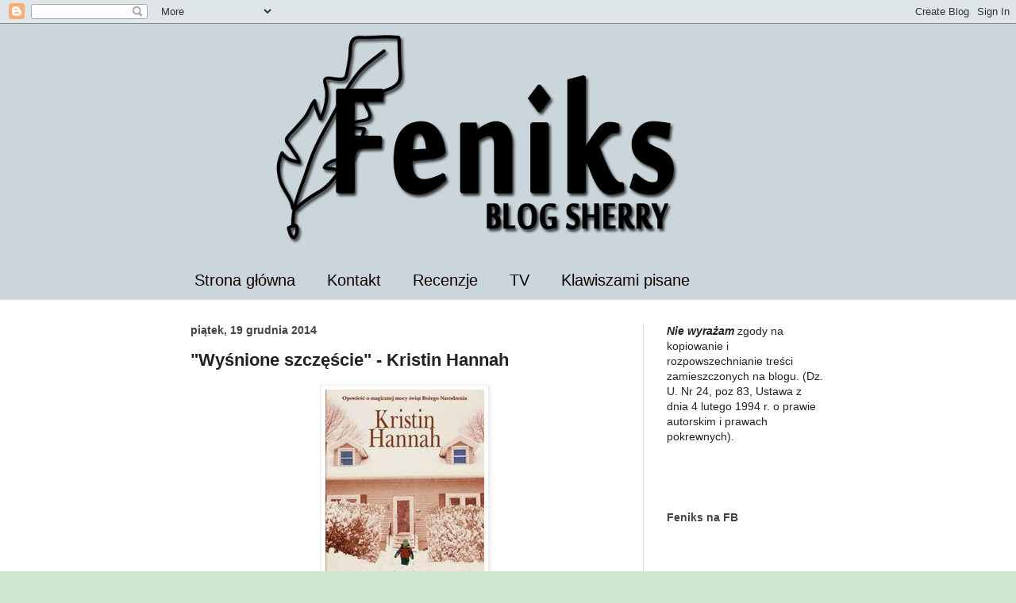

--- FILE ---
content_type: text/html; charset=UTF-8
request_url: https://sherry-stories.blogspot.com/2014/12/wysnione-szczescie-kristin-hannah.html
body_size: 35954
content:
<!DOCTYPE html>
<html class='v2' dir='ltr' lang='pl'>
<head>
<link href='https://www.blogger.com/static/v1/widgets/4128112664-css_bundle_v2.css' rel='stylesheet' type='text/css'/>
<meta content='width=1100' name='viewport'/>
<meta content='text/html; charset=UTF-8' http-equiv='Content-Type'/>
<meta content='blogger' name='generator'/>
<link href='https://sherry-stories.blogspot.com/favicon.ico' rel='icon' type='image/x-icon'/>
<link href='http://sherry-stories.blogspot.com/2014/12/wysnione-szczescie-kristin-hannah.html' rel='canonical'/>
<link rel="alternate" type="application/atom+xml" title="Feniks - Atom" href="https://sherry-stories.blogspot.com/feeds/posts/default" />
<link rel="alternate" type="application/rss+xml" title="Feniks - RSS" href="https://sherry-stories.blogspot.com/feeds/posts/default?alt=rss" />
<link rel="service.post" type="application/atom+xml" title="Feniks - Atom" href="https://www.blogger.com/feeds/1996407526157805897/posts/default" />

<link rel="alternate" type="application/atom+xml" title="Feniks - Atom" href="https://sherry-stories.blogspot.com/feeds/5417468133114955797/comments/default" />
<!--Can't find substitution for tag [blog.ieCssRetrofitLinks]-->
<link href='https://blogger.googleusercontent.com/img/b/R29vZ2xl/AVvXsEhOjwbYEA4zeWoAt-zgBqBStrT63w5W8ANEtrnZgkXgY_gVC-Q6JzfWpdNccf0T7KlB0UU2Fgv16nc2NVtQl-voPI5enJCqER-TVL4upErUQtdL00HUsBsk3ZDrh4qYm1boPZWy1yHxTt-I/s1600/352x500.jpg' rel='image_src'/>
<meta content='http://sherry-stories.blogspot.com/2014/12/wysnione-szczescie-kristin-hannah.html' property='og:url'/>
<meta content='&quot;Wyśnione szczęście&quot; - Kristin Hannah' property='og:title'/>
<meta content='  źródło    Comfort &amp; Joy   Wydawnictwo:  Świat Książki   Liczba stron:  224      źródło    Joy jest bibliotekarką, w szkole średniej, a jed...' property='og:description'/>
<meta content='https://blogger.googleusercontent.com/img/b/R29vZ2xl/AVvXsEhOjwbYEA4zeWoAt-zgBqBStrT63w5W8ANEtrnZgkXgY_gVC-Q6JzfWpdNccf0T7KlB0UU2Fgv16nc2NVtQl-voPI5enJCqER-TVL4upErUQtdL00HUsBsk3ZDrh4qYm1boPZWy1yHxTt-I/w1200-h630-p-k-no-nu/352x500.jpg' property='og:image'/>
<title>Feniks: "Wyśnione szczęście" - Kristin Hannah</title>
<style id='page-skin-1' type='text/css'><!--
/*
-----------------------------------------------
Blogger Template Style
Name:     Simple
Designer: Josh Peterson
URL:      www.noaesthetic.com
----------------------------------------------- */
/* Variable definitions
====================
<Variable name="keycolor" description="Main Color" type="color" default="#66bbdd"/>
<Group description="Page Text" selector="body">
<Variable name="body.font" description="Font" type="font"
default="normal normal 12px Arial, Tahoma, Helvetica, FreeSans, sans-serif"/>
<Variable name="body.text.color" description="Text Color" type="color" default="#222222"/>
</Group>
<Group description="Backgrounds" selector=".body-fauxcolumns-outer">
<Variable name="body.background.color" description="Outer Background" type="color" default="#66bbdd"/>
<Variable name="content.background.color" description="Main Background" type="color" default="#ffffff"/>
<Variable name="header.background.color" description="Header Background" type="color" default="transparent"/>
</Group>
<Group description="Links" selector=".main-outer">
<Variable name="link.color" description="Link Color" type="color" default="#2288bb"/>
<Variable name="link.visited.color" description="Visited Color" type="color" default="#888888"/>
<Variable name="link.hover.color" description="Hover Color" type="color" default="#33aaff"/>
</Group>
<Group description="Blog Title" selector=".header h1">
<Variable name="header.font" description="Font" type="font"
default="normal normal 60px Arial, Tahoma, Helvetica, FreeSans, sans-serif"/>
<Variable name="header.text.color" description="Title Color" type="color" default="#3399bb" />
</Group>
<Group description="Blog Description" selector=".header .description">
<Variable name="description.text.color" description="Description Color" type="color"
default="#777777" />
</Group>
<Group description="Tabs Text" selector=".tabs-inner .widget li a">
<Variable name="tabs.font" description="Font" type="font"
default="normal normal 14px Arial, Tahoma, Helvetica, FreeSans, sans-serif"/>
<Variable name="tabs.text.color" description="Text Color" type="color" default="#999999"/>
<Variable name="tabs.selected.text.color" description="Selected Color" type="color" default="#000000"/>
</Group>
<Group description="Tabs Background" selector=".tabs-outer .PageList">
<Variable name="tabs.background.color" description="Background Color" type="color" default="#f5f5f5"/>
<Variable name="tabs.selected.background.color" description="Selected Color" type="color" default="#eeeeee"/>
</Group>
<Group description="Post Title" selector="h3.post-title, .comments h4">
<Variable name="post.title.font" description="Font" type="font"
default="normal normal 22px Arial, Tahoma, Helvetica, FreeSans, sans-serif"/>
</Group>
<Group description="Date Header" selector=".date-header">
<Variable name="date.header.color" description="Text Color" type="color"
default="#222222"/>
<Variable name="date.header.background.color" description="Background Color" type="color"
default="transparent"/>
</Group>
<Group description="Post Footer" selector=".post-footer">
<Variable name="post.footer.text.color" description="Text Color" type="color" default="#666666"/>
<Variable name="post.footer.background.color" description="Background Color" type="color"
default="#f9f9f9"/>
<Variable name="post.footer.border.color" description="Shadow Color" type="color" default="#eeeeee"/>
</Group>
<Group description="Gadgets" selector="h2">
<Variable name="widget.title.font" description="Title Font" type="font"
default="normal bold 11px Arial, Tahoma, Helvetica, FreeSans, sans-serif"/>
<Variable name="widget.title.text.color" description="Title Color" type="color" default="#000000"/>
<Variable name="widget.alternate.text.color" description="Alternate Color" type="color" default="#999999"/>
</Group>
<Group description="Images" selector=".main-inner">
<Variable name="image.background.color" description="Background Color" type="color" default="#ffffff"/>
<Variable name="image.border.color" description="Border Color" type="color" default="#eeeeee"/>
<Variable name="image.text.color" description="Caption Text Color" type="color" default="#222222"/>
</Group>
<Group description="Accents" selector=".content-inner">
<Variable name="body.rule.color" description="Separator Line Color" type="color" default="#eeeeee"/>
<Variable name="tabs.border.color" description="Tabs Border Color" type="color" default="#dddddd"/>
</Group>
<Variable name="body.background" description="Body Background" type="background"
color="#cfe7d1" default="$(color) none repeat scroll top left"/>
<Variable name="body.background.override" description="Body Background Override" type="string" default=""/>
<Variable name="body.background.gradient.cap" description="Body Gradient Cap" type="url"
default="url(//www.blogblog.com/1kt/simple/gradients_light.png)"/>
<Variable name="body.background.gradient.tile" description="Body Gradient Tile" type="url"
default="url(//www.blogblog.com/1kt/simple/body_gradient_tile_light.png)"/>
<Variable name="content.background.color.selector" description="Content Background Color Selector" type="string" default=".content-inner"/>
<Variable name="content.padding" description="Content Padding" type="length" default="10px"/>
<Variable name="content.padding.horizontal" description="Content Horizontal Padding" type="length" default="0"/>
<Variable name="content.shadow.spread" description="Content Shadow Spread" type="length" default="40px"/>
<Variable name="content.shadow.spread.webkit" description="Content Shadow Spread (WebKit)" type="length" default="5px"/>
<Variable name="content.shadow.spread.ie" description="Content Shadow Spread (IE)" type="length" default="10px"/>
<Variable name="main.border.width" description="Main Border Width" type="length" default="0"/>
<Variable name="header.background.gradient" description="Header Gradient" type="url" default="none"/>
<Variable name="header.shadow.offset.left" description="Header Shadow Offset Left" type="length" default="-1px"/>
<Variable name="header.shadow.offset.top" description="Header Shadow Offset Top" type="length" default="-1px"/>
<Variable name="header.shadow.spread" description="Header Shadow Spread" type="length" default="1px"/>
<Variable name="header.padding" description="Header Padding" type="length" default="30px"/>
<Variable name="header.border.size" description="Header Border Size" type="length" default="1px"/>
<Variable name="header.bottom.border.size" description="Header Bottom Border Size" type="length" default="0"/>
<Variable name="header.border.horizontalsize" description="Header Horizontal Border Size" type="length" default="0"/>
<Variable name="description.text.size" description="Description Text Size" type="string" default="140%"/>
<Variable name="tabs.margin.top" description="Tabs Margin Top" type="length" default="0" />
<Variable name="tabs.margin.side" description="Tabs Side Margin" type="length" default="30px" />
<Variable name="tabs.background.gradient" description="Tabs Background Gradient" type="url"
default="url(//www.blogblog.com/1kt/simple/gradients_light.png)"/>
<Variable name="tabs.border.width" description="Tabs Border Width" type="length" default="1px"/>
<Variable name="tabs.bevel.border.width" description="Tabs Bevel Border Width" type="length" default="1px"/>
<Variable name="date.header.padding" description="Date Header Padding" type="string" default="inherit"/>
<Variable name="date.header.letterspacing" description="Date Header Letter Spacing" type="string" default="inherit"/>
<Variable name="date.header.margin" description="Date Header Margin" type="string" default="inherit"/>
<Variable name="post.margin.bottom" description="Post Bottom Margin" type="length" default="25px"/>
<Variable name="image.border.small.size" description="Image Border Small Size" type="length" default="2px"/>
<Variable name="image.border.large.size" description="Image Border Large Size" type="length" default="5px"/>
<Variable name="page.width.selector" description="Page Width Selector" type="string" default=".region-inner"/>
<Variable name="page.width" description="Page Width" type="string" default="auto"/>
<Variable name="main.section.margin" description="Main Section Margin" type="length" default="15px"/>
<Variable name="main.padding" description="Main Padding" type="length" default="15px"/>
<Variable name="main.padding.top" description="Main Padding Top" type="length" default="30px"/>
<Variable name="main.padding.bottom" description="Main Padding Bottom" type="length" default="30px"/>
<Variable name="paging.background"
color="#ffffff"
description="Background of blog paging area" type="background"
default="transparent none no-repeat scroll top center"/>
<Variable name="footer.bevel" description="Bevel border length of footer" type="length" default="0"/>
<Variable name="mobile.background.overlay" description="Mobile Background Overlay" type="string"
default="transparent none repeat scroll top left"/>
<Variable name="mobile.background.size" description="Mobile Background Size" type="string" default="auto"/>
<Variable name="mobile.button.color" description="Mobile Button Color" type="color" default="#ffffff" />
<Variable name="startSide" description="Side where text starts in blog language" type="automatic" default="left"/>
<Variable name="endSide" description="Side where text ends in blog language" type="automatic" default="right"/>
*/
/* Content
----------------------------------------------- */
body {
font: normal normal 14px Arial, Tahoma, Helvetica, FreeSans, sans-serif;
color: #222222;
background: #cfe7d1 url(//2.bp.blogspot.com/-sjW2dRgQDKU/VM-Ob9_FaYI/AAAAAAAAHX4/YzSvHcopaJ0/s0/takie.png) repeat scroll top left;
padding: 0 0 0 0;
background-attachment: scroll;
}
html body .content-outer {
min-width: 0;
max-width: 100%;
width: 100%;
}
a:link {
text-decoration:none;
color: #c7241c;
}
a:visited {
text-decoration:none;
color: #660000;
}
a:hover {
text-decoration:underline;
color: #990000;
}
.body-fauxcolumn-outer .fauxcolumn-inner {
background: transparent none repeat scroll top left;
_background-image: none;
}
.body-fauxcolumn-outer .cap-top {
position: absolute;
z-index: 1;
height: 400px;
width: 100%;
background: #cfe7d1 url(//2.bp.blogspot.com/-sjW2dRgQDKU/VM-Ob9_FaYI/AAAAAAAAHX4/YzSvHcopaJ0/s0/takie.png) repeat scroll top left;
background-attachment: scroll;
}
.body-fauxcolumn-outer .cap-top .cap-left {
width: 100%;
background: transparent none repeat-x scroll top left;
_background-image: none;
}
.content-outer {
-moz-box-shadow: 0 0 0 rgba(0, 0, 0, .15);
-webkit-box-shadow: 0 0 0 rgba(0, 0, 0, .15);
-goog-ms-box-shadow: 0 0 0 #333333;
box-shadow: 0 0 0 rgba(0, 0, 0, .15);
margin-bottom: 1px;
}
.content-inner {
padding: 0 0;
}
.main-outer, .footer-outer {
background-color: #ffffff;
}
/* Header
----------------------------------------------- */
.header-outer {
background: transparent none repeat-x scroll 0 -400px;
_background-image: none;
}
.Header h1 {
font: normal normal 70px Arial, Tahoma, Helvetica, FreeSans, sans-serif;
color: #990000;
text-shadow: 0 0 0 rgba(0, 0, 0, .2);
}
.Header h1 a {
color: #990000;
}
.Header .description {
font-size: 200%;
color: #444444;
}
.header-inner .Header .titlewrapper {
padding: 22px 30px;
}
.header-inner .Header .descriptionwrapper {
padding: 0 30px;
}
/* Tabs
----------------------------------------------- */
.tabs-inner .section:first-child {
border-top: 0 solid #dddddd;
}
.tabs-inner .section:first-child ul {
margin-top: -0;
border-top: 0 solid #dddddd;
border-left: 0 solid #dddddd;
border-right: 0 solid #dddddd;
}
.tabs-inner .widget ul {
background: transparent none repeat-x scroll 0 -800px;
_background-image: none;
border-bottom: 0 solid #dddddd;
margin-top: 0;
margin-left: -0;
margin-right: -0;
}
.tabs-inner .widget li a {
display: inline-block;
padding: .6em 1em;
font: normal normal 20px Arial, Tahoma, Helvetica, FreeSans, sans-serif;
color: #130202;
border-left: 0 solid #ffffff;
border-right: 0 solid #dddddd;
}
.tabs-inner .widget li:first-child a {
border-left: none;
}
.tabs-inner .widget li.selected a, .tabs-inner .widget li a:hover {
color: #444444;
background-color: transparent;
text-decoration: none;
}
/* Columns
----------------------------------------------- */
.main-outer {
border-top: 1px solid #dddddd;
}
.fauxcolumn-left-outer .fauxcolumn-inner {
border-right: 1px solid #dddddd;
}
.fauxcolumn-right-outer .fauxcolumn-inner {
border-left: 1px solid #dddddd;
}
/* Headings
----------------------------------------------- */
h2 {
margin: 0 0 1em 0;
font: normal bold 14px Arial, Tahoma, Helvetica, FreeSans, sans-serif;
color: #444444;
}
/* Widgets
----------------------------------------------- */
.widget .zippy {
color: #444444;
text-shadow: 2px 2px 1px rgba(0, 0, 0, .1);
}
.widget .popular-posts ul {
list-style: none;
}
/* Posts
----------------------------------------------- */
.date-header span {
background-color: transparent;
color: #444444;
padding: inherit;
letter-spacing: inherit;
margin: inherit;
}
.main-inner {
padding-top: 30px;
padding-bottom: 30px;
}
.main-inner .column-center-inner {
padding: 0 15px;
}
.main-inner .column-center-inner .section {
margin: 0 15px;
}
.post {
margin: 0 0 25px 0;
}
h3.post-title, .comments h4 {
font: normal bold 22px Arial, Tahoma, Helvetica, FreeSans, sans-serif;
margin: .75em 0 0;
}
.post-body {
font-size: 110%;
line-height: 1.4;
position: relative;
}
.post-body img, .post-body .tr-caption-container, .Profile img, .Image img,
.BlogList .item-thumbnail img {
padding: 2px;
background: #ffffff;
border: 1px solid #eeeeee;
-moz-box-shadow: 1px 1px 5px rgba(0, 0, 0, .1);
-webkit-box-shadow: 1px 1px 5px rgba(0, 0, 0, .1);
box-shadow: 1px 1px 5px rgba(0, 0, 0, .1);
}
.post-body img, .post-body .tr-caption-container {
padding: 5px;
}
.post-body .tr-caption-container {
color: #222222;
}
.post-body .tr-caption-container img {
padding: 0;
background: transparent;
border: none;
-moz-box-shadow: 0 0 0 rgba(0, 0, 0, .1);
-webkit-box-shadow: 0 0 0 rgba(0, 0, 0, .1);
box-shadow: 0 0 0 rgba(0, 0, 0, .1);
}
.post-header {
margin: 0 0 1.5em;
line-height: 1.6;
font-size: 90%;
}
.post-footer {
margin: 20px -2px 0;
padding: 5px 10px;
color: #666666;
background-color: #f9f9f9;
border-bottom: 1px solid #eeeeee;
line-height: 1.6;
font-size: 90%;
}
#comments .comment-author {
padding-top: 1.5em;
border-top: 1px solid #dddddd;
background-position: 0 1.5em;
}
#comments .comment-author:first-child {
padding-top: 0;
border-top: none;
}
.avatar-image-container {
margin: .2em 0 0;
}
#comments .avatar-image-container img {
border: 1px solid #eeeeee;
}
/* Comments
----------------------------------------------- */
.comments .comments-content .icon.blog-author {
background-repeat: no-repeat;
background-image: url([data-uri]);
}
.comments .comments-content .loadmore a {
border-top: 1px solid #444444;
border-bottom: 1px solid #444444;
}
.comments .comment-thread.inline-thread {
background-color: #f9f9f9;
}
.comments .continue {
border-top: 2px solid #444444;
}
/* Accents
---------------------------------------------- */
.section-columns td.columns-cell {
border-left: 1px solid #dddddd;
}
.blog-pager {
background: transparent none no-repeat scroll top center;
}
.blog-pager-older-link, .home-link,
.blog-pager-newer-link {
background-color: #ffffff;
padding: 5px;
}
.footer-outer {
border-top: 0 dashed #bbbbbb;
}
/* Mobile
----------------------------------------------- */
body.mobile  {
background-size: auto;
}
.mobile .body-fauxcolumn-outer {
background: transparent none repeat scroll top left;
}
.mobile .body-fauxcolumn-outer .cap-top {
background-size: 100% auto;
}
.mobile .content-outer {
-webkit-box-shadow: 0 0 3px rgba(0, 0, 0, .15);
box-shadow: 0 0 3px rgba(0, 0, 0, .15);
}
body.mobile .AdSense {
margin: 0 -0;
}
.mobile .tabs-inner .widget ul {
margin-left: 0;
margin-right: 0;
}
.mobile .post {
margin: 0;
}
.mobile .main-inner .column-center-inner .section {
margin: 0;
}
.mobile .date-header span {
padding: 0.1em 10px;
margin: 0 -10px;
}
.mobile h3.post-title {
margin: 0;
}
.mobile .blog-pager {
background: transparent none no-repeat scroll top center;
}
.mobile .footer-outer {
border-top: none;
}
.mobile .main-inner, .mobile .footer-inner {
background-color: #ffffff;
}
.mobile-index-contents {
color: #222222;
}
.mobile-link-button {
background-color: #c7241c;
}
.mobile-link-button a:link, .mobile-link-button a:visited {
color: #ffffff;
}
.mobile .tabs-inner .section:first-child {
border-top: none;
}
.mobile .tabs-inner .PageList .widget-content {
background-color: transparent;
color: #444444;
border-top: 0 solid #dddddd;
border-bottom: 0 solid #dddddd;
}
.mobile .tabs-inner .PageList .widget-content .pagelist-arrow {
border-left: 1px solid #dddddd;
}

--></style>
<style id='template-skin-1' type='text/css'><!--
body {
min-width: 860px;
}
.content-outer, .content-fauxcolumn-outer, .region-inner {
min-width: 860px;
max-width: 860px;
_width: 860px;
}
.main-inner .columns {
padding-left: 0px;
padding-right: 260px;
}
.main-inner .fauxcolumn-center-outer {
left: 0px;
right: 260px;
/* IE6 does not respect left and right together */
_width: expression(this.parentNode.offsetWidth -
parseInt("0px") -
parseInt("260px") + 'px');
}
.main-inner .fauxcolumn-left-outer {
width: 0px;
}
.main-inner .fauxcolumn-right-outer {
width: 260px;
}
.main-inner .column-left-outer {
width: 0px;
right: 100%;
margin-left: -0px;
}
.main-inner .column-right-outer {
width: 260px;
margin-right: -260px;
}
#layout {
min-width: 0;
}
#layout .content-outer {
min-width: 0;
width: 800px;
}
#layout .region-inner {
min-width: 0;
width: auto;
}
body#layout div.add_widget {
padding: 8px;
}
body#layout div.add_widget a {
margin-left: 32px;
}
--></style>
<style>
    body {background-image:url(\/\/2.bp.blogspot.com\/-sjW2dRgQDKU\/VM-Ob9_FaYI\/AAAAAAAAHX4\/YzSvHcopaJ0\/s0\/takie.png);}
    
@media (max-width: 200px) { body {background-image:url(\/\/2.bp.blogspot.com\/-sjW2dRgQDKU\/VM-Ob9_FaYI\/AAAAAAAAHX4\/YzSvHcopaJ0\/w200\/takie.png);}}
@media (max-width: 400px) and (min-width: 201px) { body {background-image:url(\/\/2.bp.blogspot.com\/-sjW2dRgQDKU\/VM-Ob9_FaYI\/AAAAAAAAHX4\/YzSvHcopaJ0\/w400\/takie.png);}}
@media (max-width: 800px) and (min-width: 401px) { body {background-image:url(\/\/2.bp.blogspot.com\/-sjW2dRgQDKU\/VM-Ob9_FaYI\/AAAAAAAAHX4\/YzSvHcopaJ0\/w800\/takie.png);}}
@media (max-width: 1200px) and (min-width: 801px) { body {background-image:url(\/\/2.bp.blogspot.com\/-sjW2dRgQDKU\/VM-Ob9_FaYI\/AAAAAAAAHX4\/YzSvHcopaJ0\/w1200\/takie.png);}}
/* Last tag covers anything over one higher than the previous max-size cap. */
@media (min-width: 1201px) { body {background-image:url(\/\/2.bp.blogspot.com\/-sjW2dRgQDKU\/VM-Ob9_FaYI\/AAAAAAAAHX4\/YzSvHcopaJ0\/w1600\/takie.png);}}
  </style>
<link href='https://www.blogger.com/dyn-css/authorization.css?targetBlogID=1996407526157805897&amp;zx=08d55788-dd93-4c9d-9d9c-4d96c0333eae' media='none' onload='if(media!=&#39;all&#39;)media=&#39;all&#39;' rel='stylesheet'/><noscript><link href='https://www.blogger.com/dyn-css/authorization.css?targetBlogID=1996407526157805897&amp;zx=08d55788-dd93-4c9d-9d9c-4d96c0333eae' rel='stylesheet'/></noscript>
<meta name='google-adsense-platform-account' content='ca-host-pub-1556223355139109'/>
<meta name='google-adsense-platform-domain' content='blogspot.com'/>

</head>
<body class='loading'>
<div class='navbar section' id='navbar' name='Pasek nawigacyjny'><div class='widget Navbar' data-version='1' id='Navbar1'><script type="text/javascript">
    function setAttributeOnload(object, attribute, val) {
      if(window.addEventListener) {
        window.addEventListener('load',
          function(){ object[attribute] = val; }, false);
      } else {
        window.attachEvent('onload', function(){ object[attribute] = val; });
      }
    }
  </script>
<div id="navbar-iframe-container"></div>
<script type="text/javascript" src="https://apis.google.com/js/platform.js"></script>
<script type="text/javascript">
      gapi.load("gapi.iframes:gapi.iframes.style.bubble", function() {
        if (gapi.iframes && gapi.iframes.getContext) {
          gapi.iframes.getContext().openChild({
              url: 'https://www.blogger.com/navbar/1996407526157805897?po\x3d5417468133114955797\x26origin\x3dhttps://sherry-stories.blogspot.com',
              where: document.getElementById("navbar-iframe-container"),
              id: "navbar-iframe"
          });
        }
      });
    </script><script type="text/javascript">
(function() {
var script = document.createElement('script');
script.type = 'text/javascript';
script.src = '//pagead2.googlesyndication.com/pagead/js/google_top_exp.js';
var head = document.getElementsByTagName('head')[0];
if (head) {
head.appendChild(script);
}})();
</script>
</div></div>
<div class='body-fauxcolumns'>
<div class='fauxcolumn-outer body-fauxcolumn-outer'>
<div class='cap-top'>
<div class='cap-left'></div>
<div class='cap-right'></div>
</div>
<div class='fauxborder-left'>
<div class='fauxborder-right'></div>
<div class='fauxcolumn-inner'>
</div>
</div>
<div class='cap-bottom'>
<div class='cap-left'></div>
<div class='cap-right'></div>
</div>
</div>
</div>
<div class='content'>
<div class='content-fauxcolumns'>
<div class='fauxcolumn-outer content-fauxcolumn-outer'>
<div class='cap-top'>
<div class='cap-left'></div>
<div class='cap-right'></div>
</div>
<div class='fauxborder-left'>
<div class='fauxborder-right'></div>
<div class='fauxcolumn-inner'>
</div>
</div>
<div class='cap-bottom'>
<div class='cap-left'></div>
<div class='cap-right'></div>
</div>
</div>
</div>
<div class='content-outer'>
<div class='content-cap-top cap-top'>
<div class='cap-left'></div>
<div class='cap-right'></div>
</div>
<div class='fauxborder-left content-fauxborder-left'>
<div class='fauxborder-right content-fauxborder-right'></div>
<div class='content-inner'>
<header>
<div class='header-outer'>
<div class='header-cap-top cap-top'>
<div class='cap-left'></div>
<div class='cap-right'></div>
</div>
<div class='fauxborder-left header-fauxborder-left'>
<div class='fauxborder-right header-fauxborder-right'></div>
<div class='region-inner header-inner'>
<div class='header section' id='header' name='Nagłówek'><div class='widget Header' data-version='1' id='Header1'>
<div id='header-inner'>
<a href='https://sherry-stories.blogspot.com/' style='display: block'>
<img alt='Feniks' height='300px; ' id='Header1_headerimg' src='https://blogger.googleusercontent.com/img/b/R29vZ2xl/AVvXsEjeM6J5Q0HLqr2Fv79CQxP-rpFGy_Do7UxylH33YAVfhfqqYW20_tfbZ-YuF2rRtOEn6HVeXpm5cD2RtY6qOng93wni2VVwN1gAHdSiqEBviy-cUisSOmvK-xuTdZ70-uQHeva5ydtIum4v/s760/Untitled-2.png' style='display: block' width='760px; '/>
</a>
</div>
</div></div>
</div>
</div>
<div class='header-cap-bottom cap-bottom'>
<div class='cap-left'></div>
<div class='cap-right'></div>
</div>
</div>
</header>
<div class='tabs-outer'>
<div class='tabs-cap-top cap-top'>
<div class='cap-left'></div>
<div class='cap-right'></div>
</div>
<div class='fauxborder-left tabs-fauxborder-left'>
<div class='fauxborder-right tabs-fauxborder-right'></div>
<div class='region-inner tabs-inner'>
<div class='tabs section' id='crosscol' name='Wszystkie kolumny'><div class='widget PageList' data-version='1' id='PageList1'>
<h2>Menu</h2>
<div class='widget-content'>
<ul>
<li>
<a href='https://sherry-stories.blogspot.com/'>Strona główna</a>
</li>
<li>
<a href='https://sherry-stories.blogspot.com/p/kontakt.html'>Kontakt</a>
</li>
<li>
<a href='https://sherry-stories.blogspot.com/p/recenzje.html'>Recenzje</a>
</li>
<li>
<a href='https://sherry-stories.blogspot.com/p/filmy.html'>TV</a>
</li>
<li>
<a href='https://sherry-stories.blogspot.com/p/klawiszami-pisane.html'>Klawiszami pisane</a>
</li>
</ul>
<div class='clear'></div>
</div>
</div></div>
<div class='tabs no-items section' id='crosscol-overflow' name='Cross-Column 2'></div>
</div>
</div>
<div class='tabs-cap-bottom cap-bottom'>
<div class='cap-left'></div>
<div class='cap-right'></div>
</div>
</div>
<div class='main-outer'>
<div class='main-cap-top cap-top'>
<div class='cap-left'></div>
<div class='cap-right'></div>
</div>
<div class='fauxborder-left main-fauxborder-left'>
<div class='fauxborder-right main-fauxborder-right'></div>
<div class='region-inner main-inner'>
<div class='columns fauxcolumns'>
<div class='fauxcolumn-outer fauxcolumn-center-outer'>
<div class='cap-top'>
<div class='cap-left'></div>
<div class='cap-right'></div>
</div>
<div class='fauxborder-left'>
<div class='fauxborder-right'></div>
<div class='fauxcolumn-inner'>
</div>
</div>
<div class='cap-bottom'>
<div class='cap-left'></div>
<div class='cap-right'></div>
</div>
</div>
<div class='fauxcolumn-outer fauxcolumn-left-outer'>
<div class='cap-top'>
<div class='cap-left'></div>
<div class='cap-right'></div>
</div>
<div class='fauxborder-left'>
<div class='fauxborder-right'></div>
<div class='fauxcolumn-inner'>
</div>
</div>
<div class='cap-bottom'>
<div class='cap-left'></div>
<div class='cap-right'></div>
</div>
</div>
<div class='fauxcolumn-outer fauxcolumn-right-outer'>
<div class='cap-top'>
<div class='cap-left'></div>
<div class='cap-right'></div>
</div>
<div class='fauxborder-left'>
<div class='fauxborder-right'></div>
<div class='fauxcolumn-inner'>
</div>
</div>
<div class='cap-bottom'>
<div class='cap-left'></div>
<div class='cap-right'></div>
</div>
</div>
<!-- corrects IE6 width calculation -->
<div class='columns-inner'>
<div class='column-center-outer'>
<div class='column-center-inner'>
<div class='main section' id='main' name='Główny'><div class='widget Blog' data-version='1' id='Blog1'>
<div class='blog-posts hfeed'>

          <div class="date-outer">
        
<h2 class='date-header'><span>piątek, 19 grudnia 2014</span></h2>

          <div class="date-posts">
        
<div class='post-outer'>
<div class='post hentry' itemprop='blogPost' itemscope='itemscope' itemtype='http://schema.org/BlogPosting'>
<meta content='https://blogger.googleusercontent.com/img/b/R29vZ2xl/AVvXsEhOjwbYEA4zeWoAt-zgBqBStrT63w5W8ANEtrnZgkXgY_gVC-Q6JzfWpdNccf0T7KlB0UU2Fgv16nc2NVtQl-voPI5enJCqER-TVL4upErUQtdL00HUsBsk3ZDrh4qYm1boPZWy1yHxTt-I/s1600/352x500.jpg' itemprop='image_url'/>
<meta content='1996407526157805897' itemprop='blogId'/>
<meta content='5417468133114955797' itemprop='postId'/>
<a name='5417468133114955797'></a>
<h3 class='post-title entry-title' itemprop='name'>
"Wyśnione szczęście" - Kristin Hannah
</h3>
<div class='post-header'>
<div class='post-header-line-1'></div>
</div>
<div class='post-body entry-content' id='post-body-5417468133114955797' itemprop='description articleBody'>
<table align="center" cellpadding="0" cellspacing="0" class="tr-caption-container" style="margin-left: auto; margin-right: auto; text-align: center;"><tbody>
<tr><td style="text-align: center;"><a href="https://blogger.googleusercontent.com/img/b/R29vZ2xl/AVvXsEhOjwbYEA4zeWoAt-zgBqBStrT63w5W8ANEtrnZgkXgY_gVC-Q6JzfWpdNccf0T7KlB0UU2Fgv16nc2NVtQl-voPI5enJCqER-TVL4upErUQtdL00HUsBsk3ZDrh4qYm1boPZWy1yHxTt-I/s1600/352x500.jpg" imageanchor="1" style="margin-left: auto; margin-right: auto;"><img border="0" src="https://blogger.googleusercontent.com/img/b/R29vZ2xl/AVvXsEhOjwbYEA4zeWoAt-zgBqBStrT63w5W8ANEtrnZgkXgY_gVC-Q6JzfWpdNccf0T7KlB0UU2Fgv16nc2NVtQl-voPI5enJCqER-TVL4upErUQtdL00HUsBsk3ZDrh4qYm1boPZWy1yHxTt-I/s1600/352x500.jpg" /></a></td></tr>
<tr><td class="tr-caption" style="text-align: center;"><a href="http://lubimyczytac.pl/ksiazka/31991/wysnione-szczescie" target="_blank">źródło</a></td></tr>
</tbody></table>
<div style="text-align: center;">
<span style="color: #e69138; font-size: large;">Comfort &amp; Joy</span></div>
<div style="text-align: center;">
<b>Wydawnictwo:</b> Świat Książki</div>
<div style="text-align: center;">
<b>Liczba stron:</b> 224</div>
<div style="text-align: center;">
<br /></div>
<table cellpadding="0" cellspacing="0" class="tr-caption-container" style="float: left; margin-right: 1em; text-align: left;"><tbody>
<tr><td style="text-align: center;"><a href="https://blogger.googleusercontent.com/img/b/R29vZ2xl/AVvXsEjoIZwZm_pAi-qQ_KC4KayUoMNjymlBQK8rZzdCU2Xdxni1Dq8LEUS0cGq4qNrGh_zm8yPsV3DTdMWwH0XwUYPgmvgMoc4X3Eie6GZEvkVV7qrXF6O2TCz8Q8jNDMtBNknAgzor-j0FAXgc/s1600/188201.jpg" imageanchor="1" style="clear: left; margin-bottom: 1em; margin-left: auto; margin-right: auto;"><img border="0" height="200" src="https://blogger.googleusercontent.com/img/b/R29vZ2xl/AVvXsEjoIZwZm_pAi-qQ_KC4KayUoMNjymlBQK8rZzdCU2Xdxni1Dq8LEUS0cGq4qNrGh_zm8yPsV3DTdMWwH0XwUYPgmvgMoc4X3Eie6GZEvkVV7qrXF6O2TCz8Q8jNDMtBNknAgzor-j0FAXgc/s1600/188201.jpg" width="121" /></a></td></tr>
<tr><td class="tr-caption" style="text-align: center;"><a href="https://www.goodreads.com/book/photo/188201.Comfort_Joy" target="_blank">źródło</a></td></tr>
</tbody></table>
<div style="text-align: justify;">
Joy jest bibliotekarką, w szkole średniej, a jednocześnie osobą, która swoje marzenia gromadzi w specjalnych segregatorach, wierząc, że kiedyś samoistnie się spełnią. Aktualnie przeżywa tragedię na tle rodzinno-uczuciowym, a kiedy ów sprawa kumuluje się i przybiera poziom krytyczny, Joy podejmuje jedyną, prostą decyzję: postanawia uciec. Lotnisko, rezerwacja lotu do miejscowości o nazwie Hope, która może i naszej bohaterce przynieść nadzieję i... nieoczekiwana katastrofa lotnicza, która niweczy wszystkie plany. A może jednak nie? Może to właśnie w przypadkowym miejscu, gdzieś przy jeziorze, gdzie mały Bobby i jego ojciec mierzą się z własną tragedią, nasza pokrzywdzona przez los i najbliższych bibliotekarka znajdzie swoją własną przystań i miejsce, gdzie zacznie od nowa?</div>
<div style="text-align: justify;">
<br /></div>
<table cellpadding="0" cellspacing="0" class="tr-caption-container" style="float: right; margin-left: 1em; text-align: right;"><tbody>
<tr><td style="text-align: center;"><a href="https://blogger.googleusercontent.com/img/b/R29vZ2xl/AVvXsEjB9vL4uGOEFkZxsHEokdugP0BeLAv9sUR2OAz_ezlQzSLf_izx83peww5LLrVL9FllLend8EPbwR9u4XJYpBkZV4vXIbeG_Y1IKHvP-wtKybYPbCdeCYZLSXPSvMSQMlv7xkcBakZJXqVF/s1600/6609200.jpg" imageanchor="1" style="clear: right; margin-bottom: 1em; margin-left: auto; margin-right: auto;"><img border="0" height="200" src="https://blogger.googleusercontent.com/img/b/R29vZ2xl/AVvXsEjB9vL4uGOEFkZxsHEokdugP0BeLAv9sUR2OAz_ezlQzSLf_izx83peww5LLrVL9FllLend8EPbwR9u4XJYpBkZV4vXIbeG_Y1IKHvP-wtKybYPbCdeCYZLSXPSvMSQMlv7xkcBakZJXqVF/s1600/6609200.jpg" width="132" /></a></td></tr>
<tr><td class="tr-caption" style="text-align: center;"><a href="https://www.goodreads.com/book/photo/6609200-comfort-and-joy" target="_blank">źródło</a></td></tr>
</tbody></table>
<div style="text-align: justify;">
Książka jest podzielona na dwie części, a jest to o tyle ważne, że o każdej z nich mam inne zdanie. Kiedy zaczęłam czytać tą powieść, spodobała mi się narracja, pomysł, bo mimo, że przewidywalny i prosty - zwiastował przyjemną, lekką, pozytywną historię idealną na Święta. A jednak z czasem, ilość lukru wydobywającego się z kartek, zaczął mnie przerażać i działać na nerwy. Wszystko pięknie, wszystko ładnie. Nowa miłość, przyjaźń, iskrzące uczucia, których nie potrafiłam się dopatrzeć, ale bohatereczka owszem. I książka w którymś momencie, zamiast napawać mnie optymizmem na zbliżający się magiczny czas, spowodowała, że niemal dławiłam się słodyczą, zaserwowaną nam przez autorkę. Już nawet nie chodziło o przewidywalność, o banalność i prostotę zwalającą z nóg. Chodziło o przebieg fabuły, o irytujący tok myślenia Joy, o to że postacie nie napotykały na swojej drodze żadnych przeszkód i wszystko im się udawało. Jak już wspomniałam - lukier.&nbsp;</div>
<div style="text-align: justify;">
<br /></div>
<table cellpadding="0" cellspacing="0" class="tr-caption-container" style="float: left; margin-right: 1em; text-align: left;"><tbody>
<tr><td style="text-align: center;"><a href="https://blogger.googleusercontent.com/img/b/R29vZ2xl/AVvXsEgzmjpCQuN4DeuRaa-5qmAbqb9tR3hwzaWX75sMQBycAEcRZW2IrfpjEvJ80O7hlKHZt3LvxsSlLd44815b97iKLSAZRfmTw9Vlsc0uCP-aFgI-MUYkCynPRjm4W24X-juWIHyZ0lbXTNGH/s1600/297132.jpg" imageanchor="1" style="clear: left; margin-bottom: 1em; margin-left: auto; margin-right: auto;"><img border="0" height="200" src="https://blogger.googleusercontent.com/img/b/R29vZ2xl/AVvXsEgzmjpCQuN4DeuRaa-5qmAbqb9tR3hwzaWX75sMQBycAEcRZW2IrfpjEvJ80O7hlKHZt3LvxsSlLd44815b97iKLSAZRfmTw9Vlsc0uCP-aFgI-MUYkCynPRjm4W24X-juWIHyZ0lbXTNGH/s1600/297132.jpg" width="131" /></a></td></tr>
<tr><td class="tr-caption" style="text-align: center;"><a href="https://www.goodreads.com/book/photo/297132.Comfort_Joy" target="_blank">źródło</a></td></tr>
</tbody></table>
<div style="text-align: justify;">
A jednak później przyszła druga część. Druga część, która tak zmieniła to co do tej pory się działo, że nie mogłam uwierzyć w to co widzę. Nagle cała historia nabrała innego znaczenia, wszystko się zmieniło i przybrało tak ciekawy obrót, że nie mogłam wyjść z podziwu! I jakkolwiek nie mogłabym narzekać na dalszą słodycz i banalność, tak pani Kristin Hannah ma ode mnie olbrzymi plus za rozwiązanie fabularne. Jestem przekonana, że żaden czytelnik nie mógłby się go domyślić. Wcześniej nie spotkałam się z takim wykonaniem, z taką zmianą w akcji i chociaż przyszła mi do głowy, to jednak nie mogłam nawet sobie wyobrażać, jak świetnie wypadłaby w praktyce. Po skończeniu <i>"Wyśnionego szczęścia"</i> w końcu dotarł do mnie sens tytułu, a na określenie tworu autorki, przychodziło mi na myśl jedno słowo <b>"dziwne"</b>.&nbsp;</div>
<div style="text-align: justify;">
<br /></div>
<table cellpadding="0" cellspacing="0" class="tr-caption-container" style="float: right; margin-left: 1em; text-align: right;"><tbody>
<tr><td style="text-align: center;"><a href="https://blogger.googleusercontent.com/img/b/R29vZ2xl/AVvXsEgJ8eKNbr29tJDykJh-bJd4OUoKrFjkC2x1qykVYhSDxiPXKg2v6jQYF7ir7pxIzLEZn4_9ewRztRU6LDK1xVIQcAqg9iMoz-FeJ0VlUYMZslc2cMOW7CCaa_HX8ThpZjAajGh4EwDoOoeS/s1600/23791988.jpg" imageanchor="1" style="clear: right; margin-bottom: 1em; margin-left: auto; margin-right: auto;"><img border="0" height="200" src="https://blogger.googleusercontent.com/img/b/R29vZ2xl/AVvXsEgJ8eKNbr29tJDykJh-bJd4OUoKrFjkC2x1qykVYhSDxiPXKg2v6jQYF7ir7pxIzLEZn4_9ewRztRU6LDK1xVIQcAqg9iMoz-FeJ0VlUYMZslc2cMOW7CCaa_HX8ThpZjAajGh4EwDoOoeS/s1600/23791988.jpg" width="126" /></a></td></tr>
<tr><td class="tr-caption" style="text-align: center;"><a href="https://www.goodreads.com/book/photo/23791988-wer-dem-gl-ck-vertraut" target="_blank">źródło</a></td></tr>
</tbody></table>
<div style="text-align: justify;">
Bo ta książka właśnie taka jest. Dziwna. I do końca nie wiem czy w pozytywnym znaczeniu tego słowa. Bo w gruncie rzeczy, gdyby nie świetny, pomysłowy, niezwykły i nieczęsto spotykany zwrot fabularny, powieść oceniłabym bardzo negatywnie. Za wiele nudy, za dużo monotonności i najbardziej drażliwa cecha: nadmierne słodzenie życia bohaterom, którzy mimo, że mierzyli się z tragediami, zdawali się mieć zbyt... nierealne, szczęśliwe życie. Joy również oceniłabym negatywnie. Jej postawa, sposób myślenia, infantylne, irytujące zachowanie i miłość drażniąca w swej przewidywalności, nie spodobały mi się. A jednak w jakiś sposób <i>"Wyśnione szczęście"</i> jest magiczną książką. Dającą... swego rodzaju nadzieję w szczęśliwe zakończenie. Zgodzę się, że to taka bajka dla dorosłych, ale nie wiem czy koniec końców, z tak skrajnym odczuciem, powinnam ją wam polecać. Decyzję zatem, czy zdecydujecie się na przygodę z piórem pani Hannah, czy nie - pozostawiam wam.</div>
<div style="text-align: justify;">
<br /></div>
<div style="text-align: center;">
<b>5/10</b></div>
<div style="text-align: center;">
Pozdrawiam,</div>
<div style="text-align: center;">
<span style="color: #073763; font-size: large;"><b>Sherry</b></span></div>
<div style="text-align: center;">
<br /></div>
<div style="text-align: center;">
<br /></div>
<div class="separator" style="clear: both; text-align: center;">
<a href="http://sherry-stories.blogspot.com/2014/12/listopad-pod-skrzydami-feniksa.html" target="_blank"><img border="0" height="153" src="https://blogger.googleusercontent.com/img/b/R29vZ2xl/AVvXsEgTmelhEcynz4xGY23doRi7GK4nb_k2tOwpGXd9vRj_tCs3FoXiXFZSowyKFCYXwLjoJ3NyOu2WvL5tvglGrPW_FNj8tRlYxu1R-5I4sO8YUJ5cItBqOncmUko4H-EqlLwVlOEqmKDr1_94/s1600/Tematyczny_grudzie%C5%84_na_Feniksie_by_Sherry.png" width="400" /></a></div>
<div style="text-align: center;">
<br /></div>
<div style="text-align: center;">
<br /></div>
<div style='clear: both;'></div>
</div>
<div class='post-footer'>
<div class='post-footer-line post-footer-line-1'><span class='post-author vcard'>
Autor:
<span class='fn' itemprop='author' itemscope='itemscope' itemtype='http://schema.org/Person'>
<meta content='https://www.blogger.com/profile/08850854686201000331' itemprop='url'/>
<a class='g-profile' href='https://www.blogger.com/profile/08850854686201000331' rel='author' title='author profile'>
<span itemprop='name'>Sherry</span>
</a>
</span>
</span>
<span class='post-timestamp'>
o
<meta content='http://sherry-stories.blogspot.com/2014/12/wysnione-szczescie-kristin-hannah.html' itemprop='url'/>
<a class='timestamp-link' href='https://sherry-stories.blogspot.com/2014/12/wysnione-szczescie-kristin-hannah.html' rel='bookmark' title='permanent link'><abbr class='published' itemprop='datePublished' title='2014-12-19T23:13:00+01:00'>23:13</abbr></a>
</span>
<span class='post-comment-link'>
</span>
<span class='post-icons'>
<span class='item-control blog-admin pid-1707010733'>
<a href='https://www.blogger.com/post-edit.g?blogID=1996407526157805897&postID=5417468133114955797&from=pencil' title='Edytuj post'>
<img alt='' class='icon-action' height='18' src='https://resources.blogblog.com/img/icon18_edit_allbkg.gif' width='18'/>
</a>
</span>
</span>
<div class='post-share-buttons goog-inline-block'>
<a class='goog-inline-block share-button sb-email' href='https://www.blogger.com/share-post.g?blogID=1996407526157805897&postID=5417468133114955797&target=email' target='_blank' title='Wyślij pocztą e-mail'><span class='share-button-link-text'>Wyślij pocztą e-mail</span></a><a class='goog-inline-block share-button sb-blog' href='https://www.blogger.com/share-post.g?blogID=1996407526157805897&postID=5417468133114955797&target=blog' onclick='window.open(this.href, "_blank", "height=270,width=475"); return false;' target='_blank' title='Wrzuć na bloga'><span class='share-button-link-text'>Wrzuć na bloga</span></a><a class='goog-inline-block share-button sb-twitter' href='https://www.blogger.com/share-post.g?blogID=1996407526157805897&postID=5417468133114955797&target=twitter' target='_blank' title='Udostępnij w X'><span class='share-button-link-text'>Udostępnij w X</span></a><a class='goog-inline-block share-button sb-facebook' href='https://www.blogger.com/share-post.g?blogID=1996407526157805897&postID=5417468133114955797&target=facebook' onclick='window.open(this.href, "_blank", "height=430,width=640"); return false;' target='_blank' title='Udostępnij w usłudze Facebook'><span class='share-button-link-text'>Udostępnij w usłudze Facebook</span></a><a class='goog-inline-block share-button sb-pinterest' href='https://www.blogger.com/share-post.g?blogID=1996407526157805897&postID=5417468133114955797&target=pinterest' target='_blank' title='Udostępnij w serwisie Pinterest'><span class='share-button-link-text'>Udostępnij w serwisie Pinterest</span></a>
</div>
</div>
<div class='post-footer-line post-footer-line-2'><span class='post-labels'>
Etykiety:
<a href='https://sherry-stories.blogspot.com/search/label/2008' rel='tag'>2008</a>,
<a href='https://sherry-stories.blogspot.com/search/label/5%2F10' rel='tag'>5/10</a>,
<a href='https://sherry-stories.blogspot.com/search/label/Literatura%20pi%C4%99kna' rel='tag'>Literatura piękna</a>,
<a href='https://sherry-stories.blogspot.com/search/label/Recenzja' rel='tag'>Recenzja</a>,
<a href='https://sherry-stories.blogspot.com/search/label/%C5%9Awiat%20Ksi%C4%85%C5%BCki' rel='tag'>Świat Książki</a>,
<a href='https://sherry-stories.blogspot.com/search/label/Tematyczny%20grudzie%C5%84' rel='tag'>Tematyczny grudzień</a>
</span>
</div>
<div class='post-footer-line post-footer-line-3'><span class='post-location'>
</span>
</div>
</div>
</div>
<div class='comments' id='comments'>
<a name='comments'></a>
<h4>20 komentarzy:</h4>
<div class='comments-content'>
<script async='async' src='' type='text/javascript'></script>
<script type='text/javascript'>
    (function() {
      var items = null;
      var msgs = null;
      var config = {};

// <![CDATA[
      var cursor = null;
      if (items && items.length > 0) {
        cursor = parseInt(items[items.length - 1].timestamp) + 1;
      }

      var bodyFromEntry = function(entry) {
        var text = (entry &&
                    ((entry.content && entry.content.$t) ||
                     (entry.summary && entry.summary.$t))) ||
            '';
        if (entry && entry.gd$extendedProperty) {
          for (var k in entry.gd$extendedProperty) {
            if (entry.gd$extendedProperty[k].name == 'blogger.contentRemoved') {
              return '<span class="deleted-comment">' + text + '</span>';
            }
          }
        }
        return text;
      }

      var parse = function(data) {
        cursor = null;
        var comments = [];
        if (data && data.feed && data.feed.entry) {
          for (var i = 0, entry; entry = data.feed.entry[i]; i++) {
            var comment = {};
            // comment ID, parsed out of the original id format
            var id = /blog-(\d+).post-(\d+)/.exec(entry.id.$t);
            comment.id = id ? id[2] : null;
            comment.body = bodyFromEntry(entry);
            comment.timestamp = Date.parse(entry.published.$t) + '';
            if (entry.author && entry.author.constructor === Array) {
              var auth = entry.author[0];
              if (auth) {
                comment.author = {
                  name: (auth.name ? auth.name.$t : undefined),
                  profileUrl: (auth.uri ? auth.uri.$t : undefined),
                  avatarUrl: (auth.gd$image ? auth.gd$image.src : undefined)
                };
              }
            }
            if (entry.link) {
              if (entry.link[2]) {
                comment.link = comment.permalink = entry.link[2].href;
              }
              if (entry.link[3]) {
                var pid = /.*comments\/default\/(\d+)\?.*/.exec(entry.link[3].href);
                if (pid && pid[1]) {
                  comment.parentId = pid[1];
                }
              }
            }
            comment.deleteclass = 'item-control blog-admin';
            if (entry.gd$extendedProperty) {
              for (var k in entry.gd$extendedProperty) {
                if (entry.gd$extendedProperty[k].name == 'blogger.itemClass') {
                  comment.deleteclass += ' ' + entry.gd$extendedProperty[k].value;
                } else if (entry.gd$extendedProperty[k].name == 'blogger.displayTime') {
                  comment.displayTime = entry.gd$extendedProperty[k].value;
                }
              }
            }
            comments.push(comment);
          }
        }
        return comments;
      };

      var paginator = function(callback) {
        if (hasMore()) {
          var url = config.feed + '?alt=json&v=2&orderby=published&reverse=false&max-results=50';
          if (cursor) {
            url += '&published-min=' + new Date(cursor).toISOString();
          }
          window.bloggercomments = function(data) {
            var parsed = parse(data);
            cursor = parsed.length < 50 ? null
                : parseInt(parsed[parsed.length - 1].timestamp) + 1
            callback(parsed);
            window.bloggercomments = null;
          }
          url += '&callback=bloggercomments';
          var script = document.createElement('script');
          script.type = 'text/javascript';
          script.src = url;
          document.getElementsByTagName('head')[0].appendChild(script);
        }
      };
      var hasMore = function() {
        return !!cursor;
      };
      var getMeta = function(key, comment) {
        if ('iswriter' == key) {
          var matches = !!comment.author
              && comment.author.name == config.authorName
              && comment.author.profileUrl == config.authorUrl;
          return matches ? 'true' : '';
        } else if ('deletelink' == key) {
          return config.baseUri + '/comment/delete/'
               + config.blogId + '/' + comment.id;
        } else if ('deleteclass' == key) {
          return comment.deleteclass;
        }
        return '';
      };

      var replybox = null;
      var replyUrlParts = null;
      var replyParent = undefined;

      var onReply = function(commentId, domId) {
        if (replybox == null) {
          // lazily cache replybox, and adjust to suit this style:
          replybox = document.getElementById('comment-editor');
          if (replybox != null) {
            replybox.height = '250px';
            replybox.style.display = 'block';
            replyUrlParts = replybox.src.split('#');
          }
        }
        if (replybox && (commentId !== replyParent)) {
          replybox.src = '';
          document.getElementById(domId).insertBefore(replybox, null);
          replybox.src = replyUrlParts[0]
              + (commentId ? '&parentID=' + commentId : '')
              + '#' + replyUrlParts[1];
          replyParent = commentId;
        }
      };

      var hash = (window.location.hash || '#').substring(1);
      var startThread, targetComment;
      if (/^comment-form_/.test(hash)) {
        startThread = hash.substring('comment-form_'.length);
      } else if (/^c[0-9]+$/.test(hash)) {
        targetComment = hash.substring(1);
      }

      // Configure commenting API:
      var configJso = {
        'maxDepth': config.maxThreadDepth
      };
      var provider = {
        'id': config.postId,
        'data': items,
        'loadNext': paginator,
        'hasMore': hasMore,
        'getMeta': getMeta,
        'onReply': onReply,
        'rendered': true,
        'initComment': targetComment,
        'initReplyThread': startThread,
        'config': configJso,
        'messages': msgs
      };

      var render = function() {
        if (window.goog && window.goog.comments) {
          var holder = document.getElementById('comment-holder');
          window.goog.comments.render(holder, provider);
        }
      };

      // render now, or queue to render when library loads:
      if (window.goog && window.goog.comments) {
        render();
      } else {
        window.goog = window.goog || {};
        window.goog.comments = window.goog.comments || {};
        window.goog.comments.loadQueue = window.goog.comments.loadQueue || [];
        window.goog.comments.loadQueue.push(render);
      }
    })();
// ]]>
  </script>
<div id='comment-holder'>
<div class="comment-thread toplevel-thread"><ol id="top-ra"><li class="comment" id="c691666877907123838"><div class="avatar-image-container"><img src="//www.blogger.com/img/blogger_logo_round_35.png" alt=""/></div><div class="comment-block"><div class="comment-header"><cite class="user"><a href="https://www.blogger.com/profile/04840154954015539060" rel="nofollow">Unknown</a></cite><span class="icon user "></span><span class="datetime secondary-text"><a rel="nofollow" href="https://sherry-stories.blogspot.com/2014/12/wysnione-szczescie-kristin-hannah.html?showComment=1419033923707#c691666877907123838">20 grudnia 2014 01:05</a></span></div><p class="comment-content">Na pewno jej nie kupię- nie cierpię &quot;lukrowanych&quot; książek, postaci itp. <br>Jednak gdyby była w bibliotece, to czemu nie? Lubię kiedy coś się dzieje, może spodobałabym mi się 2 część. Choć okładka jest tak niepozorna i niezachodząca w pamięć, to boję się, że zwyczajnie o niej zapomnę :) Pozdrawiam !</p><span class="comment-actions secondary-text"><a class="comment-reply" target="_self" data-comment-id="691666877907123838">Odpowiedz</a><span class="item-control blog-admin blog-admin pid-1476914764"><a target="_self" href="https://www.blogger.com/comment/delete/1996407526157805897/691666877907123838">Usuń</a></span></span></div><div class="comment-replies"><div id="c691666877907123838-rt" class="comment-thread inline-thread"><span class="thread-toggle thread-expanded"><span class="thread-arrow"></span><span class="thread-count"><a target="_self">Odpowiedzi</a></span></span><ol id="c691666877907123838-ra" class="thread-chrome thread-expanded"><div><li class="comment" id="c1540385504204639109"><div class="avatar-image-container"><img src="//blogger.googleusercontent.com/img/b/R29vZ2xl/AVvXsEgU9CCe8N2Yid_J6CzAOaj2rS9w0wXjb4FPsY7MXysN2F4dJxWTYATrOXVbmCWHtTX0XoW5swfDToeUz7GlBy6bim2xMkph_YGgpKWEw6JfJ3BvJMNu3okqWk5UN02-uLs/s45-c/ewf.png" alt=""/></div><div class="comment-block"><div class="comment-header"><cite class="user"><a href="https://www.blogger.com/profile/08850854686201000331" rel="nofollow">Sherry</a></cite><span class="icon user blog-author"></span><span class="datetime secondary-text"><a rel="nofollow" href="https://sherry-stories.blogspot.com/2014/12/wysnione-szczescie-kristin-hannah.html?showComment=1419252912747#c1540385504204639109">22 grudnia 2014 13:55</a></span></div><p class="comment-content">Jeśli zapomnisz - niczego świetnego nie stracisz, ale jesli kiedyś zauważysz w bibliotece, weź! Choćby po to, żeby zobaczyć ten zwrot fabularny w drugiej części. :) Niespotykany!<br>Pozdrawiam,<br>Sherry</p><span class="comment-actions secondary-text"><span class="item-control blog-admin blog-admin pid-1707010733"><a target="_self" href="https://www.blogger.com/comment/delete/1996407526157805897/1540385504204639109">Usuń</a></span></span></div><div class="comment-replies"><div id="c1540385504204639109-rt" class="comment-thread inline-thread hidden"><span class="thread-toggle thread-expanded"><span class="thread-arrow"></span><span class="thread-count"><a target="_self">Odpowiedzi</a></span></span><ol id="c1540385504204639109-ra" class="thread-chrome thread-expanded"><div></div><div id="c1540385504204639109-continue" class="continue"><a class="comment-reply" target="_self" data-comment-id="1540385504204639109">Odpowiedz</a></div></ol></div></div><div class="comment-replybox-single" id="c1540385504204639109-ce"></div></li></div><div id="c691666877907123838-continue" class="continue"><a class="comment-reply" target="_self" data-comment-id="691666877907123838">Odpowiedz</a></div></ol></div></div><div class="comment-replybox-single" id="c691666877907123838-ce"></div></li><li class="comment" id="c4136285249680001861"><div class="avatar-image-container"><img src="//blogger.googleusercontent.com/img/b/R29vZ2xl/AVvXsEgljM2rbytEb6IYkwMmpqs46qoDzjx8KaMFvjQYUxYdZdiUBILnHQotIRHNVdts-d2oo2DdCbAGRVAi013FqssLuZhz0aIUmHUh15SIa32NLoXxTHdkSSt1jyG2zL62_7A/s45-c/*" alt=""/></div><div class="comment-block"><div class="comment-header"><cite class="user"><a href="https://www.blogger.com/profile/08444236611804992462" rel="nofollow">Cyrysia</a></cite><span class="icon user "></span><span class="datetime secondary-text"><a rel="nofollow" href="https://sherry-stories.blogspot.com/2014/12/wysnione-szczescie-kristin-hannah.html?showComment=1419055628145#c4136285249680001861">20 grudnia 2014 07:07</a></span></div><p class="comment-content">Osobiście lubię czytać takie bajkowe historie dla dorosłych i nie przeszkadza mi nadmierne słodzenie bohaterom, gdyż w świąteczny czas tego właśnie potrzebuje, czyli ciepłej, optymistycznej powieści obyczajowej, która podnosi na duchu, pozwala uwierzyć w szczęśliwy los i magię świąt Bożego Narodzenia, dlatego też, nie zrażam się twoimi nieco chłodnymi odczuciami po lekturze tej książki, tylko chce jednak zaryzykować i ją przeczytać. Mam nadzieję, że przypadnie mi do gustu o wiele bardziej niż Tobie.</p><span class="comment-actions secondary-text"><a class="comment-reply" target="_self" data-comment-id="4136285249680001861">Odpowiedz</a><span class="item-control blog-admin blog-admin pid-1255529625"><a target="_self" href="https://www.blogger.com/comment/delete/1996407526157805897/4136285249680001861">Usuń</a></span></span></div><div class="comment-replies"><div id="c4136285249680001861-rt" class="comment-thread inline-thread"><span class="thread-toggle thread-expanded"><span class="thread-arrow"></span><span class="thread-count"><a target="_self">Odpowiedzi</a></span></span><ol id="c4136285249680001861-ra" class="thread-chrome thread-expanded"><div><li class="comment" id="c5929780889015055750"><div class="avatar-image-container"><img src="//blogger.googleusercontent.com/img/b/R29vZ2xl/AVvXsEgU9CCe8N2Yid_J6CzAOaj2rS9w0wXjb4FPsY7MXysN2F4dJxWTYATrOXVbmCWHtTX0XoW5swfDToeUz7GlBy6bim2xMkph_YGgpKWEw6JfJ3BvJMNu3okqWk5UN02-uLs/s45-c/ewf.png" alt=""/></div><div class="comment-block"><div class="comment-header"><cite class="user"><a href="https://www.blogger.com/profile/08850854686201000331" rel="nofollow">Sherry</a></cite><span class="icon user blog-author"></span><span class="datetime secondary-text"><a rel="nofollow" href="https://sherry-stories.blogspot.com/2014/12/wysnione-szczescie-kristin-hannah.html?showComment=1419252976425#c5929780889015055750">22 grudnia 2014 13:56</a></span></div><p class="comment-content">W takim razie nie zrażam cię dłużej, tylko trzymam kciuki, żeby udało ci się ją dorwać. :) Odnośnie magii Świąt, to ja niestety klimatu nie czułam, ale możliwe, że było to spowodowane moją irytacją główną bohaterką. :)<br>Pozdrawiam,<br>Sherry</p><span class="comment-actions secondary-text"><span class="item-control blog-admin blog-admin pid-1707010733"><a target="_self" href="https://www.blogger.com/comment/delete/1996407526157805897/5929780889015055750">Usuń</a></span></span></div><div class="comment-replies"><div id="c5929780889015055750-rt" class="comment-thread inline-thread hidden"><span class="thread-toggle thread-expanded"><span class="thread-arrow"></span><span class="thread-count"><a target="_self">Odpowiedzi</a></span></span><ol id="c5929780889015055750-ra" class="thread-chrome thread-expanded"><div></div><div id="c5929780889015055750-continue" class="continue"><a class="comment-reply" target="_self" data-comment-id="5929780889015055750">Odpowiedz</a></div></ol></div></div><div class="comment-replybox-single" id="c5929780889015055750-ce"></div></li></div><div id="c4136285249680001861-continue" class="continue"><a class="comment-reply" target="_self" data-comment-id="4136285249680001861">Odpowiedz</a></div></ol></div></div><div class="comment-replybox-single" id="c4136285249680001861-ce"></div></li><li class="comment" id="c8872754288625195888"><div class="avatar-image-container"><img src="//www.blogger.com/img/blogger_logo_round_35.png" alt=""/></div><div class="comment-block"><div class="comment-header"><cite class="user"><a href="https://www.blogger.com/profile/11525915335119286427" rel="nofollow">Mirabelkowa Biblioteczka</a></cite><span class="icon user "></span><span class="datetime secondary-text"><a rel="nofollow" href="https://sherry-stories.blogspot.com/2014/12/wysnione-szczescie-kristin-hannah.html?showComment=1419085092535#c8872754288625195888">20 grudnia 2014 15:18</a></span></div><p class="comment-content">Mimo twojej niskiej oceny, twoja recenzja zachęciła mnie do tej książki:)</p><span class="comment-actions secondary-text"><a class="comment-reply" target="_self" data-comment-id="8872754288625195888">Odpowiedz</a><span class="item-control blog-admin blog-admin pid-658779489"><a target="_self" href="https://www.blogger.com/comment/delete/1996407526157805897/8872754288625195888">Usuń</a></span></span></div><div class="comment-replies"><div id="c8872754288625195888-rt" class="comment-thread inline-thread"><span class="thread-toggle thread-expanded"><span class="thread-arrow"></span><span class="thread-count"><a target="_self">Odpowiedzi</a></span></span><ol id="c8872754288625195888-ra" class="thread-chrome thread-expanded"><div><li class="comment" id="c7216179327116737272"><div class="avatar-image-container"><img src="//blogger.googleusercontent.com/img/b/R29vZ2xl/AVvXsEgU9CCe8N2Yid_J6CzAOaj2rS9w0wXjb4FPsY7MXysN2F4dJxWTYATrOXVbmCWHtTX0XoW5swfDToeUz7GlBy6bim2xMkph_YGgpKWEw6JfJ3BvJMNu3okqWk5UN02-uLs/s45-c/ewf.png" alt=""/></div><div class="comment-block"><div class="comment-header"><cite class="user"><a href="https://www.blogger.com/profile/08850854686201000331" rel="nofollow">Sherry</a></cite><span class="icon user blog-author"></span><span class="datetime secondary-text"><a rel="nofollow" href="https://sherry-stories.blogspot.com/2014/12/wysnione-szczescie-kristin-hannah.html?showComment=1419252994349#c7216179327116737272">22 grudnia 2014 13:56</a></span></div><p class="comment-content">W takim razie, przyjemnej lektury życzę! :)<br>Pozdrawiam,<br>Sherry</p><span class="comment-actions secondary-text"><span class="item-control blog-admin blog-admin pid-1707010733"><a target="_self" href="https://www.blogger.com/comment/delete/1996407526157805897/7216179327116737272">Usuń</a></span></span></div><div class="comment-replies"><div id="c7216179327116737272-rt" class="comment-thread inline-thread hidden"><span class="thread-toggle thread-expanded"><span class="thread-arrow"></span><span class="thread-count"><a target="_self">Odpowiedzi</a></span></span><ol id="c7216179327116737272-ra" class="thread-chrome thread-expanded"><div></div><div id="c7216179327116737272-continue" class="continue"><a class="comment-reply" target="_self" data-comment-id="7216179327116737272">Odpowiedz</a></div></ol></div></div><div class="comment-replybox-single" id="c7216179327116737272-ce"></div></li></div><div id="c8872754288625195888-continue" class="continue"><a class="comment-reply" target="_self" data-comment-id="8872754288625195888">Odpowiedz</a></div></ol></div></div><div class="comment-replybox-single" id="c8872754288625195888-ce"></div></li><li class="comment" id="c6438693954707344642"><div class="avatar-image-container"><img src="//blogger.googleusercontent.com/img/b/R29vZ2xl/AVvXsEijJyXQ00se0QEHmTDTBhYXJ2CWSE5-gujY03DqYcfN1dmzYkXHIQXUGBaAGNBM_TYoVuhEInxBYctg4ClG1DT9pWvgzckau9CbnS6fx6RQisjMwNnWIvvHRXB_TVj5Qg/s45-c/cas.jpg" alt=""/></div><div class="comment-block"><div class="comment-header"><cite class="user"><a href="https://www.blogger.com/profile/13996175247607990079" rel="nofollow">Cassiel</a></cite><span class="icon user "></span><span class="datetime secondary-text"><a rel="nofollow" href="https://sherry-stories.blogspot.com/2014/12/wysnione-szczescie-kristin-hannah.html?showComment=1419088115744#c6438693954707344642">20 grudnia 2014 16:08</a></span></div><p class="comment-content">Nie słyszałam wcześniej o tej książce. Ma fajne zagraniczne okładki i w sumie taki nawet zachęcający opis, akurat na święta. Lekko, przyjemnie. Ale trochę niepokoi mnie ta dziwność książki :D Sama nie wiem czy kiedyś przeczytam. ;))</p><span class="comment-actions secondary-text"><a class="comment-reply" target="_self" data-comment-id="6438693954707344642">Odpowiedz</a><span class="item-control blog-admin blog-admin pid-1120981119"><a target="_self" href="https://www.blogger.com/comment/delete/1996407526157805897/6438693954707344642">Usuń</a></span></span></div><div class="comment-replies"><div id="c6438693954707344642-rt" class="comment-thread inline-thread"><span class="thread-toggle thread-expanded"><span class="thread-arrow"></span><span class="thread-count"><a target="_self">Odpowiedzi</a></span></span><ol id="c6438693954707344642-ra" class="thread-chrome thread-expanded"><div><li class="comment" id="c2958943317640361326"><div class="avatar-image-container"><img src="//blogger.googleusercontent.com/img/b/R29vZ2xl/AVvXsEgU9CCe8N2Yid_J6CzAOaj2rS9w0wXjb4FPsY7MXysN2F4dJxWTYATrOXVbmCWHtTX0XoW5swfDToeUz7GlBy6bim2xMkph_YGgpKWEw6JfJ3BvJMNu3okqWk5UN02-uLs/s45-c/ewf.png" alt=""/></div><div class="comment-block"><div class="comment-header"><cite class="user"><a href="https://www.blogger.com/profile/08850854686201000331" rel="nofollow">Sherry</a></cite><span class="icon user blog-author"></span><span class="datetime secondary-text"><a rel="nofollow" href="https://sherry-stories.blogspot.com/2014/12/wysnione-szczescie-kristin-hannah.html?showComment=1419253045258#c2958943317640361326">22 grudnia 2014 13:57</a></span></div><p class="comment-content">Też mi się podobają. :) Nasza wypada trochę blado przy nich, no ale. ;) Dziwność jest wyczuwalna, także jeśli się obawiasz to może nie ryzykuj bo... trudno pokochać tą książkę, jeśli pierwsza część działała na nerwy ^^<br>Pozdrawiam,<br>Sherry</p><span class="comment-actions secondary-text"><span class="item-control blog-admin blog-admin pid-1707010733"><a target="_self" href="https://www.blogger.com/comment/delete/1996407526157805897/2958943317640361326">Usuń</a></span></span></div><div class="comment-replies"><div id="c2958943317640361326-rt" class="comment-thread inline-thread hidden"><span class="thread-toggle thread-expanded"><span class="thread-arrow"></span><span class="thread-count"><a target="_self">Odpowiedzi</a></span></span><ol id="c2958943317640361326-ra" class="thread-chrome thread-expanded"><div></div><div id="c2958943317640361326-continue" class="continue"><a class="comment-reply" target="_self" data-comment-id="2958943317640361326">Odpowiedz</a></div></ol></div></div><div class="comment-replybox-single" id="c2958943317640361326-ce"></div></li></div><div id="c6438693954707344642-continue" class="continue"><a class="comment-reply" target="_self" data-comment-id="6438693954707344642">Odpowiedz</a></div></ol></div></div><div class="comment-replybox-single" id="c6438693954707344642-ce"></div></li><li class="comment" id="c7374271645425043871"><div class="avatar-image-container"><img src="//www.blogger.com/img/blogger_logo_round_35.png" alt=""/></div><div class="comment-block"><div class="comment-header"><cite class="user"><a href="https://www.blogger.com/profile/14112805609024921289" rel="nofollow">Elenkaa</a></cite><span class="icon user "></span><span class="datetime secondary-text"><a rel="nofollow" href="https://sherry-stories.blogspot.com/2014/12/wysnione-szczescie-kristin-hannah.html?showComment=1419152002784#c7374271645425043871">21 grudnia 2014 09:53</a></span></div><p class="comment-content">Jakie piękne okładki... ale jak widać okładki to nie wszystko ;)</p><span class="comment-actions secondary-text"><a class="comment-reply" target="_self" data-comment-id="7374271645425043871">Odpowiedz</a><span class="item-control blog-admin blog-admin pid-1829958843"><a target="_self" href="https://www.blogger.com/comment/delete/1996407526157805897/7374271645425043871">Usuń</a></span></span></div><div class="comment-replies"><div id="c7374271645425043871-rt" class="comment-thread inline-thread"><span class="thread-toggle thread-expanded"><span class="thread-arrow"></span><span class="thread-count"><a target="_self">Odpowiedzi</a></span></span><ol id="c7374271645425043871-ra" class="thread-chrome thread-expanded"><div><li class="comment" id="c8177527128498616485"><div class="avatar-image-container"><img src="//blogger.googleusercontent.com/img/b/R29vZ2xl/AVvXsEgU9CCe8N2Yid_J6CzAOaj2rS9w0wXjb4FPsY7MXysN2F4dJxWTYATrOXVbmCWHtTX0XoW5swfDToeUz7GlBy6bim2xMkph_YGgpKWEw6JfJ3BvJMNu3okqWk5UN02-uLs/s45-c/ewf.png" alt=""/></div><div class="comment-block"><div class="comment-header"><cite class="user"><a href="https://www.blogger.com/profile/08850854686201000331" rel="nofollow">Sherry</a></cite><span class="icon user blog-author"></span><span class="datetime secondary-text"><a rel="nofollow" href="https://sherry-stories.blogspot.com/2014/12/wysnione-szczescie-kristin-hannah.html?showComment=1419253062904#c8177527128498616485">22 grudnia 2014 13:57</a></span></div><p class="comment-content">Zgodzę się, że okładki są prześliczne. :) <br>Pozdrawiam,<br>Sherry</p><span class="comment-actions secondary-text"><span class="item-control blog-admin blog-admin pid-1707010733"><a target="_self" href="https://www.blogger.com/comment/delete/1996407526157805897/8177527128498616485">Usuń</a></span></span></div><div class="comment-replies"><div id="c8177527128498616485-rt" class="comment-thread inline-thread hidden"><span class="thread-toggle thread-expanded"><span class="thread-arrow"></span><span class="thread-count"><a target="_self">Odpowiedzi</a></span></span><ol id="c8177527128498616485-ra" class="thread-chrome thread-expanded"><div></div><div id="c8177527128498616485-continue" class="continue"><a class="comment-reply" target="_self" data-comment-id="8177527128498616485">Odpowiedz</a></div></ol></div></div><div class="comment-replybox-single" id="c8177527128498616485-ce"></div></li></div><div id="c7374271645425043871-continue" class="continue"><a class="comment-reply" target="_self" data-comment-id="7374271645425043871">Odpowiedz</a></div></ol></div></div><div class="comment-replybox-single" id="c7374271645425043871-ce"></div></li><li class="comment" id="c7702122785975438786"><div class="avatar-image-container"><img src="//blogger.googleusercontent.com/img/b/R29vZ2xl/AVvXsEhBCnXw0Xadbnz7Y2AvFtsFPalW5V63gSVVKVvhy4kkR0qPvG0lotZm11hHn-aO2-lqEHapMWNxyn04P8-0Sx4AyxlYAWmLHXFMLMLYSkeyEmRrr0SiPD2e-3_CcTvmAPw/s45-c/elf.jpg" alt=""/></div><div class="comment-block"><div class="comment-header"><cite class="user"><a href="https://www.blogger.com/profile/18186444030476731341" rel="nofollow">Patrycja</a></cite><span class="icon user "></span><span class="datetime secondary-text"><a rel="nofollow" href="https://sherry-stories.blogspot.com/2014/12/wysnione-szczescie-kristin-hannah.html?showComment=1419169261794#c7702122785975438786">21 grudnia 2014 14:41</a></span></div><p class="comment-content">Zapowiada się coś intrygującego. Ten podział na dwie części lekko mnie ciekawi, no dobra, nawet mocno. Taka o 180 stopni nie pojawia się w książkach często. Muszę jej poszukać, choć z drugiej strony, czy przetrawię, nawet w czasie świątecznym, tyle słodyczy? ;)<br><br>Pozdrawiam ciepło.</p><span class="comment-actions secondary-text"><a class="comment-reply" target="_self" data-comment-id="7702122785975438786">Odpowiedz</a><span class="item-control blog-admin blog-admin pid-1406164756"><a target="_self" href="https://www.blogger.com/comment/delete/1996407526157805897/7702122785975438786">Usuń</a></span></span></div><div class="comment-replies"><div id="c7702122785975438786-rt" class="comment-thread inline-thread"><span class="thread-toggle thread-expanded"><span class="thread-arrow"></span><span class="thread-count"><a target="_self">Odpowiedzi</a></span></span><ol id="c7702122785975438786-ra" class="thread-chrome thread-expanded"><div><li class="comment" id="c2779163141461332876"><div class="avatar-image-container"><img src="//blogger.googleusercontent.com/img/b/R29vZ2xl/AVvXsEgU9CCe8N2Yid_J6CzAOaj2rS9w0wXjb4FPsY7MXysN2F4dJxWTYATrOXVbmCWHtTX0XoW5swfDToeUz7GlBy6bim2xMkph_YGgpKWEw6JfJ3BvJMNu3okqWk5UN02-uLs/s45-c/ewf.png" alt=""/></div><div class="comment-block"><div class="comment-header"><cite class="user"><a href="https://www.blogger.com/profile/08850854686201000331" rel="nofollow">Sherry</a></cite><span class="icon user blog-author"></span><span class="datetime secondary-text"><a rel="nofollow" href="https://sherry-stories.blogspot.com/2014/12/wysnione-szczescie-kristin-hannah.html?showComment=1419253117485#c2779163141461332876">22 grudnia 2014 13:58</a></span></div><p class="comment-content">Wiesz, wydaje mi się, że po tyle słodyczy można sięgać jedynie na Święta, bo w innym wypadku będziesz chciała zwymiotować tęczą. :D Nie będę zachęcać, nie będę odradzać. :) Może ci kiedyś wpadnie w ręce. ;)<br>Pozdrawiam,<br>Sherry</p><span class="comment-actions secondary-text"><span class="item-control blog-admin blog-admin pid-1707010733"><a target="_self" href="https://www.blogger.com/comment/delete/1996407526157805897/2779163141461332876">Usuń</a></span></span></div><div class="comment-replies"><div id="c2779163141461332876-rt" class="comment-thread inline-thread hidden"><span class="thread-toggle thread-expanded"><span class="thread-arrow"></span><span class="thread-count"><a target="_self">Odpowiedzi</a></span></span><ol id="c2779163141461332876-ra" class="thread-chrome thread-expanded"><div></div><div id="c2779163141461332876-continue" class="continue"><a class="comment-reply" target="_self" data-comment-id="2779163141461332876">Odpowiedz</a></div></ol></div></div><div class="comment-replybox-single" id="c2779163141461332876-ce"></div></li></div><div id="c7702122785975438786-continue" class="continue"><a class="comment-reply" target="_self" data-comment-id="7702122785975438786">Odpowiedz</a></div></ol></div></div><div class="comment-replybox-single" id="c7702122785975438786-ce"></div></li><li class="comment" id="c1664169795601574396"><div class="avatar-image-container"><img src="//www.blogger.com/img/blogger_logo_round_35.png" alt=""/></div><div class="comment-block"><div class="comment-header"><cite class="user"><a href="https://www.blogger.com/profile/06534370837130090635" rel="nofollow">Urszula</a></cite><span class="icon user "></span><span class="datetime secondary-text"><a rel="nofollow" href="https://sherry-stories.blogspot.com/2014/12/wysnione-szczescie-kristin-hannah.html?showComment=1419186379518#c1664169795601574396">21 grudnia 2014 19:26</a></span></div><p class="comment-content">Zapiszę sobie na listę książek na kryzys emocjonalny :P ale póki co, nie sięgnę ;)</p><span class="comment-actions secondary-text"><a class="comment-reply" target="_self" data-comment-id="1664169795601574396">Odpowiedz</a><span class="item-control blog-admin blog-admin pid-1068476338"><a target="_self" href="https://www.blogger.com/comment/delete/1996407526157805897/1664169795601574396">Usuń</a></span></span></div><div class="comment-replies"><div id="c1664169795601574396-rt" class="comment-thread inline-thread"><span class="thread-toggle thread-expanded"><span class="thread-arrow"></span><span class="thread-count"><a target="_self">Odpowiedzi</a></span></span><ol id="c1664169795601574396-ra" class="thread-chrome thread-expanded"><div><li class="comment" id="c5629926717450197749"><div class="avatar-image-container"><img src="//blogger.googleusercontent.com/img/b/R29vZ2xl/AVvXsEgU9CCe8N2Yid_J6CzAOaj2rS9w0wXjb4FPsY7MXysN2F4dJxWTYATrOXVbmCWHtTX0XoW5swfDToeUz7GlBy6bim2xMkph_YGgpKWEw6JfJ3BvJMNu3okqWk5UN02-uLs/s45-c/ewf.png" alt=""/></div><div class="comment-block"><div class="comment-header"><cite class="user"><a href="https://www.blogger.com/profile/08850854686201000331" rel="nofollow">Sherry</a></cite><span class="icon user blog-author"></span><span class="datetime secondary-text"><a rel="nofollow" href="https://sherry-stories.blogspot.com/2014/12/wysnione-szczescie-kristin-hannah.html?showComment=1419253134912#c5629926717450197749">22 grudnia 2014 13:58</a></span></div><p class="comment-content">Można i tak! :D<br>Pozdrawiam,<br>Sherry</p><span class="comment-actions secondary-text"><span class="item-control blog-admin blog-admin pid-1707010733"><a target="_self" href="https://www.blogger.com/comment/delete/1996407526157805897/5629926717450197749">Usuń</a></span></span></div><div class="comment-replies"><div id="c5629926717450197749-rt" class="comment-thread inline-thread hidden"><span class="thread-toggle thread-expanded"><span class="thread-arrow"></span><span class="thread-count"><a target="_self">Odpowiedzi</a></span></span><ol id="c5629926717450197749-ra" class="thread-chrome thread-expanded"><div></div><div id="c5629926717450197749-continue" class="continue"><a class="comment-reply" target="_self" data-comment-id="5629926717450197749">Odpowiedz</a></div></ol></div></div><div class="comment-replybox-single" id="c5629926717450197749-ce"></div></li></div><div id="c1664169795601574396-continue" class="continue"><a class="comment-reply" target="_self" data-comment-id="1664169795601574396">Odpowiedz</a></div></ol></div></div><div class="comment-replybox-single" id="c1664169795601574396-ce"></div></li><li class="comment" id="c8228090054225558686"><div class="avatar-image-container"><img src="//www.blogger.com/img/blogger_logo_round_35.png" alt=""/></div><div class="comment-block"><div class="comment-header"><cite class="user"><a href="https://www.blogger.com/profile/14823125025582686231" rel="nofollow">Stella Aga</a></cite><span class="icon user "></span><span class="datetime secondary-text"><a rel="nofollow" href="https://sherry-stories.blogspot.com/2014/12/wysnione-szczescie-kristin-hannah.html?showComment=1419260071235#c8228090054225558686">22 grudnia 2014 15:54</a></span></div><p class="comment-content">Jakoś mnie opis tej książki nie intryguje i chyba sobie odpuszczę :D</p><span class="comment-actions secondary-text"><a class="comment-reply" target="_self" data-comment-id="8228090054225558686">Odpowiedz</a><span class="item-control blog-admin blog-admin pid-1362309264"><a target="_self" href="https://www.blogger.com/comment/delete/1996407526157805897/8228090054225558686">Usuń</a></span></span></div><div class="comment-replies"><div id="c8228090054225558686-rt" class="comment-thread inline-thread"><span class="thread-toggle thread-expanded"><span class="thread-arrow"></span><span class="thread-count"><a target="_self">Odpowiedzi</a></span></span><ol id="c8228090054225558686-ra" class="thread-chrome thread-expanded"><div><li class="comment" id="c6650451556673013848"><div class="avatar-image-container"><img src="//blogger.googleusercontent.com/img/b/R29vZ2xl/AVvXsEgU9CCe8N2Yid_J6CzAOaj2rS9w0wXjb4FPsY7MXysN2F4dJxWTYATrOXVbmCWHtTX0XoW5swfDToeUz7GlBy6bim2xMkph_YGgpKWEw6JfJ3BvJMNu3okqWk5UN02-uLs/s45-c/ewf.png" alt=""/></div><div class="comment-block"><div class="comment-header"><cite class="user"><a href="https://www.blogger.com/profile/08850854686201000331" rel="nofollow">Sherry</a></cite><span class="icon user blog-author"></span><span class="datetime secondary-text"><a rel="nofollow" href="https://sherry-stories.blogspot.com/2014/12/wysnione-szczescie-kristin-hannah.html?showComment=1419261078947#c6650451556673013848">22 grudnia 2014 16:11</a></span></div><p class="comment-content">Za wiele nie stracisz. ;) <br>Pozdrawiam,<br>Sherry</p><span class="comment-actions secondary-text"><span class="item-control blog-admin blog-admin pid-1707010733"><a target="_self" href="https://www.blogger.com/comment/delete/1996407526157805897/6650451556673013848">Usuń</a></span></span></div><div class="comment-replies"><div id="c6650451556673013848-rt" class="comment-thread inline-thread hidden"><span class="thread-toggle thread-expanded"><span class="thread-arrow"></span><span class="thread-count"><a target="_self">Odpowiedzi</a></span></span><ol id="c6650451556673013848-ra" class="thread-chrome thread-expanded"><div></div><div id="c6650451556673013848-continue" class="continue"><a class="comment-reply" target="_self" data-comment-id="6650451556673013848">Odpowiedz</a></div></ol></div></div><div class="comment-replybox-single" id="c6650451556673013848-ce"></div></li></div><div id="c8228090054225558686-continue" class="continue"><a class="comment-reply" target="_self" data-comment-id="8228090054225558686">Odpowiedz</a></div></ol></div></div><div class="comment-replybox-single" id="c8228090054225558686-ce"></div></li><li class="comment" id="c1004787861900834227"><div class="avatar-image-container"><img src="//blogger.googleusercontent.com/img/b/R29vZ2xl/AVvXsEhrqwrlJ2ovWj2sGePy53VACwiNswITg6m6g1va_1RdBNdcstO3fpGvCK_yl4OkXpfgwjPrikbCk1DXUECzxR-fcghPsEwgT03JEij-48IgbJCM-bSN-_tN5ISU-_2CyA/s45-c/Bez_tytu%C5%82u_1.png" alt=""/></div><div class="comment-block"><div class="comment-header"><cite class="user"><a href="https://www.blogger.com/profile/13349668300911277195" rel="nofollow">Irena Bujak</a></cite><span class="icon user "></span><span class="datetime secondary-text"><a rel="nofollow" href="https://sherry-stories.blogspot.com/2014/12/wysnione-szczescie-kristin-hannah.html?showComment=1419356235256#c1004787861900834227">23 grudnia 2014 18:37</a></span></div><p class="comment-content">Hm, no teraz to mi dałaś zagwozdkę. Mam ją na półce planowałam w te święta przeczytać, ale teraz nie wiem. Będzie to chyba zależeć od tego czy najdzie mnie ochota na jej czytanie ;)</p><span class="comment-actions secondary-text"><a class="comment-reply" target="_self" data-comment-id="1004787861900834227">Odpowiedz</a><span class="item-control blog-admin blog-admin pid-482409936"><a target="_self" href="https://www.blogger.com/comment/delete/1996407526157805897/1004787861900834227">Usuń</a></span></span></div><div class="comment-replies"><div id="c1004787861900834227-rt" class="comment-thread inline-thread"><span class="thread-toggle thread-expanded"><span class="thread-arrow"></span><span class="thread-count"><a target="_self">Odpowiedzi</a></span></span><ol id="c1004787861900834227-ra" class="thread-chrome thread-expanded"><div><li class="comment" id="c6931780263780701213"><div class="avatar-image-container"><img src="//blogger.googleusercontent.com/img/b/R29vZ2xl/AVvXsEgU9CCe8N2Yid_J6CzAOaj2rS9w0wXjb4FPsY7MXysN2F4dJxWTYATrOXVbmCWHtTX0XoW5swfDToeUz7GlBy6bim2xMkph_YGgpKWEw6JfJ3BvJMNu3okqWk5UN02-uLs/s45-c/ewf.png" alt=""/></div><div class="comment-block"><div class="comment-header"><cite class="user"><a href="https://www.blogger.com/profile/08850854686201000331" rel="nofollow">Sherry</a></cite><span class="icon user blog-author"></span><span class="datetime secondary-text"><a rel="nofollow" href="https://sherry-stories.blogspot.com/2014/12/wysnione-szczescie-kristin-hannah.html?showComment=1419356439717#c6931780263780701213">23 grudnia 2014 18:40</a></span></div><p class="comment-content">Jeśli się zdecydujesz - mam nadzieję, że wywrze na tobie bardziej pozytywne wrażenie niż na mnie. :) Bo w gruncie rzeczy lektura nie była... zła. Ale w pewnym stopniu męczyła mnie, przez tą słodkość. ;( <br>Pozdrawiam,<br>Sherry</p><span class="comment-actions secondary-text"><span class="item-control blog-admin blog-admin pid-1707010733"><a target="_self" href="https://www.blogger.com/comment/delete/1996407526157805897/6931780263780701213">Usuń</a></span></span></div><div class="comment-replies"><div id="c6931780263780701213-rt" class="comment-thread inline-thread hidden"><span class="thread-toggle thread-expanded"><span class="thread-arrow"></span><span class="thread-count"><a target="_self">Odpowiedzi</a></span></span><ol id="c6931780263780701213-ra" class="thread-chrome thread-expanded"><div></div><div id="c6931780263780701213-continue" class="continue"><a class="comment-reply" target="_self" data-comment-id="6931780263780701213">Odpowiedz</a></div></ol></div></div><div class="comment-replybox-single" id="c6931780263780701213-ce"></div></li></div><div id="c1004787861900834227-continue" class="continue"><a class="comment-reply" target="_self" data-comment-id="1004787861900834227">Odpowiedz</a></div></ol></div></div><div class="comment-replybox-single" id="c1004787861900834227-ce"></div></li><li class="comment" id="c9066307278484693774"><div class="avatar-image-container"><img src="//blogger.googleusercontent.com/img/b/R29vZ2xl/AVvXsEhQwp1R6GYA31TAa7KGd4sLuwJCdtRLKmE_cqjVhWVIhRlU7piHS6-Wh2F5YyAUlcnOfqFhKI3H_v841CbRpdiPth5fla4RI5wvhOphfjY6gew48R3odURnFACPAqpugO8/s45-c/kochani+dlaczego+si%C4%99....jpg" alt=""/></div><div class="comment-block"><div class="comment-header"><cite class="user"><a href="https://www.blogger.com/profile/02727117673783508666" rel="nofollow">Patka</a></cite><span class="icon user "></span><span class="datetime secondary-text"><a rel="nofollow" href="https://sherry-stories.blogspot.com/2014/12/wysnione-szczescie-kristin-hannah.html?showComment=1420641480217#c9066307278484693774">7 stycznia 2015 15:38</a></span></div><p class="comment-content">Z jednej strony kompletnie nie mam ochoty na książkę tak nudną i monotonną, ale niesamowicie zaciekawiłaś mnie tym zwrotem fabularnym. Dosłownie zżera mnie ciekawość o co może chodzić. Jeśli kiedyś się na nią natknę chyba się skuszę tylko po to by sie tego dowiedzieć ;-)<br>Pozdrawiam! </p><span class="comment-actions secondary-text"><a class="comment-reply" target="_self" data-comment-id="9066307278484693774">Odpowiedz</a><span class="item-control blog-admin blog-admin pid-885277185"><a target="_self" href="https://www.blogger.com/comment/delete/1996407526157805897/9066307278484693774">Usuń</a></span></span></div><div class="comment-replies"><div id="c9066307278484693774-rt" class="comment-thread inline-thread"><span class="thread-toggle thread-expanded"><span class="thread-arrow"></span><span class="thread-count"><a target="_self">Odpowiedzi</a></span></span><ol id="c9066307278484693774-ra" class="thread-chrome thread-expanded"><div><li class="comment" id="c6283781132059715400"><div class="avatar-image-container"><img src="//blogger.googleusercontent.com/img/b/R29vZ2xl/AVvXsEgU9CCe8N2Yid_J6CzAOaj2rS9w0wXjb4FPsY7MXysN2F4dJxWTYATrOXVbmCWHtTX0XoW5swfDToeUz7GlBy6bim2xMkph_YGgpKWEw6JfJ3BvJMNu3okqWk5UN02-uLs/s45-c/ewf.png" alt=""/></div><div class="comment-block"><div class="comment-header"><cite class="user"><a href="https://www.blogger.com/profile/08850854686201000331" rel="nofollow">Sherry</a></cite><span class="icon user blog-author"></span><span class="datetime secondary-text"><a rel="nofollow" href="https://sherry-stories.blogspot.com/2014/12/wysnione-szczescie-kristin-hannah.html?showComment=1420648537501#c6283781132059715400">7 stycznia 2015 17:35</a></span></div><p class="comment-content">Warto sięgnąć po nią ze względu na ten zwrot fabularny. Jest... wyjątkowy ^^ I o ile o samej książce zdążyłam już zapomnieć, o tyle ten zwrot ciągle chodzi mi po głowie i nie mogę sobie przestać wyobrażać co by było, gdyby zastosować go w innych książkach... ;D<br>Pozdrawiam,<br>Sherry</p><span class="comment-actions secondary-text"><span class="item-control blog-admin blog-admin pid-1707010733"><a target="_self" href="https://www.blogger.com/comment/delete/1996407526157805897/6283781132059715400">Usuń</a></span></span></div><div class="comment-replies"><div id="c6283781132059715400-rt" class="comment-thread inline-thread hidden"><span class="thread-toggle thread-expanded"><span class="thread-arrow"></span><span class="thread-count"><a target="_self">Odpowiedzi</a></span></span><ol id="c6283781132059715400-ra" class="thread-chrome thread-expanded"><div></div><div id="c6283781132059715400-continue" class="continue"><a class="comment-reply" target="_self" data-comment-id="6283781132059715400">Odpowiedz</a></div></ol></div></div><div class="comment-replybox-single" id="c6283781132059715400-ce"></div></li></div><div id="c9066307278484693774-continue" class="continue"><a class="comment-reply" target="_self" data-comment-id="9066307278484693774">Odpowiedz</a></div></ol></div></div><div class="comment-replybox-single" id="c9066307278484693774-ce"></div></li></ol><div id="top-continue" class="continue"><a class="comment-reply" target="_self">Dodaj komentarz</a></div><div class="comment-replybox-thread" id="top-ce"></div><div class="loadmore hidden" data-post-id="5417468133114955797"><a target="_self">Wczytaj więcej...</a></div></div>
</div>
</div>
<p class='comment-footer'>
<div class='comment-form'>
<a name='comment-form'></a>
<p>
</p>
<a href='https://www.blogger.com/comment/frame/1996407526157805897?po=5417468133114955797&hl=pl&saa=85391&origin=https://sherry-stories.blogspot.com' id='comment-editor-src'></a>
<iframe allowtransparency='true' class='blogger-iframe-colorize blogger-comment-from-post' frameborder='0' height='410px' id='comment-editor' name='comment-editor' src='' width='100%'></iframe>
<script src='https://www.blogger.com/static/v1/jsbin/1345082660-comment_from_post_iframe.js' type='text/javascript'></script>
<script type='text/javascript'>
      BLOG_CMT_createIframe('https://www.blogger.com/rpc_relay.html');
    </script>
</div>
</p>
<div id='backlinks-container'>
<div id='Blog1_backlinks-container'>
</div>
</div>
</div>
</div>

        </div></div>
      
</div>
<div class='blog-pager' id='blog-pager'>
<span id='blog-pager-newer-link'>
<a class='blog-pager-newer-link' href='https://sherry-stories.blogspot.com/2014/12/pamietnik-swietego-mikoaja-jm-vc.html' id='Blog1_blog-pager-newer-link' title='Nowszy post'>Nowszy post</a>
</span>
<span id='blog-pager-older-link'>
<a class='blog-pager-older-link' href='https://sherry-stories.blogspot.com/2014/12/polecane-na-swieta-filmy.html' id='Blog1_blog-pager-older-link' title='Starszy post'>Starszy post</a>
</span>
<a class='home-link' href='https://sherry-stories.blogspot.com/'>Strona główna</a>
</div>
<div class='clear'></div>
<div class='post-feeds'>
<div class='feed-links'>
Subskrybuj:
<a class='feed-link' href='https://sherry-stories.blogspot.com/feeds/5417468133114955797/comments/default' target='_blank' type='application/atom+xml'>Komentarze do posta (Atom)</a>
</div>
</div>
</div><div class='widget HTML' data-version='1' id='HTML5'>
<script type='text/javascript'>
    var disqus_shortname = 'sherry-phoenix';
    var disqus_blogger_current_url = "http://sherry-stories.blogspot.com/2014/12/wysnione-szczescie-kristin-hannah.html";
    if (!disqus_blogger_current_url.length) {
        disqus_blogger_current_url = "https://sherry-stories.blogspot.com/2014/12/wysnione-szczescie-kristin-hannah.html";
    }
    var disqus_blogger_homepage_url = "https://sherry-stories.blogspot.com/";
    var disqus_blogger_canonical_homepage_url = "http://sherry-stories.blogspot.com/";
</script>
<style type='text/css'>
        #comments {display:none;}
    </style>
<script type='text/javascript'>
        (function() {
            var bloggerjs = document.createElement('script');
            bloggerjs.type = 'text/javascript';
            bloggerjs.async = true;
            bloggerjs.src = '//' + disqus_shortname + '.disqus.com/blogger_item.js';
            (document.getElementsByTagName('head')[0] || document.getElementsByTagName('body')[0]).appendChild(bloggerjs);
        })();
    </script>
<style type='text/css'>
        .post-comment-link { visibility: hidden; }
    </style>
<script type='text/javascript'>
    (function() {
        var bloggerjs = document.createElement('script');
        bloggerjs.type = 'text/javascript';
        bloggerjs.async = true;
        bloggerjs.src = '//' + disqus_shortname + '.disqus.com/blogger_index.js';
        (document.getElementsByTagName('head')[0] || document.getElementsByTagName('body')[0]).appendChild(bloggerjs);
    })();
    </script>
</div></div>
</div>
</div>
<div class='column-left-outer'>
<div class='column-left-inner'>
<aside>
</aside>
</div>
</div>
<div class='column-right-outer'>
<div class='column-right-inner'>
<aside>
<div class='sidebar section' id='sidebar-right-1'><div class='widget Text' data-version='1' id='Text2'>
<div class='widget-content'>
<i><b>Nie wyrażam </b></i>zgody na kopiowanie i rozpowszechnianie treści zamieszczonych na blogu. (Dz. U. Nr 24, poz 83, Ustawa z dnia 4 lutego 1994 r. o prawie autorskim i prawach pokrewnych).
</div>
<div class='clear'></div>
</div><div class='widget HTML' data-version='1' id='HTML4'>
<div class='widget-content'>
<style>.ig-b- { display: inline-block; }
.ig-b- img { visibility: hidden; }
.ig-b-:hover { background-position: 0 -60px; } .ig-b-:active { background-position: 0 -120px; }
.ig-b-v-24 { width: 137px; height: 24px; background: url(//badges.instagram.com/static/images/ig-badge-view-sprite-24.png) no-repeat 0 0; }
@media only screen and (-webkit-min-device-pixel-ratio: 2), only screen and (min--moz-device-pixel-ratio: 2), only screen and (-o-min-device-pixel-ratio: 2 / 1), only screen and (min-device-pixel-ratio: 2), only screen and (min-resolution: 192dpi), only screen and (min-resolution: 2dppx) {
.ig-b-v-24 { background-image: url(//badges.instagram.com/static/images/ig-badge-view-sprite-24@2x.png); background-size: 160px 178px; } }</style>
<a href="http://instagram.com/phoenix.sherry?ref=badge" class="ig-b- ig-b-v-24"><img src="//badges.instagram.com/static/images/ig-badge-view-24.png" alt="Instagram" /></a>
</div>
<div class='clear'></div>
</div><div class='widget HTML' data-version='1' id='HTML1'>
<h2 class='title'>Feniks na FB</h2>
<div class='widget-content'>
<div id="fb-root"></div>
<script>(function(d, s, id) {
  var js, fjs = d.getElementsByTagName(s)[0];
  if (d.getElementById(id)) return;
  js = d.createElement(s); js.id = id;
  js.src = "//connect.facebook.net/pl_PL/sdk.js#xfbml=1&version=v2.0";
  fjs.parentNode.insertBefore(js, fjs);
}(document, 'script', 'facebook-jssdk'));</script>
<div class="fb-like-box" data-href="https://www.facebook.com/Sherrystories" data-colorscheme="light" data-show-faces="false" data-header="false" data-stream="false" data-show-border="true"></div>
</div>
<div class='clear'></div>
</div><div class='widget BlogList' data-version='1' id='BlogList1'>
<h2 class='title'>Odwiedzam:</h2>
<div class='widget-content'>
<div class='blog-list-container' id='BlogList1_container'>
<ul id='BlogList1_blogs'>
<li style='display: block;'>
<div class='blog-icon'>
<img data-lateloadsrc='https://lh3.googleusercontent.com/blogger_img_proxy/AEn0k_tXvXSd1KgH9W_Rt7pTnUG6M69CdODnzsnBQ1Ezu7U7QgLd1w8UN3roLCtL6doGz6f1s3i295iGLmhMJ45SpY3mJQ2TKZuQgla_Ia3IPtINoxs6XMo=s16-w16-h16' height='16' width='16'/>
</div>
<div class='blog-content'>
<div class='blog-title'>
<a href='https://weronine-library.blogspot.com/' target='_blank'>
Paradise with Books</a>
</div>
<div class='item-content'>
<div class='item-thumbnail'>
<a href='https://weronine-library.blogspot.com/' target='_blank'>
<img alt='' border='0' height='72' src='https://blogger.googleusercontent.com/img/b/R29vZ2xl/AVvXsEh_swNV8aJoNWgEZaQkA_3DdhlAIy1NhzZ1EXG-AKpWVcHahGs-64yUOsH1Ybq25KFMvQ5UcYfrRnYJ0USvIKH7WV8QuMgpuCahHlsLjdoNQDSj_fqInLRSEOPnI8gygKdZgEpaOeI1RJ1NAWcqLfjNQG9RnRdkzuz533mGa8QxiDqxzpZFhaUie1FmmGWw/s72-c/1000071495.jpg' width='72'/>
</a>
</div>
<span class='item-title'>
<a href='https://weronine-library.blogspot.com/2025/11/onyx-storm-onyksowa-burza-rebecca-yarros.html' target='_blank'>
Onyx Storm. Onyksowa burza | Rebecca Yarros
</a>
</span>
<div class='item-time'>
6 godzin temu
</div>
</div>
</div>
<div style='clear: both;'></div>
</li>
<li style='display: block;'>
<div class='blog-icon'>
<img data-lateloadsrc='https://lh3.googleusercontent.com/blogger_img_proxy/AEn0k_sG6U4wV8_WNQ6FX5Uq-YCC8C518F29JKFq5XACRUuv8NUcrA5AJoSnfHN4x9hmfBmQigW2og6bWEa412t32XMCPWoykOscF89rHlM=s16-w16-h16' height='16' width='16'/>
</div>
<div class='blog-content'>
<div class='blog-title'>
<a href='https://zapatrzonawksiazki.pl/' target='_blank'>
Zapatrzona w książki</a>
</div>
<div class='item-content'>
<span class='item-title'>
<a href='https://zapatrzonawksiazki.pl/index.php/2025/11/22/rzeka-lodu-ariel-lawhon/' target='_blank'>
Rzeka lodu Ariel Lawhon
</a>
</span>
<div class='item-time'>
1 tydzień temu
</div>
</div>
</div>
<div style='clear: both;'></div>
</li>
<li style='display: block;'>
<div class='blog-icon'>
<img data-lateloadsrc='https://lh3.googleusercontent.com/blogger_img_proxy/AEn0k_vwisT4pOM44wacxVIRr2rx01d-WBOnKZVCNm0fOVHZ-u5aiDTDpDKix7DK1bmrR0QpVmEN7Vukx3pKa4JoiZNn4c2oR3RwTHc=s16-w16-h16' height='16' width='16'/>
</div>
<div class='blog-content'>
<div class='blog-title'>
<a href='https://www.gosiarella.pl/' target='_blank'>
Gosiarella</a>
</div>
<div class='item-content'>
<div class='item-thumbnail'>
<a href='https://www.gosiarella.pl/' target='_blank'>
<img alt='' border='0' height='72' src='https://blogger.googleusercontent.com/img/b/R29vZ2xl/AVvXsEhO-7_zMmbKu9-kAekNBHEk6Znz3jUeEsI2gVZvnJDRDaW51HnNMm2ZJ13hOWQ3uxF7qHKb9uRvtRZJWihYvG27osmx6VLRS17DzxUJ03iXQZ203PTPWpSnEV1vryPwsuB8jFcA5dwtB8O2S0LLFXq7rJDvxlOgPnG9CM_iXMKL_wOcD8lITpbogXLwoyGK/s72-w640-h272-c/Gildia%20Zab%C3%B3jc%C3%B3w%20Saiai.png' width='72'/>
</a>
</div>
<span class='item-title'>
<a href='https://www.gosiarella.pl/2025/11/Saiai-prolog.html' target='_blank'>
Prolog: Saiai - Małgorzata Stefanik
</a>
</span>
<div class='item-time'>
4 tygodnie temu
</div>
</div>
</div>
<div style='clear: both;'></div>
</li>
<li style='display: block;'>
<div class='blog-icon'>
<img data-lateloadsrc='https://lh3.googleusercontent.com/blogger_img_proxy/AEn0k_vkn16kTQWIW01Ttx4oSlEH2Niqm4yp5IcIoWNHx2bptDmamy0qIPXYnaz20g1c5zF6_fSWLtKqVIs37Bu9VumS-BMgVX3oU6klxG0=s16-w16-h16' height='16' width='16'/>
</div>
<div class='blog-content'>
<div class='blog-title'>
<a href='https://cyrysia.blogspot.com/' target='_blank'>
LITERACKI ŚWIAT CYRYSI</a>
</div>
<div class='item-content'>
<div class='item-thumbnail'>
<a href='https://cyrysia.blogspot.com/' target='_blank'>
<img alt='' border='0' height='72' src='https://blogger.googleusercontent.com/img/b/R29vZ2xl/AVvXsEgU8gKbR9EVVf93HQSMUBDwX4hqms_k66siV9fIR-DpXXxytOgpy8WOHAKAC3ggsoBUtbeVjNIZL1vFtQdWUga8mdQcA17dgTv1GYIXWJwvwfbNvUsYT2jCGugygW981XOMB-dkDFd36DJk18w7mCruQeLOLe1_PT85BdX4w8AkAR3IXG92-jOlQEVBtJTN/s72-w640-h386-c/uuuuuuuuuuuuuuu.jpeg' width='72'/>
</a>
</div>
<span class='item-title'>
<a href='https://cyrysia.blogspot.com/2025/10/moja-ola-i-ja-przyjazn-na-wieki-monika_0370368862.html' target='_blank'>
Moja Ola i ja. Przyjaźń na wieki - Monika Stolarska || FRAGMENT POWIEŚCI
</a>
</span>
<div class='item-time'>
1 miesiąc temu
</div>
</div>
</div>
<div style='clear: both;'></div>
</li>
<li style='display: block;'>
<div class='blog-icon'>
<img data-lateloadsrc='https://lh3.googleusercontent.com/blogger_img_proxy/AEn0k_unvOiZYq32HKgEjoLTEE-Z_ODCaYEDx5Al5jvFrzgpW0AhHCuYsCQ-MWi_kkF9gJ49Z1ODUsogd_Zs0L-IyN3WTBClehtzYL35Q9gs4qUV6ihY=s16-w16-h16' height='16' width='16'/>
</div>
<div class='blog-content'>
<div class='blog-title'>
<a href='https://cos-o-ksiazkach.blogspot.com/' target='_blank'>
Parę słów o książkach</a>
</div>
<div class='item-content'>
<div class='item-thumbnail'>
<a href='https://cos-o-ksiazkach.blogspot.com/' target='_blank'>
<img alt='' border='0' height='72' src='https://blogger.googleusercontent.com/img/b/R29vZ2xl/AVvXsEip3l8uwi2r141xwbBPovUmErKMXjJgtT0qtQRZDH1M-g3CBA_64ZZFWx__lSvdpLTrNc1SriA2cG3u3CUUEeh5K0M67xIjan_ywZnmbdO_QDj8a-oQCMNRqABzrN0OzyzxiLgB0yM-jX3aLV_WXmE67tHJ2raPzVhGi2OjSjdp7CP9ExWK8zpzsdJki7E/s72-c/IMG_8357.jpeg' width='72'/>
</a>
</div>
<span class='item-title'>
<a href='https://cos-o-ksiazkach.blogspot.com/2025/08/podsumowanie-lipca-2025.html' target='_blank'>
PODSUMOWANIE LIPCA 2025!
</a>
</span>
<div class='item-time'>
3 miesiące temu
</div>
</div>
</div>
<div style='clear: both;'></div>
</li>
<li style='display: none;'>
<div class='blog-icon'>
<img data-lateloadsrc='https://lh3.googleusercontent.com/blogger_img_proxy/AEn0k_tl9pC_i-yK-oG5_ssVPHEq-JiZX_5EGP8TmVY8qunDSejtizwcjj39JeMcYXzA384dX0K5GWn7QqO7RM3EhDsbt5mt8j2nKE8DH-wZ_jnQ=s16-w16-h16' height='16' width='16'/>
</div>
<div class='blog-content'>
<div class='blog-title'>
<a href='http://www.licencjanaczytanie.pl/' target='_blank'>
Licencja na czytanie || Recenzje książek</a>
</div>
<div class='item-content'>
<div class='item-thumbnail'>
<a href='http://www.licencjanaczytanie.pl/' target='_blank'>
<img alt='' border='0' height='72' src='https://blogger.googleusercontent.com/img/b/R29vZ2xl/[base64]/s72-c/20250722_143459_0000.jpg' width='72'/>
</a>
</div>
<span class='item-title'>
<a href='http://www.licencjanaczytanie.pl/2025/07/kochane-coreczki-sally-hepworth.html' target='_blank'>
"Kochane córeczki" Sally Hepworth
</a>
</span>
<div class='item-time'>
4 miesiące temu
</div>
</div>
</div>
<div style='clear: both;'></div>
</li>
<li style='display: none;'>
<div class='blog-icon'>
<img data-lateloadsrc='https://lh3.googleusercontent.com/blogger_img_proxy/AEn0k_sBPprdtU0G9bisLouM5DSkBxDp2ZLkcy1qbwcNts_tDrYp5u_fsk3_urT55W5w8FFbFLahg9pzYXWCIQSxmZkLkThKozpNT6e8PQN3Fg=s16-w16-h16' height='16' width='16'/>
</div>
<div class='blog-content'>
<div class='blog-title'>
<a href='https://www.kulturalnameduza.pl/' target='_blank'>
Myśli parzydełkowca</a>
</div>
<div class='item-content'>
<div class='item-thumbnail'>
<a href='https://www.kulturalnameduza.pl/' target='_blank'>
<img alt='' border='0' height='72' src='https://blogger.googleusercontent.com/img/b/R29vZ2xl/AVvXsEjfCZcc-yt18mp66hUxTcmIH3qwdyWMaJ2wz5ivp6YQIexAa_etRvhvlHYy0PJ0OA2Pt8yatWHlkSf7g3VIV6TJHwfJz3pyLev0ejiv0-OQ66kI0eRdNc7A8q3ZnSj8rI5E6x07HKQvve3ysbL_NrKAcp7smdb8nZkjfRMRP9wZjST704Z5D22UR3rLTu8/s72-c/aleksandra%20oko%C5%84ska%20wywiad.png' width='72'/>
</a>
</div>
<span class='item-title'>
<a href='https://www.kulturalnameduza.pl/2024/09/aleksandra-okonska-wywiad.html' target='_blank'>
Oblałabym egzamin na licencję na czarowanie [wywiad z Aleksandrą Okońską]
</a>
</span>
<div class='item-time'>
1 rok temu
</div>
</div>
</div>
<div style='clear: both;'></div>
</li>
<li style='display: none;'>
<div class='blog-icon'>
<img data-lateloadsrc='https://lh3.googleusercontent.com/blogger_img_proxy/AEn0k_t1QvDdYW1qKUOCj3iFSx57MINREQaIgM9Hfe9UVnmmGG1s8Ovwn80g6-0xrn3aoMk5KdZO6jdx2zb3SPG0qbZ_DBmBpQpwuiQMTKKbRBvMF58TunLa56XRCQ=s16-w16-h16' height='16' width='16'/>
</div>
<div class='blog-content'>
<div class='blog-title'>
<a href='https://zakladkadoprzyszlosci.blogspot.com/' target='_blank'>
Zakładka do Przyszłości</a>
</div>
<div class='item-content'>
<div class='item-thumbnail'>
<a href='https://zakladkadoprzyszlosci.blogspot.com/' target='_blank'>
<img alt='' border='0' height='72' src='https://blogger.googleusercontent.com/img/b/R29vZ2xl/AVvXsEiVSsyYG2szvypcZ5JcZe5dgx01pWRBU6m5nkJkajCaguRK8MqSeLgy68_tW3S3zJArkOzL-FKypezCvZG_iVa4J93nmeHdbsXfV1nUdSVlVzNZeX9ra7Z_mw2n5fTlAqfnWK41km5FRccliHrjeRY5iEQerQAaO85pDSRAYKuEPTo_ZxP8FN_StrKB_u4/s72-c/SJTR_TOM2.jpg' width='72'/>
</a>
</div>
<span class='item-title'>
<a href='https://zakladkadoprzyszlosci.blogspot.com/2023/09/jak-upolowac-drakule-kerri-maniscalco.html' target='_blank'>
Jak upolować Drakulę - Kerri Maniscalco
</a>
</span>
<div class='item-time'>
2 lata temu
</div>
</div>
</div>
<div style='clear: both;'></div>
</li>
<li style='display: none;'>
<div class='blog-icon'>
<img data-lateloadsrc='https://lh3.googleusercontent.com/blogger_img_proxy/AEn0k_vAF6K1rn19X1vGrBPDzvs1bYxgNTHFzbQaDKm_bW5fng6L42WH9tRM7biNNxzwc2gMq36GbiwX_-sE0bCd1A3zKy2Gb0SqQ-JC1Xk_S4D0rBv_UiM=s16-w16-h16' height='16' width='16'/>
</div>
<div class='blog-content'>
<div class='blog-title'>
<a href='http://lustrzananadzieja.blogspot.com/' target='_blank'>
lustrzana nadzieja</a>
</div>
<div class='item-content'>
<div class='item-thumbnail'>
<a href='http://lustrzananadzieja.blogspot.com/' target='_blank'>
<img alt='' border='0' height='72' src='https://blogger.googleusercontent.com/img/b/R29vZ2xl/AVvXsEj-L7DxjRXsmtrf58ORX3FI9GlcTDEOUfL2xk7cyJ_p67vgIqOJscHy7Ny1H2vIz0WvKQk0WPJ4FtKh6qzbpvbP67tXFwp_kFYB5N1OVILu8wEYj5WvzJcIampFzHi65UW90xJiLzBeJlI7i8f9bfk_pB-FD3k22uSz8CsT21IZu7_dSf7uZfGfSk-DhO6B/s72-w281-h400-c/1052522-352x500.jpg' width='72'/>
</a>
</div>
<span class='item-title'>
<a href='http://lustrzananadzieja.blogspot.com/2023/08/batman-ziemia-jeden-tom-3-gary-frank.html' target='_blank'>
Batman. Ziemia Jeden. Tom 3 &#8211; Gary Frank, Geoff Johns
</a>
</span>
<div class='item-time'>
2 lata temu
</div>
</div>
</div>
<div style='clear: both;'></div>
</li>
<li style='display: none;'>
<div class='blog-icon'>
<img data-lateloadsrc='https://lh3.googleusercontent.com/blogger_img_proxy/AEn0k_s4gVdru0CgrxmasQm6q3V9HBzcSR1znzAVUA_-393_lN0AGxIRPAJ9KXh1H8xWCzq4-7_pdAvLD7HTHAnADS-0lxuraQJs-AMkriihMQH-LF6BlqivFX4P_Q=s16-w16-h16' height='16' width='16'/>
</div>
<div class='blog-content'>
<div class='blog-title'>
<a href='http://mirabelkowabiblioteczka.blogspot.com/' target='_blank'>
Mirabelkowa Biblioteczka</a>
</div>
<div class='item-content'>
<div class='item-thumbnail'>
<a href='http://mirabelkowabiblioteczka.blogspot.com/' target='_blank'>
<img alt='' border='0' height='72' src='https://blogger.googleusercontent.com/img/b/R29vZ2xl/AVvXsEgsIzitz_fYb3X5oL7FEqMYf4FzR4dpv1AWsRHQKzjims7yki2Jf6IYS_SMq-kqYTalL59LbC5NiiItyyDwV9q8ZN-HtDx341D-sU98tPLKOxtvupzjXPUCKIhPwCJUCJcVHA77W4aWw6MmTnglsHLYyILWtFmhgE97hs2QtFTPkhaNNR5HAsnMryYi/s72-w404-h444-c/20221006_160741%5B1%5D.jpg' width='72'/>
</a>
</div>
<span class='item-title'>
<a href='http://mirabelkowabiblioteczka.blogspot.com/2022/10/piastunka-roz-katarzyna-michalak.html' target='_blank'>
PIASTUNKA RÓŻ, Katarzyna Michalak
</a>
</span>
<div class='item-time'>
3 lata temu
</div>
</div>
</div>
<div style='clear: both;'></div>
</li>
<li style='display: none;'>
<div class='blog-icon'>
<img data-lateloadsrc='https://lh3.googleusercontent.com/blogger_img_proxy/AEn0k_tfdsen3GV8yAEiyP287skolvWjrkufgLrfCuwnG_aYY-v_fS232tcbJpnu_1WWUeY5T3wzGy-kd3plr4_TbRUou2vqHbA5qh_eYDq3L1FMBPycIhg4Ww=s16-w16-h16' height='16' width='16'/>
</div>
<div class='blog-content'>
<div class='blog-title'>
<a href='http://beauty-little-moment.blogspot.com/' target='_blank'>
W krainie absurdu</a>
</div>
<div class='item-content'>
<div class='item-thumbnail'>
<a href='http://beauty-little-moment.blogspot.com/' target='_blank'>
<img alt='' border='0' height='72' src='https://blogger.googleusercontent.com/img/b/R29vZ2xl/AVvXsEi8x5ArYbNJ0XsKJMTC0FU1GNnkcgGUsleRHWGeY41eH67SsmJw6kvF1ptVmzoD3lVMlomyeoi7G0Pa9ioWlW3EKna-63XevNCdIb7nx2idkODWmnrxQ55SRUr3Ox9YqLmRcxFBFYC8N_h3N7HvMBsLwptABmkRX8u6wGwDh8vSSDhuvEWh3m7dn9B6/s72-w640-h396-c/DSC_2668%20(1).jpg' width='72'/>
</a>
</div>
<span class='item-title'>
<a href='http://beauty-little-moment.blogspot.com/2022/08/the-spanish-love-deception-elena-armas.html' target='_blank'>
&#8222;The Spanish Love Deception&#8221;- Elena Armas
</a>
</span>
<div class='item-time'>
3 lata temu
</div>
</div>
</div>
<div style='clear: both;'></div>
</li>
<li style='display: none;'>
<div class='blog-icon'>
<img data-lateloadsrc='https://lh3.googleusercontent.com/blogger_img_proxy/AEn0k_vKY0-o23QPmNrBAKFkgLcIPAZZCYW6uo1TNWGO88IGjd3-M1aOK8Pm64_cPjv9pjP-G6zeoNQ3_M1BI2gJtcXv46LPiL7dFYVSO_HCnc__Xg=s16-w16-h16' height='16' width='16'/>
</div>
<div class='blog-content'>
<div class='blog-title'>
<a href='http://www.lustrorzeczywistosci.pl/' target='_blank'>
Lustro Rzeczywistości</a>
</div>
<div class='item-content'>
<div class='item-thumbnail'>
<a href='http://www.lustrorzeczywistosci.pl/' target='_blank'>
<img alt='' border='0' height='72' src='https://blogger.googleusercontent.com/img/b/R29vZ2xl/AVvXsEifwj67oxrdNpD_CH3cAjSxLuQhPpMqaxNH5Bsw-gB3knooaLCkFnYgV88FYp80JPb9EWbuJW2zGYEplvtcsBH_01LPzpg4NS0deshi_NT3eHXaQIuZq8q6WSPyw0-z9bmJZFQJKAxwJk5UJP-w4YLsmZHquAnf3yXSru_njU62uR3wJJNUvA2G7NvZKA/s72-c/IMG_1526_jpg.jpg' width='72'/>
</a>
</div>
<span class='item-title'>
<a href='http://www.lustrorzeczywistosci.pl/2015/09/skazani-na-bol-agnieszka-lingas.html' target='_blank'>
Skazani na ból &#8211; Agnieszka Lingas-Łoniewska. Wznowienie
</a>
</span>
<div class='item-time'>
3 lata temu
</div>
</div>
</div>
<div style='clear: both;'></div>
</li>
<li style='display: none;'>
<div class='blog-icon'>
<img data-lateloadsrc='https://lh3.googleusercontent.com/blogger_img_proxy/AEn0k_scHxz3AxFeKm6pUS4LK7vwDVw80ZkM2wG0tFhfMLvEoEuaArbkKVs2c1_9THEEVOcQPD7-FjL2cK-BmV-dKaAQgRMkJujlm6xp50G_Xr_dDp7xk0o=s16-w16-h16' height='16' width='16'/>
</div>
<div class='blog-content'>
<div class='blog-title'>
<a href='https://bookeaterreality.blogspot.com/' target='_blank'>
My reality - addiction to books.</a>
</div>
<div class='item-content'>
<div class='item-thumbnail'>
<a href='https://bookeaterreality.blogspot.com/' target='_blank'>
<img alt='' border='0' height='72' src='https://blogger.googleusercontent.com/img/b/R29vZ2xl/AVvXsEgJi8kE5mklQJ9IKaF_xHmVT-f0zcpg3BazOYtTTQYPxw8xe-T5qDbMwwbbBcRboxQGJaP1ZChFUeekY_spJyZsLfkqG62WIFFqKc6VmZ8f5jbCmFcoCMNYLB51bxMmyIJF4qy3kbu4VR0xEd8HAnAoujx9MNhmJSIbTLAJAWijhMKtB2F2goAXbu8Xkw/s72-c/T360318.jpg' width='72'/>
</a>
</div>
<span class='item-title'>
<a href='https://bookeaterreality.blogspot.com/2022/05/obcy-max-czornyj.html' target='_blank'>
"Obcy" - Max Czornyj
</a>
</span>
<div class='item-time'>
3 lata temu
</div>
</div>
</div>
<div style='clear: both;'></div>
</li>
<li style='display: none;'>
<div class='blog-icon'>
<img data-lateloadsrc='https://lh3.googleusercontent.com/blogger_img_proxy/AEn0k_tpNakxdw-RCmySnsjtdwAC_iug9qE1bN3KPLVtnpYuI7uet8FUhJ2YwkhTHQuGru3MlUH40umjfFMWNeTdoWjLYDqJwmSEsvI5zg=s16-w16-h16' height='16' width='16'/>
</div>
<div class='blog-content'>
<div class='blog-title'>
<a href='http://www.carolinelivre.pl' target='_blank'>
Caroline Livre</a>
</div>
<div class='item-content'>
<span class='item-title'>
<a href='http://www.carolinelivre.pl/flying-high-bianca-iosivoni/' target='_blank'>
&#8222;Flying High&#8221; Bianca Iosivoni
</a>
</span>
<div class='item-time'>
4 lata temu
</div>
</div>
</div>
<div style='clear: both;'></div>
</li>
<li style='display: none;'>
<div class='blog-icon'>
<img data-lateloadsrc='https://lh3.googleusercontent.com/blogger_img_proxy/AEn0k_sfrNueB__vu9cM-ff6dq-wRcqJYJKH1FHRerDmF1nLOm_p6x0j7cqJscfHl255l8Lbrr7KbH8w9K0l8sPlk6GPYE3d3TkBSNw1pra8kUwepgJflxFM=s16-w16-h16' height='16' width='16'/>
</div>
<div class='blog-content'>
<div class='blog-title'>
<a href='https://getatimewithbooks.blogspot.com/' target='_blank'>
Stronice fantazji</a>
</div>
<div class='item-content'>
<div class='item-thumbnail'>
<a href='https://getatimewithbooks.blogspot.com/' target='_blank'>
<img alt='' border='0' height='72' src='https://1.bp.blogspot.com/-Ds2uHhqcAbI/X4gQfeCkhjI/AAAAAAAAA7A/S9bdlxePgGgeAw0NGvQNyyS_DHDabsNOQCLcBGAsYHQ/s72-c/Dodaj%2Bnag%25C5%2582%25C3%25B3wek%25281%2529.png' width='72'/>
</a>
</div>
<span class='item-title'>
<a href='https://getatimewithbooks.blogspot.com/2020/10/zapowiedz-patronacka-troche-informacji.html' target='_blank'>
Zapowiedź patronacka + trochę informacji!
</a>
</span>
<div class='item-time'>
5 lat temu
</div>
</div>
</div>
<div style='clear: both;'></div>
</li>
<li style='display: none;'>
<div class='blog-icon'>
<img data-lateloadsrc='https://lh3.googleusercontent.com/blogger_img_proxy/AEn0k_sI8IjL8fuHMNrfZKrjA5N4SLSxWzJ_eqJx7XgZ9yOcL_smsn-tGLSO-WrqSRGy753HojDgySEcxREoxQDgwD74l5kSGTfRW3EWoeEiqtQxwpF-=s16-w16-h16' height='16' width='16'/>
</div>
<div class='blog-content'>
<div class='blog-title'>
<a href='http://www.antykwariatzksiazkami.pl/' target='_blank'>
Antykwariat z ciekawą książką</a>
</div>
<div class='item-content'>
<div class='item-thumbnail'>
<a href='http://www.antykwariatzksiazkami.pl/' target='_blank'>
<img alt='' border='0' height='72' src='https://1.bp.blogspot.com/-w2D3txgUZh8/XtaXi6d9xrI/AAAAAAAAEC4/gfH-GN7_TFUnfOEGr1xE_CLB0uExKM2fQCLcBGAsYHQ/s72-c/coraz%2Bwiekszy%2Bmrok%2B.JPG' width='72'/>
</a>
</div>
<span class='item-title'>
<a href='http://www.antykwariatzksiazkami.pl/2020/06/coraz-wiekszy-mrok-colleen-hoover.html' target='_blank'>
Coraz większy mrok - Colleen Hoover
</a>
</span>
<div class='item-time'>
5 lat temu
</div>
</div>
</div>
<div style='clear: both;'></div>
</li>
<li style='display: none;'>
<div class='blog-icon'>
<img data-lateloadsrc='https://lh3.googleusercontent.com/blogger_img_proxy/AEn0k_vnyKVq43myuIgiygdjkvJD1KAD5pNWK2izD-lWJi_zZW18dr_YJKDZ8ms1RtsZrbnwm1r_5Hb8D8lBk2cvDqjcDcR2QaDQ82uJveJenT3S39LSFaU=s16-w16-h16' height='16' width='16'/>
</div>
<div class='blog-content'>
<div class='blog-title'>
<a href='http://ksiazkowa-przystan.blogspot.com/' target='_blank'>
KSIĄŻKOWA PRZYSTAŃ</a>
</div>
<div class='item-content'>
<div class='item-thumbnail'>
<a href='http://ksiazkowa-przystan.blogspot.com/' target='_blank'>
<img alt='' border='0' height='72' src='https://blogger.googleusercontent.com/img/b/R29vZ2xl/AVvXsEifqhJrq6Hru4hyTvlnfWQiQUjqSoESSpDuTqnbFvEhTkndHPR5OaSYFvtiPiwFJlVZVDNMq_gbeWZDL2HYYTZRO6lW-kfawkaV1DlJI9jVkF5wd1C114SHMWyPfESKAPcNAMbU5UNQkiE/s72-c/kjyu.png' width='72'/>
</a>
</div>
<span class='item-title'>
<a href='http://ksiazkowa-przystan.blogspot.com/2020/02/283-ostatni-namsara-kristen-ciccarelli.html' target='_blank'>
283. Ostatni Namsara, Kristen Ciccarelli
</a>
</span>
<div class='item-time'>
5 lat temu
</div>
</div>
</div>
<div style='clear: both;'></div>
</li>
<li style='display: none;'>
<div class='blog-icon'>
<img data-lateloadsrc='https://lh3.googleusercontent.com/blogger_img_proxy/AEn0k_unBvteCESihIkpcFzZoAVHp7Ycp3mZtIA7d7AfX9GbS2hyR1_WQNx2oP4GfRCDF9VDr9RM6eHy-Q0pawuCEa7JhewcD1GpOaaV-MPcLRjbwUxG=s16-w16-h16' height='16' width='16'/>
</div>
<div class='blog-content'>
<div class='blog-title'>
<a href='http://k-siazkowyswiat.blogspot.com/' target='_blank'>
Książkowy Świat</a>
</div>
<div class='item-content'>
<div class='item-thumbnail'>
<a href='http://k-siazkowyswiat.blogspot.com/' target='_blank'>
<img alt='' border='0' height='72' src='https://blogger.googleusercontent.com/img/b/R29vZ2xl/AVvXsEh3n7tMcL-qUjTWTZBxth0wdQateVluPPv23m9iaaISoBtzaLprhyphenhyphenJ_0HJXeDW0340Rk-2EnLHs-1z07DxqGuvZeJ6BHXAX3yEyJo0wRH1UV9NlRTmn6tXGhwymj0iru-tvhxzqRCVKsIs/s72-c/20200107_125544.jpg' width='72'/>
</a>
</div>
<span class='item-title'>
<a href='http://k-siazkowyswiat.blogspot.com/2020/01/colleen-hoover-maybe-now.html' target='_blank'>
Colleen Hoover - Maybe now, Maybe not
</a>
</span>
<div class='item-time'>
5 lat temu
</div>
</div>
</div>
<div style='clear: both;'></div>
</li>
<li style='display: none;'>
<div class='blog-icon'>
<img data-lateloadsrc='https://lh3.googleusercontent.com/blogger_img_proxy/AEn0k_v2vS00XyIRbuymrajC-8x1YLmYiYdt3Etnp54veWomyvf1__5Tg0TvdRDjwKuD3PwxcZbrBml3WqzAxmfboVHblkI1Cf3coyHe4tqiEQRrVgSnY4s=s16-w16-h16' height='16' width='16'/>
</div>
<div class='blog-content'>
<div class='blog-title'>
<a href='http://filizanka-z-mieta.blogspot.com/' target='_blank'>
Filiżanka z miętą</a>
</div>
<div class='item-content'>
<div class='item-thumbnail'>
<a href='http://filizanka-z-mieta.blogspot.com/' target='_blank'>
<img alt='' border='0' height='72' src='https://blogger.googleusercontent.com/img/b/R29vZ2xl/AVvXsEiw9LHxsK3zARcQMcyAoqtq07YDgx9yLUuOw8IlKYG-5pgfWo4ttnggU_Ip30cnf5euc84oa4WNWoc-qsZwE4uvACm-WAl9kpNh8iBlhVdKga_c0Slajhh3s5r1NzAt8eJ_2yYbWPr_xGv4/s72-c/PicsArt_08-17-08.55.05.jpg' width='72'/>
</a>
</div>
<span class='item-title'>
<a href='http://filizanka-z-mieta.blogspot.com/2019/08/poganski-pan.html' target='_blank'>
Pogański Pan
</a>
</span>
<div class='item-time'>
6 lat temu
</div>
</div>
</div>
<div style='clear: both;'></div>
</li>
<li style='display: none;'>
<div class='blog-icon'>
<img data-lateloadsrc='https://lh3.googleusercontent.com/blogger_img_proxy/AEn0k_suvxcp_yMMrYeRrJD0vSgsutGjnBd1SHq_G6yWyqbv_agaCXmAGT41qORs7eHWRcoODhu4J0Pogrzw5HbjtNEzWRlZAGIeW3dce6solA=s16-w16-h16' height='16' width='16'/>
</div>
<div class='blog-content'>
<div class='blog-title'>
<a href='https://tirindeth.blogspot.com/' target='_blank'>
Tirindeth's Books</a>
</div>
<div class='item-content'>
<div class='item-thumbnail'>
<a href='https://tirindeth.blogspot.com/' target='_blank'>
<img alt='' border='0' height='72' src='https://blogger.googleusercontent.com/img/b/R29vZ2xl/AVvXsEhMZM-Y8czEbLOYEfqhXcglD4chQwP31lCSvHX8pE6vLVgUu7m-uS7xdQI3oSSbOEKgH_Zt2yqpDScBw_QAozSOO2PxDJ8HW_Ow9f2_3YRgAbvfoHIBN-iaQ30NffNsofSm_kcXe8_Sm8c/s72-c/Chicago-w-ogniu.jpg' width='72'/>
</a>
</div>
<span class='item-title'>
<a href='https://tirindeth.blogspot.com/2019/04/chicago-w-ogniu-elizabeth-camden.html' target='_blank'>
&#8222;Chicago w ogniu&#8221; Elizabeth Camden
</a>
</span>
<div class='item-time'>
6 lat temu
</div>
</div>
</div>
<div style='clear: both;'></div>
</li>
<li style='display: none;'>
<div class='blog-icon'>
<img data-lateloadsrc='https://lh3.googleusercontent.com/blogger_img_proxy/AEn0k_sxKVEgW95Ur_bHARp8CF6CztrfozQeoGpJX5eYQ8RCOBgNPCTD_BJnkoxVDOGEd2EYFJKg5qxXf4ydLm_dcEnbUncIXhvyOz_L67VrXe61E9r6B8E=s16-w16-h16' height='16' width='16'/>
</div>
<div class='blog-content'>
<div class='blog-title'>
<a href='http://czytelniadominiki.blogspot.com/' target='_blank'>
Czytelnia Dominiki</a>
</div>
<div class='item-content'>
<div class='item-thumbnail'>
<a href='http://czytelniadominiki.blogspot.com/' target='_blank'>
<img alt='' border='0' height='72' src='https://1.bp.blogspot.com/-HYlo6Zgh3Mg/XG0-mUlsLxI/AAAAAAAAHho/8daFhKLvhGQdHELXOFCMj6neWydzpW_eACLcBGAs/s72-c/20190220_095738.jpg' width='72'/>
</a>
</div>
<span class='item-title'>
<a href='http://czytelniadominiki.blogspot.com/2019/03/podsumowanie-miesiaca-luty-2019.html' target='_blank'>
Podsumowanie miesiąca- luty 2019
</a>
</span>
<div class='item-time'>
6 lat temu
</div>
</div>
</div>
<div style='clear: both;'></div>
</li>
<li style='display: none;'>
<div class='blog-icon'>
<img data-lateloadsrc='https://lh3.googleusercontent.com/blogger_img_proxy/AEn0k_udGNcci9GoLgkb6iqmeJUaCPiLFDQ6vgolRWVwS7TYDITMuK25WfPuolFT-Q4kAWbddTbSrMs0pLeVR4g-RMZOkSQ1KeYR7P7lagweVWGB11qMUwnrX0aMcWo=s16-w16-h16' height='16' width='16'/>
</div>
<div class='blog-content'>
<div class='blog-title'>
<a href='http://be-here-now-and-forever.blogspot.com/' target='_blank'>
Bądź tu, teraz</a>
</div>
<div class='item-content'>
<div class='item-thumbnail'>
<a href='http://be-here-now-and-forever.blogspot.com/' target='_blank'>
<img alt='' border='0' height='72' src='https://blogger.googleusercontent.com/img/b/R29vZ2xl/AVvXsEjbjxZk91uC-w6uj5ubOi9YWEBVHYQ-SfbTIjg_S_fRKv8I8R43TY0WVa5dMKkFIV9BsckWYZtjVurxJulZ9VHY68fOwFETmhi83FhLJ8BqhfMRM29fnEe9ve2IUAfFdAoYCm2jgb1vrC4/s72-c/IMG_20190110_141640-2.jpg' width='72'/>
</a>
</div>
<span class='item-title'>
<a href='http://be-here-now-and-forever.blogspot.com/2019/01/64-o-matko-i-corko-katarzyna-i-paulina.html' target='_blank'>
64&#9829; "O matko i córko" Katarzyna i Paulina Błędowskie
</a>
</span>
<div class='item-time'>
6 lat temu
</div>
</div>
</div>
<div style='clear: both;'></div>
</li>
<li style='display: none;'>
<div class='blog-icon'>
<img data-lateloadsrc='https://lh3.googleusercontent.com/blogger_img_proxy/AEn0k_s4XHOAuyvUynG9fqr09LQH8KL2JqODu3MJfs2jLWoy_hnFRSd2FIPflrO9ZNVzSF7ew7MA9y60ubBl_Cy-dLxc3lWQcS2MICnDtLei1twbuXjZDCgp4jg=s16-w16-h16' height='16' width='16'/>
</div>
<div class='blog-content'>
<div class='blog-title'>
<a href='http://kraina-ksiazek-stelli.blogspot.com/' target='_blank'>
W KRAINIE KSIĄŻEK STELLI</a>
</div>
<div class='item-content'>
<span class='item-title'>
<a href='http://kraina-ksiazek-stelli.blogspot.com/2018/10/zapowiedz-mass-effect-andromeda.html' target='_blank'>
ZAPOWIEDŹ Mass Effect. Andromeda: Inicjacja
</a>
</span>
<div class='item-time'>
7 lat temu
</div>
</div>
</div>
<div style='clear: both;'></div>
</li>
<li style='display: none;'>
<div class='blog-icon'>
<img data-lateloadsrc='https://lh3.googleusercontent.com/blogger_img_proxy/AEn0k_st51ew3Uc7Sb7BWGXwUbZY7sdVhniQZbdbx6FhZXsott0rlIa3BNs5s9p6LRaObl5lWtoRN-RTDAIBpYQilFxwBh8gcdO1guSinwquUk6LDE9k7xAfO8Q=s16-w16-h16' height='16' width='16'/>
</div>
<div class='blog-content'>
<div class='blog-title'>
<a href='http://zaczytane-zwariowane.blogspot.com/' target='_blank'>
Owlibrary</a>
</div>
<div class='item-content'>
<div class='item-thumbnail'>
<a href='http://zaczytane-zwariowane.blogspot.com/' target='_blank'>
<img alt='' border='0' height='72' src='https://blogger.googleusercontent.com/img/b/R29vZ2xl/AVvXsEgBFI8aSte2jGju_Vves3_9Q4rS691GmZ72CPXo8bAg-Fxmf3eJPJ445-PsgtUEw-fkU6ed5JJcFzaLKbaiEuU1fys_sUVXRg_2socbu-Zl51_AaTWOdOOyLNptnUNfBbCnFwyLfeRBAuuw/s72-c/cinder.jpg' width='72'/>
</a>
</div>
<span class='item-title'>
<a href='http://zaczytane-zwariowane.blogspot.com/2017/12/cinder-marissa-meyer.html' target='_blank'>
Cinder - Marissa Meyer
</a>
</span>
<div class='item-time'>
7 lat temu
</div>
</div>
</div>
<div style='clear: both;'></div>
</li>
<li style='display: none;'>
<div class='blog-icon'>
<img data-lateloadsrc='https://lh3.googleusercontent.com/blogger_img_proxy/AEn0k_uuyCkA83hH8yVkG0XSExBWHrXPplQIvpRIp9Ag9MV9vAfzsUz_uF1lYQG3sa4TExInSmki1XoPjIc8XDwu1Scj4glP1nrp26nqnfGcwPo7ojzu1InMdg=s16-w16-h16' height='16' width='16'/>
</div>
<div class='blog-content'>
<div class='blog-title'>
<a href='http://ksiazkowo-wg-rafala.blogspot.com/' target='_blank'>
Far from home</a>
</div>
<div class='item-content'>
<div class='item-thumbnail'>
<a href='http://ksiazkowo-wg-rafala.blogspot.com/' target='_blank'>
<img alt='' border='0' height='72' src='https://blogger.googleusercontent.com/img/b/R29vZ2xl/AVvXsEhjp718A9jcehGV0Vnm9X-gP94hygxfFptIicYiR6L3Smxnc0gHZLGmp0mOrWsLfFNIbT0wd9OYIYcYkuz36lXtfsUpR9jcBbhbIUMmRKY4mptJ96sIbaXJXEiEXw_P6Gd7uKMIYzy86kk/s72-c/serialowo.png' width='72'/>
</a>
</div>
<span class='item-title'>
<a href='http://ksiazkowo-wg-rafala.blogspot.com/2015/11/may-ekran-u-mnie-ahs-freak-show.html' target='_blank'>
Mały ekran u mnie (AHS: Freak Show, Outlander, The Last Man on Earth, 
iZombie)
</a>
</span>
<div class='item-time'>
10 lat temu
</div>
</div>
</div>
<div style='clear: both;'></div>
</li>
<li style='display: none;'>
<div class='blog-icon'>
<img data-lateloadsrc='https://lh3.googleusercontent.com/blogger_img_proxy/AEn0k_veaKsI2-vMDONr-zM8Fz-UqMwxLUabu2xa4dUiTJOZDtDRdydfoJ-dx2B7dpFgd0hH2oe-o2XBMCS286isslQXp9YBkBxl_oBtiYRbUsMYjpU=s16-w16-h16' height='16' width='16'/>
</div>
<div class='blog-content'>
<div class='blog-title'>
<a href='http://okiemczytelnika.blogspot.com/' target='_blank'>
Książka to wrota do świata wyobraźni</a>
</div>
<div class='item-content'>
<div class='item-thumbnail'>
<a href='http://okiemczytelnika.blogspot.com/' target='_blank'>
<img alt='' border='0' height='72' src='https://blogger.googleusercontent.com/img/b/R29vZ2xl/AVvXsEgwjzv2gzkzm8p-ZXAjJRE6OTJwxg-Dc5ZuqA5GzMPaKrMHnfYo6HY6kMU94pboP8masBF_i2KQjPnnkObD8g1pxl5C2i0_t0qzcC1iL5O_NApKYMptB3Wn-Wwy8YrijuHkmcQL3kDpHghG/s72-c/Ziemia+skuta+lodem.jpg' width='72'/>
</a>
</div>
<span class='item-title'>
<a href='http://okiemczytelnika.blogspot.com/2015/06/98-ziemia-skuta-lodem.html' target='_blank'>
[98] Ziemia skuta lodem
</a>
</span>
<div class='item-time'>
10 lat temu
</div>
</div>
</div>
<div style='clear: both;'></div>
</li>
<li style='display: none;'>
<div class='blog-icon'>
<img data-lateloadsrc='https://lh3.googleusercontent.com/blogger_img_proxy/AEn0k_ug30oy9fRaf9qfL2yMG8ZS5sB1kfZh0d_4xtKV3cl1x2FlGMBB5br3aIfWNhHsvE85Ph9M1IfDkObN8FBhuFsAAEmb07CyaluOHFqFSpfrDGdg=s16-w16-h16' height='16' width='16'/>
</div>
<div class='blog-content'>
<div class='blog-title'>
<a href='http://mistszowie-piura.blogspot.com/' target='_blank'>
Mistszowie Piura</a>
</div>
<div class='item-content'>
<div class='item-thumbnail'>
<a href='http://mistszowie-piura.blogspot.com/' target='_blank'>
<img alt='' border='0' height='72' src='https://blogger.googleusercontent.com/img/b/R29vZ2xl/AVvXsEgRW5QtsxTJfv0vPLKG9nPpFXO33qfDwddg104P6B0LknJkutixDj0VNnow4gciUKNhs3xE3Kfryg1eJGqlZH6jEMw6QUOVUVE5AtSlUQ_A3LsDBhyMK1yTiCy87chDcxwXEm8diujHTqNR/s72-c/dancing+flower.jpg' width='72'/>
</a>
</div>
<span class='item-title'>
<a href='http://mistszowie-piura.blogspot.com/2014/05/11-kapitan-patrick-sparrow-z-dziewczyna.html' target='_blank'>
11. Kapitan Patrick Sparrow z Dziewczyną, Której Nie Ma w dramatycznym 
opowiadaniu - moje-opowiadanie-kwiatkowski cz.I
</a>
</span>
<div class='item-time'>
11 lat temu
</div>
</div>
</div>
<div style='clear: both;'></div>
</li>
</ul>
<div class='show-option'>
<span id='BlogList1_show-n' style='display: none;'>
<a href='javascript:void(0)' onclick='return false;'>
Pokaż 5
</a>
</span>
<span id='BlogList1_show-all' style='margin-left: 5px;'>
<a href='javascript:void(0)' onclick='return false;'>
Pokaż wszystko
</a>
</span>
</div>
<div class='clear'></div>
</div>
</div>
</div></div>
</aside>
</div>
</div>
</div>
<div style='clear: both'></div>
<!-- columns -->
</div>
<!-- main -->
</div>
</div>
<div class='main-cap-bottom cap-bottom'>
<div class='cap-left'></div>
<div class='cap-right'></div>
</div>
</div>
<footer>
<div class='footer-outer'>
<div class='footer-cap-top cap-top'>
<div class='cap-left'></div>
<div class='cap-right'></div>
</div>
<div class='fauxborder-left footer-fauxborder-left'>
<div class='fauxborder-right footer-fauxborder-right'></div>
<div class='region-inner footer-inner'>
<div class='foot section' id='footer-1'><div class='widget HTML' data-version='1' id='HTML2'>
<div class='widget-content'>
<script>
  (function(i,s,o,g,r,a,m){i['GoogleAnalyticsObject']=r;i[r]=i[r]||function(){
  (i[r].q=i[r].q||[]).push(arguments)},i[r].l=1*new Date();a=s.createElement(o),
  m=s.getElementsByTagName(o)[0];a.async=1;a.src=g;m.parentNode.insertBefore(a,m)
  })(window,document,'script','//www.google-analytics.com/analytics.js','ga');

  ga('create', 'UA-54137638-1', 'auto');
  ga('send', 'pageview');

</script>
</div>
<div class='clear'></div>
</div></div>
<table border='0' cellpadding='0' cellspacing='0' class='section-columns columns-2'>
<tbody>
<tr>
<td class='first columns-cell'>
<div class='foot section' id='footer-2-1'><div class='widget Profile' data-version='1' id='Profile1'>
<h2>Sherry</h2>
<div class='widget-content'>
<a href='https://www.blogger.com/profile/08850854686201000331'><img alt='Moje zdjęcie' class='profile-img' height='80' src='//blogger.googleusercontent.com/img/b/R29vZ2xl/AVvXsEgU9CCe8N2Yid_J6CzAOaj2rS9w0wXjb4FPsY7MXysN2F4dJxWTYATrOXVbmCWHtTX0XoW5swfDToeUz7GlBy6bim2xMkph_YGgpKWEw6JfJ3BvJMNu3okqWk5UN02-uLs/s220/ewf.png' width='80'/></a>
<dl class='profile-datablock'>
<dt class='profile-data'>
<a class='profile-name-link g-profile' href='https://www.blogger.com/profile/08850854686201000331' rel='author' style='background-image: url(//www.blogger.com/img/logo-16.png);'>
Sherry
</a>
</dt>
</dl>
<a class='profile-link' href='https://www.blogger.com/profile/08850854686201000331' rel='author'>Wyświetl mój pełny profil</a>
<div class='clear'></div>
</div>
</div><div class='widget BlogArchive' data-version='1' id='BlogArchive1'>
<h2>Archiwum bloga</h2>
<div class='widget-content'>
<div id='ArchiveList'>
<div id='BlogArchive1_ArchiveList'>
<ul class='hierarchy'>
<li class='archivedate collapsed'>
<a class='toggle' href='javascript:void(0)'>
<span class='zippy'>

        &#9658;&#160;
      
</span>
</a>
<a class='post-count-link' href='https://sherry-stories.blogspot.com/2022/'>
2022
</a>
<span class='post-count' dir='ltr'>(4)</span>
<ul class='hierarchy'>
<li class='archivedate collapsed'>
<a class='toggle' href='javascript:void(0)'>
<span class='zippy'>

        &#9658;&#160;
      
</span>
</a>
<a class='post-count-link' href='https://sherry-stories.blogspot.com/2022/02/'>
lutego
</a>
<span class='post-count' dir='ltr'>(2)</span>
</li>
</ul>
<ul class='hierarchy'>
<li class='archivedate collapsed'>
<a class='toggle' href='javascript:void(0)'>
<span class='zippy'>

        &#9658;&#160;
      
</span>
</a>
<a class='post-count-link' href='https://sherry-stories.blogspot.com/2022/01/'>
stycznia
</a>
<span class='post-count' dir='ltr'>(2)</span>
</li>
</ul>
</li>
</ul>
<ul class='hierarchy'>
<li class='archivedate collapsed'>
<a class='toggle' href='javascript:void(0)'>
<span class='zippy'>

        &#9658;&#160;
      
</span>
</a>
<a class='post-count-link' href='https://sherry-stories.blogspot.com/2021/'>
2021
</a>
<span class='post-count' dir='ltr'>(50)</span>
<ul class='hierarchy'>
<li class='archivedate collapsed'>
<a class='toggle' href='javascript:void(0)'>
<span class='zippy'>

        &#9658;&#160;
      
</span>
</a>
<a class='post-count-link' href='https://sherry-stories.blogspot.com/2021/12/'>
grudnia
</a>
<span class='post-count' dir='ltr'>(7)</span>
</li>
</ul>
<ul class='hierarchy'>
<li class='archivedate collapsed'>
<a class='toggle' href='javascript:void(0)'>
<span class='zippy'>

        &#9658;&#160;
      
</span>
</a>
<a class='post-count-link' href='https://sherry-stories.blogspot.com/2021/11/'>
listopada
</a>
<span class='post-count' dir='ltr'>(3)</span>
</li>
</ul>
<ul class='hierarchy'>
<li class='archivedate collapsed'>
<a class='toggle' href='javascript:void(0)'>
<span class='zippy'>

        &#9658;&#160;
      
</span>
</a>
<a class='post-count-link' href='https://sherry-stories.blogspot.com/2021/10/'>
października
</a>
<span class='post-count' dir='ltr'>(3)</span>
</li>
</ul>
<ul class='hierarchy'>
<li class='archivedate collapsed'>
<a class='toggle' href='javascript:void(0)'>
<span class='zippy'>

        &#9658;&#160;
      
</span>
</a>
<a class='post-count-link' href='https://sherry-stories.blogspot.com/2021/09/'>
września
</a>
<span class='post-count' dir='ltr'>(2)</span>
</li>
</ul>
<ul class='hierarchy'>
<li class='archivedate collapsed'>
<a class='toggle' href='javascript:void(0)'>
<span class='zippy'>

        &#9658;&#160;
      
</span>
</a>
<a class='post-count-link' href='https://sherry-stories.blogspot.com/2021/08/'>
sierpnia
</a>
<span class='post-count' dir='ltr'>(2)</span>
</li>
</ul>
<ul class='hierarchy'>
<li class='archivedate collapsed'>
<a class='toggle' href='javascript:void(0)'>
<span class='zippy'>

        &#9658;&#160;
      
</span>
</a>
<a class='post-count-link' href='https://sherry-stories.blogspot.com/2021/07/'>
lipca
</a>
<span class='post-count' dir='ltr'>(2)</span>
</li>
</ul>
<ul class='hierarchy'>
<li class='archivedate collapsed'>
<a class='toggle' href='javascript:void(0)'>
<span class='zippy'>

        &#9658;&#160;
      
</span>
</a>
<a class='post-count-link' href='https://sherry-stories.blogspot.com/2021/06/'>
czerwca
</a>
<span class='post-count' dir='ltr'>(4)</span>
</li>
</ul>
<ul class='hierarchy'>
<li class='archivedate collapsed'>
<a class='toggle' href='javascript:void(0)'>
<span class='zippy'>

        &#9658;&#160;
      
</span>
</a>
<a class='post-count-link' href='https://sherry-stories.blogspot.com/2021/05/'>
maja
</a>
<span class='post-count' dir='ltr'>(2)</span>
</li>
</ul>
<ul class='hierarchy'>
<li class='archivedate collapsed'>
<a class='toggle' href='javascript:void(0)'>
<span class='zippy'>

        &#9658;&#160;
      
</span>
</a>
<a class='post-count-link' href='https://sherry-stories.blogspot.com/2021/04/'>
kwietnia
</a>
<span class='post-count' dir='ltr'>(3)</span>
</li>
</ul>
<ul class='hierarchy'>
<li class='archivedate collapsed'>
<a class='toggle' href='javascript:void(0)'>
<span class='zippy'>

        &#9658;&#160;
      
</span>
</a>
<a class='post-count-link' href='https://sherry-stories.blogspot.com/2021/03/'>
marca
</a>
<span class='post-count' dir='ltr'>(7)</span>
</li>
</ul>
<ul class='hierarchy'>
<li class='archivedate collapsed'>
<a class='toggle' href='javascript:void(0)'>
<span class='zippy'>

        &#9658;&#160;
      
</span>
</a>
<a class='post-count-link' href='https://sherry-stories.blogspot.com/2021/02/'>
lutego
</a>
<span class='post-count' dir='ltr'>(6)</span>
</li>
</ul>
<ul class='hierarchy'>
<li class='archivedate collapsed'>
<a class='toggle' href='javascript:void(0)'>
<span class='zippy'>

        &#9658;&#160;
      
</span>
</a>
<a class='post-count-link' href='https://sherry-stories.blogspot.com/2021/01/'>
stycznia
</a>
<span class='post-count' dir='ltr'>(9)</span>
</li>
</ul>
</li>
</ul>
<ul class='hierarchy'>
<li class='archivedate collapsed'>
<a class='toggle' href='javascript:void(0)'>
<span class='zippy'>

        &#9658;&#160;
      
</span>
</a>
<a class='post-count-link' href='https://sherry-stories.blogspot.com/2020/'>
2020
</a>
<span class='post-count' dir='ltr'>(131)</span>
<ul class='hierarchy'>
<li class='archivedate collapsed'>
<a class='toggle' href='javascript:void(0)'>
<span class='zippy'>

        &#9658;&#160;
      
</span>
</a>
<a class='post-count-link' href='https://sherry-stories.blogspot.com/2020/12/'>
grudnia
</a>
<span class='post-count' dir='ltr'>(18)</span>
</li>
</ul>
<ul class='hierarchy'>
<li class='archivedate collapsed'>
<a class='toggle' href='javascript:void(0)'>
<span class='zippy'>

        &#9658;&#160;
      
</span>
</a>
<a class='post-count-link' href='https://sherry-stories.blogspot.com/2020/11/'>
listopada
</a>
<span class='post-count' dir='ltr'>(5)</span>
</li>
</ul>
<ul class='hierarchy'>
<li class='archivedate collapsed'>
<a class='toggle' href='javascript:void(0)'>
<span class='zippy'>

        &#9658;&#160;
      
</span>
</a>
<a class='post-count-link' href='https://sherry-stories.blogspot.com/2020/10/'>
października
</a>
<span class='post-count' dir='ltr'>(10)</span>
</li>
</ul>
<ul class='hierarchy'>
<li class='archivedate collapsed'>
<a class='toggle' href='javascript:void(0)'>
<span class='zippy'>

        &#9658;&#160;
      
</span>
</a>
<a class='post-count-link' href='https://sherry-stories.blogspot.com/2020/09/'>
września
</a>
<span class='post-count' dir='ltr'>(30)</span>
</li>
</ul>
<ul class='hierarchy'>
<li class='archivedate collapsed'>
<a class='toggle' href='javascript:void(0)'>
<span class='zippy'>

        &#9658;&#160;
      
</span>
</a>
<a class='post-count-link' href='https://sherry-stories.blogspot.com/2020/08/'>
sierpnia
</a>
<span class='post-count' dir='ltr'>(7)</span>
</li>
</ul>
<ul class='hierarchy'>
<li class='archivedate collapsed'>
<a class='toggle' href='javascript:void(0)'>
<span class='zippy'>

        &#9658;&#160;
      
</span>
</a>
<a class='post-count-link' href='https://sherry-stories.blogspot.com/2020/07/'>
lipca
</a>
<span class='post-count' dir='ltr'>(7)</span>
</li>
</ul>
<ul class='hierarchy'>
<li class='archivedate collapsed'>
<a class='toggle' href='javascript:void(0)'>
<span class='zippy'>

        &#9658;&#160;
      
</span>
</a>
<a class='post-count-link' href='https://sherry-stories.blogspot.com/2020/06/'>
czerwca
</a>
<span class='post-count' dir='ltr'>(10)</span>
</li>
</ul>
<ul class='hierarchy'>
<li class='archivedate collapsed'>
<a class='toggle' href='javascript:void(0)'>
<span class='zippy'>

        &#9658;&#160;
      
</span>
</a>
<a class='post-count-link' href='https://sherry-stories.blogspot.com/2020/05/'>
maja
</a>
<span class='post-count' dir='ltr'>(11)</span>
</li>
</ul>
<ul class='hierarchy'>
<li class='archivedate collapsed'>
<a class='toggle' href='javascript:void(0)'>
<span class='zippy'>

        &#9658;&#160;
      
</span>
</a>
<a class='post-count-link' href='https://sherry-stories.blogspot.com/2020/04/'>
kwietnia
</a>
<span class='post-count' dir='ltr'>(10)</span>
</li>
</ul>
<ul class='hierarchy'>
<li class='archivedate collapsed'>
<a class='toggle' href='javascript:void(0)'>
<span class='zippy'>

        &#9658;&#160;
      
</span>
</a>
<a class='post-count-link' href='https://sherry-stories.blogspot.com/2020/03/'>
marca
</a>
<span class='post-count' dir='ltr'>(9)</span>
</li>
</ul>
<ul class='hierarchy'>
<li class='archivedate collapsed'>
<a class='toggle' href='javascript:void(0)'>
<span class='zippy'>

        &#9658;&#160;
      
</span>
</a>
<a class='post-count-link' href='https://sherry-stories.blogspot.com/2020/02/'>
lutego
</a>
<span class='post-count' dir='ltr'>(5)</span>
</li>
</ul>
<ul class='hierarchy'>
<li class='archivedate collapsed'>
<a class='toggle' href='javascript:void(0)'>
<span class='zippy'>

        &#9658;&#160;
      
</span>
</a>
<a class='post-count-link' href='https://sherry-stories.blogspot.com/2020/01/'>
stycznia
</a>
<span class='post-count' dir='ltr'>(9)</span>
</li>
</ul>
</li>
</ul>
<ul class='hierarchy'>
<li class='archivedate collapsed'>
<a class='toggle' href='javascript:void(0)'>
<span class='zippy'>

        &#9658;&#160;
      
</span>
</a>
<a class='post-count-link' href='https://sherry-stories.blogspot.com/2019/'>
2019
</a>
<span class='post-count' dir='ltr'>(96)</span>
<ul class='hierarchy'>
<li class='archivedate collapsed'>
<a class='toggle' href='javascript:void(0)'>
<span class='zippy'>

        &#9658;&#160;
      
</span>
</a>
<a class='post-count-link' href='https://sherry-stories.blogspot.com/2019/12/'>
grudnia
</a>
<span class='post-count' dir='ltr'>(13)</span>
</li>
</ul>
<ul class='hierarchy'>
<li class='archivedate collapsed'>
<a class='toggle' href='javascript:void(0)'>
<span class='zippy'>

        &#9658;&#160;
      
</span>
</a>
<a class='post-count-link' href='https://sherry-stories.blogspot.com/2019/11/'>
listopada
</a>
<span class='post-count' dir='ltr'>(5)</span>
</li>
</ul>
<ul class='hierarchy'>
<li class='archivedate collapsed'>
<a class='toggle' href='javascript:void(0)'>
<span class='zippy'>

        &#9658;&#160;
      
</span>
</a>
<a class='post-count-link' href='https://sherry-stories.blogspot.com/2019/10/'>
października
</a>
<span class='post-count' dir='ltr'>(10)</span>
</li>
</ul>
<ul class='hierarchy'>
<li class='archivedate collapsed'>
<a class='toggle' href='javascript:void(0)'>
<span class='zippy'>

        &#9658;&#160;
      
</span>
</a>
<a class='post-count-link' href='https://sherry-stories.blogspot.com/2019/09/'>
września
</a>
<span class='post-count' dir='ltr'>(5)</span>
</li>
</ul>
<ul class='hierarchy'>
<li class='archivedate collapsed'>
<a class='toggle' href='javascript:void(0)'>
<span class='zippy'>

        &#9658;&#160;
      
</span>
</a>
<a class='post-count-link' href='https://sherry-stories.blogspot.com/2019/08/'>
sierpnia
</a>
<span class='post-count' dir='ltr'>(7)</span>
</li>
</ul>
<ul class='hierarchy'>
<li class='archivedate collapsed'>
<a class='toggle' href='javascript:void(0)'>
<span class='zippy'>

        &#9658;&#160;
      
</span>
</a>
<a class='post-count-link' href='https://sherry-stories.blogspot.com/2019/07/'>
lipca
</a>
<span class='post-count' dir='ltr'>(9)</span>
</li>
</ul>
<ul class='hierarchy'>
<li class='archivedate collapsed'>
<a class='toggle' href='javascript:void(0)'>
<span class='zippy'>

        &#9658;&#160;
      
</span>
</a>
<a class='post-count-link' href='https://sherry-stories.blogspot.com/2019/06/'>
czerwca
</a>
<span class='post-count' dir='ltr'>(4)</span>
</li>
</ul>
<ul class='hierarchy'>
<li class='archivedate collapsed'>
<a class='toggle' href='javascript:void(0)'>
<span class='zippy'>

        &#9658;&#160;
      
</span>
</a>
<a class='post-count-link' href='https://sherry-stories.blogspot.com/2019/05/'>
maja
</a>
<span class='post-count' dir='ltr'>(7)</span>
</li>
</ul>
<ul class='hierarchy'>
<li class='archivedate collapsed'>
<a class='toggle' href='javascript:void(0)'>
<span class='zippy'>

        &#9658;&#160;
      
</span>
</a>
<a class='post-count-link' href='https://sherry-stories.blogspot.com/2019/04/'>
kwietnia
</a>
<span class='post-count' dir='ltr'>(7)</span>
</li>
</ul>
<ul class='hierarchy'>
<li class='archivedate collapsed'>
<a class='toggle' href='javascript:void(0)'>
<span class='zippy'>

        &#9658;&#160;
      
</span>
</a>
<a class='post-count-link' href='https://sherry-stories.blogspot.com/2019/03/'>
marca
</a>
<span class='post-count' dir='ltr'>(9)</span>
</li>
</ul>
<ul class='hierarchy'>
<li class='archivedate collapsed'>
<a class='toggle' href='javascript:void(0)'>
<span class='zippy'>

        &#9658;&#160;
      
</span>
</a>
<a class='post-count-link' href='https://sherry-stories.blogspot.com/2019/02/'>
lutego
</a>
<span class='post-count' dir='ltr'>(12)</span>
</li>
</ul>
<ul class='hierarchy'>
<li class='archivedate collapsed'>
<a class='toggle' href='javascript:void(0)'>
<span class='zippy'>

        &#9658;&#160;
      
</span>
</a>
<a class='post-count-link' href='https://sherry-stories.blogspot.com/2019/01/'>
stycznia
</a>
<span class='post-count' dir='ltr'>(8)</span>
</li>
</ul>
</li>
</ul>
<ul class='hierarchy'>
<li class='archivedate collapsed'>
<a class='toggle' href='javascript:void(0)'>
<span class='zippy'>

        &#9658;&#160;
      
</span>
</a>
<a class='post-count-link' href='https://sherry-stories.blogspot.com/2018/'>
2018
</a>
<span class='post-count' dir='ltr'>(80)</span>
<ul class='hierarchy'>
<li class='archivedate collapsed'>
<a class='toggle' href='javascript:void(0)'>
<span class='zippy'>

        &#9658;&#160;
      
</span>
</a>
<a class='post-count-link' href='https://sherry-stories.blogspot.com/2018/12/'>
grudnia
</a>
<span class='post-count' dir='ltr'>(9)</span>
</li>
</ul>
<ul class='hierarchy'>
<li class='archivedate collapsed'>
<a class='toggle' href='javascript:void(0)'>
<span class='zippy'>

        &#9658;&#160;
      
</span>
</a>
<a class='post-count-link' href='https://sherry-stories.blogspot.com/2018/11/'>
listopada
</a>
<span class='post-count' dir='ltr'>(9)</span>
</li>
</ul>
<ul class='hierarchy'>
<li class='archivedate collapsed'>
<a class='toggle' href='javascript:void(0)'>
<span class='zippy'>

        &#9658;&#160;
      
</span>
</a>
<a class='post-count-link' href='https://sherry-stories.blogspot.com/2018/10/'>
października
</a>
<span class='post-count' dir='ltr'>(7)</span>
</li>
</ul>
<ul class='hierarchy'>
<li class='archivedate collapsed'>
<a class='toggle' href='javascript:void(0)'>
<span class='zippy'>

        &#9658;&#160;
      
</span>
</a>
<a class='post-count-link' href='https://sherry-stories.blogspot.com/2018/09/'>
września
</a>
<span class='post-count' dir='ltr'>(16)</span>
</li>
</ul>
<ul class='hierarchy'>
<li class='archivedate collapsed'>
<a class='toggle' href='javascript:void(0)'>
<span class='zippy'>

        &#9658;&#160;
      
</span>
</a>
<a class='post-count-link' href='https://sherry-stories.blogspot.com/2018/08/'>
sierpnia
</a>
<span class='post-count' dir='ltr'>(4)</span>
</li>
</ul>
<ul class='hierarchy'>
<li class='archivedate collapsed'>
<a class='toggle' href='javascript:void(0)'>
<span class='zippy'>

        &#9658;&#160;
      
</span>
</a>
<a class='post-count-link' href='https://sherry-stories.blogspot.com/2018/07/'>
lipca
</a>
<span class='post-count' dir='ltr'>(5)</span>
</li>
</ul>
<ul class='hierarchy'>
<li class='archivedate collapsed'>
<a class='toggle' href='javascript:void(0)'>
<span class='zippy'>

        &#9658;&#160;
      
</span>
</a>
<a class='post-count-link' href='https://sherry-stories.blogspot.com/2018/06/'>
czerwca
</a>
<span class='post-count' dir='ltr'>(4)</span>
</li>
</ul>
<ul class='hierarchy'>
<li class='archivedate collapsed'>
<a class='toggle' href='javascript:void(0)'>
<span class='zippy'>

        &#9658;&#160;
      
</span>
</a>
<a class='post-count-link' href='https://sherry-stories.blogspot.com/2018/05/'>
maja
</a>
<span class='post-count' dir='ltr'>(5)</span>
</li>
</ul>
<ul class='hierarchy'>
<li class='archivedate collapsed'>
<a class='toggle' href='javascript:void(0)'>
<span class='zippy'>

        &#9658;&#160;
      
</span>
</a>
<a class='post-count-link' href='https://sherry-stories.blogspot.com/2018/04/'>
kwietnia
</a>
<span class='post-count' dir='ltr'>(6)</span>
</li>
</ul>
<ul class='hierarchy'>
<li class='archivedate collapsed'>
<a class='toggle' href='javascript:void(0)'>
<span class='zippy'>

        &#9658;&#160;
      
</span>
</a>
<a class='post-count-link' href='https://sherry-stories.blogspot.com/2018/03/'>
marca
</a>
<span class='post-count' dir='ltr'>(3)</span>
</li>
</ul>
<ul class='hierarchy'>
<li class='archivedate collapsed'>
<a class='toggle' href='javascript:void(0)'>
<span class='zippy'>

        &#9658;&#160;
      
</span>
</a>
<a class='post-count-link' href='https://sherry-stories.blogspot.com/2018/02/'>
lutego
</a>
<span class='post-count' dir='ltr'>(5)</span>
</li>
</ul>
<ul class='hierarchy'>
<li class='archivedate collapsed'>
<a class='toggle' href='javascript:void(0)'>
<span class='zippy'>

        &#9658;&#160;
      
</span>
</a>
<a class='post-count-link' href='https://sherry-stories.blogspot.com/2018/01/'>
stycznia
</a>
<span class='post-count' dir='ltr'>(7)</span>
</li>
</ul>
</li>
</ul>
<ul class='hierarchy'>
<li class='archivedate collapsed'>
<a class='toggle' href='javascript:void(0)'>
<span class='zippy'>

        &#9658;&#160;
      
</span>
</a>
<a class='post-count-link' href='https://sherry-stories.blogspot.com/2017/'>
2017
</a>
<span class='post-count' dir='ltr'>(160)</span>
<ul class='hierarchy'>
<li class='archivedate collapsed'>
<a class='toggle' href='javascript:void(0)'>
<span class='zippy'>

        &#9658;&#160;
      
</span>
</a>
<a class='post-count-link' href='https://sherry-stories.blogspot.com/2017/12/'>
grudnia
</a>
<span class='post-count' dir='ltr'>(15)</span>
</li>
</ul>
<ul class='hierarchy'>
<li class='archivedate collapsed'>
<a class='toggle' href='javascript:void(0)'>
<span class='zippy'>

        &#9658;&#160;
      
</span>
</a>
<a class='post-count-link' href='https://sherry-stories.blogspot.com/2017/11/'>
listopada
</a>
<span class='post-count' dir='ltr'>(12)</span>
</li>
</ul>
<ul class='hierarchy'>
<li class='archivedate collapsed'>
<a class='toggle' href='javascript:void(0)'>
<span class='zippy'>

        &#9658;&#160;
      
</span>
</a>
<a class='post-count-link' href='https://sherry-stories.blogspot.com/2017/10/'>
października
</a>
<span class='post-count' dir='ltr'>(8)</span>
</li>
</ul>
<ul class='hierarchy'>
<li class='archivedate collapsed'>
<a class='toggle' href='javascript:void(0)'>
<span class='zippy'>

        &#9658;&#160;
      
</span>
</a>
<a class='post-count-link' href='https://sherry-stories.blogspot.com/2017/09/'>
września
</a>
<span class='post-count' dir='ltr'>(14)</span>
</li>
</ul>
<ul class='hierarchy'>
<li class='archivedate collapsed'>
<a class='toggle' href='javascript:void(0)'>
<span class='zippy'>

        &#9658;&#160;
      
</span>
</a>
<a class='post-count-link' href='https://sherry-stories.blogspot.com/2017/08/'>
sierpnia
</a>
<span class='post-count' dir='ltr'>(17)</span>
</li>
</ul>
<ul class='hierarchy'>
<li class='archivedate collapsed'>
<a class='toggle' href='javascript:void(0)'>
<span class='zippy'>

        &#9658;&#160;
      
</span>
</a>
<a class='post-count-link' href='https://sherry-stories.blogspot.com/2017/07/'>
lipca
</a>
<span class='post-count' dir='ltr'>(16)</span>
</li>
</ul>
<ul class='hierarchy'>
<li class='archivedate collapsed'>
<a class='toggle' href='javascript:void(0)'>
<span class='zippy'>

        &#9658;&#160;
      
</span>
</a>
<a class='post-count-link' href='https://sherry-stories.blogspot.com/2017/06/'>
czerwca
</a>
<span class='post-count' dir='ltr'>(10)</span>
</li>
</ul>
<ul class='hierarchy'>
<li class='archivedate collapsed'>
<a class='toggle' href='javascript:void(0)'>
<span class='zippy'>

        &#9658;&#160;
      
</span>
</a>
<a class='post-count-link' href='https://sherry-stories.blogspot.com/2017/05/'>
maja
</a>
<span class='post-count' dir='ltr'>(16)</span>
</li>
</ul>
<ul class='hierarchy'>
<li class='archivedate collapsed'>
<a class='toggle' href='javascript:void(0)'>
<span class='zippy'>

        &#9658;&#160;
      
</span>
</a>
<a class='post-count-link' href='https://sherry-stories.blogspot.com/2017/04/'>
kwietnia
</a>
<span class='post-count' dir='ltr'>(10)</span>
</li>
</ul>
<ul class='hierarchy'>
<li class='archivedate collapsed'>
<a class='toggle' href='javascript:void(0)'>
<span class='zippy'>

        &#9658;&#160;
      
</span>
</a>
<a class='post-count-link' href='https://sherry-stories.blogspot.com/2017/03/'>
marca
</a>
<span class='post-count' dir='ltr'>(12)</span>
</li>
</ul>
<ul class='hierarchy'>
<li class='archivedate collapsed'>
<a class='toggle' href='javascript:void(0)'>
<span class='zippy'>

        &#9658;&#160;
      
</span>
</a>
<a class='post-count-link' href='https://sherry-stories.blogspot.com/2017/02/'>
lutego
</a>
<span class='post-count' dir='ltr'>(16)</span>
</li>
</ul>
<ul class='hierarchy'>
<li class='archivedate collapsed'>
<a class='toggle' href='javascript:void(0)'>
<span class='zippy'>

        &#9658;&#160;
      
</span>
</a>
<a class='post-count-link' href='https://sherry-stories.blogspot.com/2017/01/'>
stycznia
</a>
<span class='post-count' dir='ltr'>(14)</span>
</li>
</ul>
</li>
</ul>
<ul class='hierarchy'>
<li class='archivedate collapsed'>
<a class='toggle' href='javascript:void(0)'>
<span class='zippy'>

        &#9658;&#160;
      
</span>
</a>
<a class='post-count-link' href='https://sherry-stories.blogspot.com/2016/'>
2016
</a>
<span class='post-count' dir='ltr'>(246)</span>
<ul class='hierarchy'>
<li class='archivedate collapsed'>
<a class='toggle' href='javascript:void(0)'>
<span class='zippy'>

        &#9658;&#160;
      
</span>
</a>
<a class='post-count-link' href='https://sherry-stories.blogspot.com/2016/12/'>
grudnia
</a>
<span class='post-count' dir='ltr'>(17)</span>
</li>
</ul>
<ul class='hierarchy'>
<li class='archivedate collapsed'>
<a class='toggle' href='javascript:void(0)'>
<span class='zippy'>

        &#9658;&#160;
      
</span>
</a>
<a class='post-count-link' href='https://sherry-stories.blogspot.com/2016/11/'>
listopada
</a>
<span class='post-count' dir='ltr'>(20)</span>
</li>
</ul>
<ul class='hierarchy'>
<li class='archivedate collapsed'>
<a class='toggle' href='javascript:void(0)'>
<span class='zippy'>

        &#9658;&#160;
      
</span>
</a>
<a class='post-count-link' href='https://sherry-stories.blogspot.com/2016/10/'>
października
</a>
<span class='post-count' dir='ltr'>(16)</span>
</li>
</ul>
<ul class='hierarchy'>
<li class='archivedate collapsed'>
<a class='toggle' href='javascript:void(0)'>
<span class='zippy'>

        &#9658;&#160;
      
</span>
</a>
<a class='post-count-link' href='https://sherry-stories.blogspot.com/2016/09/'>
września
</a>
<span class='post-count' dir='ltr'>(19)</span>
</li>
</ul>
<ul class='hierarchy'>
<li class='archivedate collapsed'>
<a class='toggle' href='javascript:void(0)'>
<span class='zippy'>

        &#9658;&#160;
      
</span>
</a>
<a class='post-count-link' href='https://sherry-stories.blogspot.com/2016/08/'>
sierpnia
</a>
<span class='post-count' dir='ltr'>(31)</span>
</li>
</ul>
<ul class='hierarchy'>
<li class='archivedate collapsed'>
<a class='toggle' href='javascript:void(0)'>
<span class='zippy'>

        &#9658;&#160;
      
</span>
</a>
<a class='post-count-link' href='https://sherry-stories.blogspot.com/2016/07/'>
lipca
</a>
<span class='post-count' dir='ltr'>(28)</span>
</li>
</ul>
<ul class='hierarchy'>
<li class='archivedate collapsed'>
<a class='toggle' href='javascript:void(0)'>
<span class='zippy'>

        &#9658;&#160;
      
</span>
</a>
<a class='post-count-link' href='https://sherry-stories.blogspot.com/2016/06/'>
czerwca
</a>
<span class='post-count' dir='ltr'>(25)</span>
</li>
</ul>
<ul class='hierarchy'>
<li class='archivedate collapsed'>
<a class='toggle' href='javascript:void(0)'>
<span class='zippy'>

        &#9658;&#160;
      
</span>
</a>
<a class='post-count-link' href='https://sherry-stories.blogspot.com/2016/05/'>
maja
</a>
<span class='post-count' dir='ltr'>(21)</span>
</li>
</ul>
<ul class='hierarchy'>
<li class='archivedate collapsed'>
<a class='toggle' href='javascript:void(0)'>
<span class='zippy'>

        &#9658;&#160;
      
</span>
</a>
<a class='post-count-link' href='https://sherry-stories.blogspot.com/2016/04/'>
kwietnia
</a>
<span class='post-count' dir='ltr'>(18)</span>
</li>
</ul>
<ul class='hierarchy'>
<li class='archivedate collapsed'>
<a class='toggle' href='javascript:void(0)'>
<span class='zippy'>

        &#9658;&#160;
      
</span>
</a>
<a class='post-count-link' href='https://sherry-stories.blogspot.com/2016/03/'>
marca
</a>
<span class='post-count' dir='ltr'>(17)</span>
</li>
</ul>
<ul class='hierarchy'>
<li class='archivedate collapsed'>
<a class='toggle' href='javascript:void(0)'>
<span class='zippy'>

        &#9658;&#160;
      
</span>
</a>
<a class='post-count-link' href='https://sherry-stories.blogspot.com/2016/02/'>
lutego
</a>
<span class='post-count' dir='ltr'>(15)</span>
</li>
</ul>
<ul class='hierarchy'>
<li class='archivedate collapsed'>
<a class='toggle' href='javascript:void(0)'>
<span class='zippy'>

        &#9658;&#160;
      
</span>
</a>
<a class='post-count-link' href='https://sherry-stories.blogspot.com/2016/01/'>
stycznia
</a>
<span class='post-count' dir='ltr'>(19)</span>
</li>
</ul>
</li>
</ul>
<ul class='hierarchy'>
<li class='archivedate collapsed'>
<a class='toggle' href='javascript:void(0)'>
<span class='zippy'>

        &#9658;&#160;
      
</span>
</a>
<a class='post-count-link' href='https://sherry-stories.blogspot.com/2015/'>
2015
</a>
<span class='post-count' dir='ltr'>(189)</span>
<ul class='hierarchy'>
<li class='archivedate collapsed'>
<a class='toggle' href='javascript:void(0)'>
<span class='zippy'>

        &#9658;&#160;
      
</span>
</a>
<a class='post-count-link' href='https://sherry-stories.blogspot.com/2015/12/'>
grudnia
</a>
<span class='post-count' dir='ltr'>(16)</span>
</li>
</ul>
<ul class='hierarchy'>
<li class='archivedate collapsed'>
<a class='toggle' href='javascript:void(0)'>
<span class='zippy'>

        &#9658;&#160;
      
</span>
</a>
<a class='post-count-link' href='https://sherry-stories.blogspot.com/2015/11/'>
listopada
</a>
<span class='post-count' dir='ltr'>(9)</span>
</li>
</ul>
<ul class='hierarchy'>
<li class='archivedate collapsed'>
<a class='toggle' href='javascript:void(0)'>
<span class='zippy'>

        &#9658;&#160;
      
</span>
</a>
<a class='post-count-link' href='https://sherry-stories.blogspot.com/2015/10/'>
października
</a>
<span class='post-count' dir='ltr'>(16)</span>
</li>
</ul>
<ul class='hierarchy'>
<li class='archivedate collapsed'>
<a class='toggle' href='javascript:void(0)'>
<span class='zippy'>

        &#9658;&#160;
      
</span>
</a>
<a class='post-count-link' href='https://sherry-stories.blogspot.com/2015/09/'>
września
</a>
<span class='post-count' dir='ltr'>(16)</span>
</li>
</ul>
<ul class='hierarchy'>
<li class='archivedate collapsed'>
<a class='toggle' href='javascript:void(0)'>
<span class='zippy'>

        &#9658;&#160;
      
</span>
</a>
<a class='post-count-link' href='https://sherry-stories.blogspot.com/2015/08/'>
sierpnia
</a>
<span class='post-count' dir='ltr'>(20)</span>
</li>
</ul>
<ul class='hierarchy'>
<li class='archivedate collapsed'>
<a class='toggle' href='javascript:void(0)'>
<span class='zippy'>

        &#9658;&#160;
      
</span>
</a>
<a class='post-count-link' href='https://sherry-stories.blogspot.com/2015/07/'>
lipca
</a>
<span class='post-count' dir='ltr'>(16)</span>
</li>
</ul>
<ul class='hierarchy'>
<li class='archivedate collapsed'>
<a class='toggle' href='javascript:void(0)'>
<span class='zippy'>

        &#9658;&#160;
      
</span>
</a>
<a class='post-count-link' href='https://sherry-stories.blogspot.com/2015/06/'>
czerwca
</a>
<span class='post-count' dir='ltr'>(22)</span>
</li>
</ul>
<ul class='hierarchy'>
<li class='archivedate collapsed'>
<a class='toggle' href='javascript:void(0)'>
<span class='zippy'>

        &#9658;&#160;
      
</span>
</a>
<a class='post-count-link' href='https://sherry-stories.blogspot.com/2015/05/'>
maja
</a>
<span class='post-count' dir='ltr'>(17)</span>
</li>
</ul>
<ul class='hierarchy'>
<li class='archivedate collapsed'>
<a class='toggle' href='javascript:void(0)'>
<span class='zippy'>

        &#9658;&#160;
      
</span>
</a>
<a class='post-count-link' href='https://sherry-stories.blogspot.com/2015/04/'>
kwietnia
</a>
<span class='post-count' dir='ltr'>(16)</span>
</li>
</ul>
<ul class='hierarchy'>
<li class='archivedate collapsed'>
<a class='toggle' href='javascript:void(0)'>
<span class='zippy'>

        &#9658;&#160;
      
</span>
</a>
<a class='post-count-link' href='https://sherry-stories.blogspot.com/2015/03/'>
marca
</a>
<span class='post-count' dir='ltr'>(15)</span>
</li>
</ul>
<ul class='hierarchy'>
<li class='archivedate collapsed'>
<a class='toggle' href='javascript:void(0)'>
<span class='zippy'>

        &#9658;&#160;
      
</span>
</a>
<a class='post-count-link' href='https://sherry-stories.blogspot.com/2015/02/'>
lutego
</a>
<span class='post-count' dir='ltr'>(14)</span>
</li>
</ul>
<ul class='hierarchy'>
<li class='archivedate collapsed'>
<a class='toggle' href='javascript:void(0)'>
<span class='zippy'>

        &#9658;&#160;
      
</span>
</a>
<a class='post-count-link' href='https://sherry-stories.blogspot.com/2015/01/'>
stycznia
</a>
<span class='post-count' dir='ltr'>(12)</span>
</li>
</ul>
</li>
</ul>
<ul class='hierarchy'>
<li class='archivedate expanded'>
<a class='toggle' href='javascript:void(0)'>
<span class='zippy toggle-open'>

        &#9660;&#160;
      
</span>
</a>
<a class='post-count-link' href='https://sherry-stories.blogspot.com/2014/'>
2014
</a>
<span class='post-count' dir='ltr'>(186)</span>
<ul class='hierarchy'>
<li class='archivedate expanded'>
<a class='toggle' href='javascript:void(0)'>
<span class='zippy toggle-open'>

        &#9660;&#160;
      
</span>
</a>
<a class='post-count-link' href='https://sherry-stories.blogspot.com/2014/12/'>
grudnia
</a>
<span class='post-count' dir='ltr'>(13)</span>
<ul class='posts'>
<li><a href='https://sherry-stories.blogspot.com/2014/12/grudzien-pod-skrzydami-feniksa.html'>Grudzień pod skrzydłami Feniksa</a></li>
<li><a href='https://sherry-stories.blogspot.com/2014/12/darujmy-sobie-te-swieta-john-grisham.html'>&quot;Darujmy sobie te święta&quot; - John Grisham</a></li>
<li><a href='https://sherry-stories.blogspot.com/2014/12/ulubieni-aktorzy-czesc-7.html'>Ulubieni aktorzy - część 7</a></li>
<li><a href='https://sherry-stories.blogspot.com/2014/12/feliz-navidad-wesoych-swiat.html'>Feliz Navidad! Wesołych Świąt!</a></li>
<li><a href='https://sherry-stories.blogspot.com/2014/12/pamietnik-swietego-mikoaja-jm-vc.html'>&quot;Pamiętnik Świętego Mikołaja&quot; - J.M. &amp; V.C. Tannen...</a></li>
<li><a href='https://sherry-stories.blogspot.com/2014/12/wysnione-szczescie-kristin-hannah.html'>&quot;Wyśnione szczęście&quot; - Kristin Hannah</a></li>
<li><a href='https://sherry-stories.blogspot.com/2014/12/polecane-na-swieta-filmy.html'>Polecane na Święta: Filmy</a></li>
<li><a href='https://sherry-stories.blogspot.com/2014/12/jezynowa-zima-sarah-jio.html'>&quot;Jeżynowa zima&quot; - Sarah Jio</a></li>
<li><a href='https://sherry-stories.blogspot.com/2014/12/zaliczenie-z-tragedii-elizabeth-laban.html'>&quot;Zaliczenie z tragedii&quot; - Elizabeth LaBan</a></li>
<li><a href='https://sherry-stories.blogspot.com/2014/12/ulubieni-aktorzy-czesc-6.html'>Ulubieni aktorzy - część 6</a></li>
<li><a href='https://sherry-stories.blogspot.com/2014/12/dobroc-rosnie-woko-nas.html'>Dobroć rośnie wokół nas</a></li>
<li><a href='https://sherry-stories.blogspot.com/2014/12/biae-jak-snieg-salla-sumikka.html'>Białe jak śnieg - Salla Simukka</a></li>
<li><a href='https://sherry-stories.blogspot.com/2014/12/listopad-pod-skrzydami-feniksa.html'>Listopad pod skrzydłami Feniksa</a></li>
</ul>
</li>
</ul>
<ul class='hierarchy'>
<li class='archivedate collapsed'>
<a class='toggle' href='javascript:void(0)'>
<span class='zippy'>

        &#9658;&#160;
      
</span>
</a>
<a class='post-count-link' href='https://sherry-stories.blogspot.com/2014/11/'>
listopada
</a>
<span class='post-count' dir='ltr'>(13)</span>
</li>
</ul>
<ul class='hierarchy'>
<li class='archivedate collapsed'>
<a class='toggle' href='javascript:void(0)'>
<span class='zippy'>

        &#9658;&#160;
      
</span>
</a>
<a class='post-count-link' href='https://sherry-stories.blogspot.com/2014/10/'>
października
</a>
<span class='post-count' dir='ltr'>(12)</span>
</li>
</ul>
<ul class='hierarchy'>
<li class='archivedate collapsed'>
<a class='toggle' href='javascript:void(0)'>
<span class='zippy'>

        &#9658;&#160;
      
</span>
</a>
<a class='post-count-link' href='https://sherry-stories.blogspot.com/2014/09/'>
września
</a>
<span class='post-count' dir='ltr'>(10)</span>
</li>
</ul>
<ul class='hierarchy'>
<li class='archivedate collapsed'>
<a class='toggle' href='javascript:void(0)'>
<span class='zippy'>

        &#9658;&#160;
      
</span>
</a>
<a class='post-count-link' href='https://sherry-stories.blogspot.com/2014/08/'>
sierpnia
</a>
<span class='post-count' dir='ltr'>(16)</span>
</li>
</ul>
<ul class='hierarchy'>
<li class='archivedate collapsed'>
<a class='toggle' href='javascript:void(0)'>
<span class='zippy'>

        &#9658;&#160;
      
</span>
</a>
<a class='post-count-link' href='https://sherry-stories.blogspot.com/2014/07/'>
lipca
</a>
<span class='post-count' dir='ltr'>(14)</span>
</li>
</ul>
<ul class='hierarchy'>
<li class='archivedate collapsed'>
<a class='toggle' href='javascript:void(0)'>
<span class='zippy'>

        &#9658;&#160;
      
</span>
</a>
<a class='post-count-link' href='https://sherry-stories.blogspot.com/2014/06/'>
czerwca
</a>
<span class='post-count' dir='ltr'>(12)</span>
</li>
</ul>
<ul class='hierarchy'>
<li class='archivedate collapsed'>
<a class='toggle' href='javascript:void(0)'>
<span class='zippy'>

        &#9658;&#160;
      
</span>
</a>
<a class='post-count-link' href='https://sherry-stories.blogspot.com/2014/05/'>
maja
</a>
<span class='post-count' dir='ltr'>(96)</span>
</li>
</ul>
</li>
</ul>
</div>
</div>
<div class='clear'></div>
</div>
</div></div>
</td>
<td class='columns-cell'>
<div class='foot section' id='footer-2-2'><div class='widget Stats' data-version='1' id='Stats1'>
<h2>Wyświetlenia</h2>
<div class='widget-content'>
<div id='Stats1_content' style='display: none;'>
<span class='counter-wrapper text-counter-wrapper' id='Stats1_totalCount'>
</span>
<div class='clear'></div>
</div>
</div>
</div><div class='widget Followers' data-version='1' id='Followers1'>
<h2 class='title'>Obserwatorzy</h2>
<div class='widget-content'>
<div id='Followers1-wrapper'>
<div style='margin-right:2px;'>
<div><script type="text/javascript" src="https://apis.google.com/js/platform.js"></script>
<div id="followers-iframe-container"></div>
<script type="text/javascript">
    window.followersIframe = null;
    function followersIframeOpen(url) {
      gapi.load("gapi.iframes", function() {
        if (gapi.iframes && gapi.iframes.getContext) {
          window.followersIframe = gapi.iframes.getContext().openChild({
            url: url,
            where: document.getElementById("followers-iframe-container"),
            messageHandlersFilter: gapi.iframes.CROSS_ORIGIN_IFRAMES_FILTER,
            messageHandlers: {
              '_ready': function(obj) {
                window.followersIframe.getIframeEl().height = obj.height;
              },
              'reset': function() {
                window.followersIframe.close();
                followersIframeOpen("https://www.blogger.com/followers/frame/1996407526157805897?colors\x3dCgt0cmFuc3BhcmVudBILdHJhbnNwYXJlbnQaByMyMjIyMjIiByNjNzI0MWMqByNmZmZmZmYyByM0NDQ0NDQ6ByMyMjIyMjJCByNjNzI0MWNKByM0NDQ0NDRSByNjNzI0MWNaC3RyYW5zcGFyZW50\x26pageSize\x3d21\x26hl\x3dpl\x26origin\x3dhttps://sherry-stories.blogspot.com");
              },
              'open': function(url) {
                window.followersIframe.close();
                followersIframeOpen(url);
              }
            }
          });
        }
      });
    }
    followersIframeOpen("https://www.blogger.com/followers/frame/1996407526157805897?colors\x3dCgt0cmFuc3BhcmVudBILdHJhbnNwYXJlbnQaByMyMjIyMjIiByNjNzI0MWMqByNmZmZmZmYyByM0NDQ0NDQ6ByMyMjIyMjJCByNjNzI0MWNKByM0NDQ0NDRSByNjNzI0MWNaC3RyYW5zcGFyZW50\x26pageSize\x3d21\x26hl\x3dpl\x26origin\x3dhttps://sherry-stories.blogspot.com");
  </script></div>
</div>
</div>
<div class='clear'></div>
</div>
</div><div class='widget PopularPosts' data-version='1' id='PopularPosts1'>
<h2>Popularne posty</h2>
<div class='widget-content popular-posts'>
<ul>
<li>
<div class='item-thumbnail-only'>
<div class='item-thumbnail'>
<a href='https://sherry-stories.blogspot.com/2016/11/serial-skam-sezon-1.html' target='_blank'>
<img alt='' border='0' src='https://blogger.googleusercontent.com/img/b/R29vZ2xl/AVvXsEj4PGimHKPyR0hDb9S4Oy1143hbiWz1bz91Ow1a-hcbX_YeO_apiinD_lDakcTdYTqgHGXk1FJfBGetpmjmMs4wVbbCnLgTOG4dwM9fKn7vvYZDOGmmnYyL9wcf9CJjY63J0-uvFxVWI0uj/w72-h72-p-k-no-nu/33ybkzjCf5j0p0CYKwadpWzxv8y.jpg'/>
</a>
</div>
<div class='item-title'><a href='https://sherry-stories.blogspot.com/2016/11/serial-skam-sezon-1.html'>Serial: Skam - sezon 1</a></div>
</div>
<div style='clear: both;'></div>
</li>
<li>
<div class='item-thumbnail-only'>
<div class='item-thumbnail'>
<a href='https://sherry-stories.blogspot.com/2016/11/serial-skam-sezon-2.html' target='_blank'>
<img alt='' border='0' src='https://blogger.googleusercontent.com/img/b/R29vZ2xl/AVvXsEipjG0uzcjQYOstQXE-7RSyU3yHfZrC0wpOJAU1H9DCqNltq-ZLC3j_UqqVl_z9GkJfmVPr3wuFE87Qe92S0svgs-XO8iUD1D5SLfV84BCfhgfmIHGY0RqCyA135PFrEUeoU_IRGts2sTay/w72-h72-p-k-no-nu/SSD39AvA5SnvxutvhdQl_AgoPxg-VrRIEF71NJQhItTQ.jpg'/>
</a>
</div>
<div class='item-title'><a href='https://sherry-stories.blogspot.com/2016/11/serial-skam-sezon-2.html'>Serial: Skam - sezon 2</a></div>
</div>
<div style='clear: both;'></div>
</li>
<li>
<div class='item-thumbnail-only'>
<div class='item-thumbnail'>
<a href='https://sherry-stories.blogspot.com/2017/01/serial-skam-sezon-3.html' target='_blank'>
<img alt='' border='0' src='https://blogger.googleusercontent.com/img/b/R29vZ2xl/AVvXsEhYCvO5kxc3RbSYmqn0qH8z-xrecaLK_kIFxxh5K6XQ0lKoHmTS5sFDQE2m3A_lcL1JnxIdaKf7YglQyQjsn82SaOsTSdtaDQ9Zs-Kc4VvchSeC7ZZgF45CUzavtl2J6lBVsa666usXFZqf/w72-h72-p-k-no-nu/skam-fb-image-s3.jpg'/>
</a>
</div>
<div class='item-title'><a href='https://sherry-stories.blogspot.com/2017/01/serial-skam-sezon-3.html'>Serial: Skam - sezon 3</a></div>
</div>
<div style='clear: both;'></div>
</li>
<li>
<div class='item-thumbnail-only'>
<div class='item-thumbnail'>
<a href='https://sherry-stories.blogspot.com/2019/09/serial-dom-z-papieru-sezon-1.html' target='_blank'>
<img alt='' border='0' src='https://blogger.googleusercontent.com/img/b/R29vZ2xl/AVvXsEj2ic-oKhXQ6GYOV1o-0sKxPVX2qidfViT5CGU4mC3n7BtcYsXixgOHYtz3JMf8i1I7TtuN4qQNRX44b6tg0DLQ_6c-kcyU_0sX11xNkM7OCUqmpOLL3QDGN7XLQS_T-ikymZMwPZaRqeY/w72-h72-p-k-no-nu/netflix-Dom-z-papieru-s2-bg-1.jpg'/>
</a>
</div>
<div class='item-title'><a href='https://sherry-stories.blogspot.com/2019/09/serial-dom-z-papieru-sezon-1.html'>Serial: Dom z papieru - sezon 1</a></div>
</div>
<div style='clear: both;'></div>
</li>
<li>
<div class='item-thumbnail-only'>
<div class='item-thumbnail'>
<a href='https://sherry-stories.blogspot.com/2019/08/serial-100-sezon-6.html' target='_blank'>
<img alt='' border='0' src='https://blogger.googleusercontent.com/img/b/R29vZ2xl/AVvXsEjdiFmR_pAnw95AyFj-CLp54dQo_aRx8b4KuyWZIeVFy1f21vEXN1MGmACeyOibXsDzpshwyqs6fEQy-Z4_SGEdYKbjrCjCbhn287IzPKM1XQqfIAVXs3mh5DkECm66LQuqnLtY42Sf9nI/w72-h72-p-k-no-nu/featured-100.jpg'/>
</a>
</div>
<div class='item-title'><a href='https://sherry-stories.blogspot.com/2019/08/serial-100-sezon-6.html'>Serial: The 100 - sezon 6</a></div>
</div>
<div style='clear: both;'></div>
</li>
</ul>
<div class='clear'></div>
</div>
</div></div>
</td>
</tr>
</tbody>
</table>
<!-- outside of the include in order to lock Attribution widget -->
<div class='foot section' id='footer-3' name='Stopka'><div class='widget Attribution' data-version='1' id='Attribution1'>
<div class='widget-content' style='text-align: center;'>
Obsługiwane przez usługę <a href='https://www.blogger.com' target='_blank'>Blogger</a>.
</div>
<div class='clear'></div>
</div></div>
</div>
</div>
<div class='footer-cap-bottom cap-bottom'>
<div class='cap-left'></div>
<div class='cap-right'></div>
</div>
</div>
</footer>
<!-- content -->
</div>
</div>
<div class='content-cap-bottom cap-bottom'>
<div class='cap-left'></div>
<div class='cap-right'></div>
</div>
</div>
</div>
<script type='text/javascript'>
    window.setTimeout(function() {
        document.body.className = document.body.className.replace('loading', '');
      }, 10);
  </script>

<script type="text/javascript" src="https://www.blogger.com/static/v1/widgets/1581542668-widgets.js"></script>
<script type='text/javascript'>
window['__wavt'] = 'AOuZoY6s29yljpNeTjTtA7mhyBu5Zv90oA:1764942698681';_WidgetManager._Init('//www.blogger.com/rearrange?blogID\x3d1996407526157805897','//sherry-stories.blogspot.com/2014/12/wysnione-szczescie-kristin-hannah.html','1996407526157805897');
_WidgetManager._SetDataContext([{'name': 'blog', 'data': {'blogId': '1996407526157805897', 'title': 'Feniks', 'url': 'https://sherry-stories.blogspot.com/2014/12/wysnione-szczescie-kristin-hannah.html', 'canonicalUrl': 'http://sherry-stories.blogspot.com/2014/12/wysnione-szczescie-kristin-hannah.html', 'homepageUrl': 'https://sherry-stories.blogspot.com/', 'searchUrl': 'https://sherry-stories.blogspot.com/search', 'canonicalHomepageUrl': 'http://sherry-stories.blogspot.com/', 'blogspotFaviconUrl': 'https://sherry-stories.blogspot.com/favicon.ico', 'bloggerUrl': 'https://www.blogger.com', 'hasCustomDomain': false, 'httpsEnabled': true, 'enabledCommentProfileImages': true, 'gPlusViewType': 'FILTERED_POSTMOD', 'adultContent': false, 'analyticsAccountNumber': '', 'encoding': 'UTF-8', 'locale': 'pl', 'localeUnderscoreDelimited': 'pl', 'languageDirection': 'ltr', 'isPrivate': false, 'isMobile': false, 'isMobileRequest': false, 'mobileClass': '', 'isPrivateBlog': false, 'isDynamicViewsAvailable': true, 'feedLinks': '\x3clink rel\x3d\x22alternate\x22 type\x3d\x22application/atom+xml\x22 title\x3d\x22Feniks - Atom\x22 href\x3d\x22https://sherry-stories.blogspot.com/feeds/posts/default\x22 /\x3e\n\x3clink rel\x3d\x22alternate\x22 type\x3d\x22application/rss+xml\x22 title\x3d\x22Feniks - RSS\x22 href\x3d\x22https://sherry-stories.blogspot.com/feeds/posts/default?alt\x3drss\x22 /\x3e\n\x3clink rel\x3d\x22service.post\x22 type\x3d\x22application/atom+xml\x22 title\x3d\x22Feniks - Atom\x22 href\x3d\x22https://www.blogger.com/feeds/1996407526157805897/posts/default\x22 /\x3e\n\n\x3clink rel\x3d\x22alternate\x22 type\x3d\x22application/atom+xml\x22 title\x3d\x22Feniks - Atom\x22 href\x3d\x22https://sherry-stories.blogspot.com/feeds/5417468133114955797/comments/default\x22 /\x3e\n', 'meTag': '', 'adsenseHostId': 'ca-host-pub-1556223355139109', 'adsenseHasAds': false, 'adsenseAutoAds': false, 'boqCommentIframeForm': true, 'loginRedirectParam': '', 'isGoogleEverywhereLinkTooltipEnabled': true, 'view': '', 'dynamicViewsCommentsSrc': '//www.blogblog.com/dynamicviews/4224c15c4e7c9321/js/comments.js', 'dynamicViewsScriptSrc': '//www.blogblog.com/dynamicviews/d308f4d28acbd8a8', 'plusOneApiSrc': 'https://apis.google.com/js/platform.js', 'disableGComments': true, 'interstitialAccepted': false, 'sharing': {'platforms': [{'name': 'Pobierz link', 'key': 'link', 'shareMessage': 'Pobierz link', 'target': ''}, {'name': 'Facebook', 'key': 'facebook', 'shareMessage': 'Udost\u0119pnij w: Facebook', 'target': 'facebook'}, {'name': 'Wrzu\u0107 na bloga', 'key': 'blogThis', 'shareMessage': 'Wrzu\u0107 na bloga', 'target': 'blog'}, {'name': 'X', 'key': 'twitter', 'shareMessage': 'Udost\u0119pnij w: X', 'target': 'twitter'}, {'name': 'Pinterest', 'key': 'pinterest', 'shareMessage': 'Udost\u0119pnij w: Pinterest', 'target': 'pinterest'}, {'name': 'E-mail', 'key': 'email', 'shareMessage': 'E-mail', 'target': 'email'}], 'disableGooglePlus': true, 'googlePlusShareButtonWidth': 0, 'googlePlusBootstrap': '\x3cscript type\x3d\x22text/javascript\x22\x3ewindow.___gcfg \x3d {\x27lang\x27: \x27pl\x27};\x3c/script\x3e'}, 'hasCustomJumpLinkMessage': false, 'jumpLinkMessage': 'Czytaj wi\u0119cej', 'pageType': 'item', 'postId': '5417468133114955797', 'postImageThumbnailUrl': 'https://blogger.googleusercontent.com/img/b/R29vZ2xl/AVvXsEhOjwbYEA4zeWoAt-zgBqBStrT63w5W8ANEtrnZgkXgY_gVC-Q6JzfWpdNccf0T7KlB0UU2Fgv16nc2NVtQl-voPI5enJCqER-TVL4upErUQtdL00HUsBsk3ZDrh4qYm1boPZWy1yHxTt-I/s72-c/352x500.jpg', 'postImageUrl': 'https://blogger.googleusercontent.com/img/b/R29vZ2xl/AVvXsEhOjwbYEA4zeWoAt-zgBqBStrT63w5W8ANEtrnZgkXgY_gVC-Q6JzfWpdNccf0T7KlB0UU2Fgv16nc2NVtQl-voPI5enJCqER-TVL4upErUQtdL00HUsBsk3ZDrh4qYm1boPZWy1yHxTt-I/s1600/352x500.jpg', 'pageName': '\x22Wy\u015bnione szcz\u0119\u015bcie\x22 - Kristin Hannah', 'pageTitle': 'Feniks: \x22Wy\u015bnione szcz\u0119\u015bcie\x22 - Kristin Hannah'}}, {'name': 'features', 'data': {}}, {'name': 'messages', 'data': {'edit': 'Edytuj', 'linkCopiedToClipboard': 'Link zosta\u0142 skopiowany do schowka.', 'ok': 'OK', 'postLink': 'Link do posta'}}, {'name': 'template', 'data': {'isResponsive': false, 'isAlternateRendering': false, 'isCustom': false}}, {'name': 'view', 'data': {'classic': {'name': 'classic', 'url': '?view\x3dclassic'}, 'flipcard': {'name': 'flipcard', 'url': '?view\x3dflipcard'}, 'magazine': {'name': 'magazine', 'url': '?view\x3dmagazine'}, 'mosaic': {'name': 'mosaic', 'url': '?view\x3dmosaic'}, 'sidebar': {'name': 'sidebar', 'url': '?view\x3dsidebar'}, 'snapshot': {'name': 'snapshot', 'url': '?view\x3dsnapshot'}, 'timeslide': {'name': 'timeslide', 'url': '?view\x3dtimeslide'}, 'isMobile': false, 'title': '\x22Wy\u015bnione szcz\u0119\u015bcie\x22 - Kristin Hannah', 'description': '  \u017ar\xf3d\u0142o    Comfort \x26 Joy   Wydawnictwo:  \u015awiat Ksi\u0105\u017cki   Liczba stron:  224      \u017ar\xf3d\u0142o    Joy jest bibliotekark\u0105, w szkole \u015bredniej, a jed...', 'featuredImage': 'https://blogger.googleusercontent.com/img/b/R29vZ2xl/AVvXsEhOjwbYEA4zeWoAt-zgBqBStrT63w5W8ANEtrnZgkXgY_gVC-Q6JzfWpdNccf0T7KlB0UU2Fgv16nc2NVtQl-voPI5enJCqER-TVL4upErUQtdL00HUsBsk3ZDrh4qYm1boPZWy1yHxTt-I/s1600/352x500.jpg', 'url': 'https://sherry-stories.blogspot.com/2014/12/wysnione-szczescie-kristin-hannah.html', 'type': 'item', 'isSingleItem': true, 'isMultipleItems': false, 'isError': false, 'isPage': false, 'isPost': true, 'isHomepage': false, 'isArchive': false, 'isLabelSearch': false, 'postId': 5417468133114955797}}]);
_WidgetManager._RegisterWidget('_NavbarView', new _WidgetInfo('Navbar1', 'navbar', document.getElementById('Navbar1'), {}, 'displayModeFull'));
_WidgetManager._RegisterWidget('_HeaderView', new _WidgetInfo('Header1', 'header', document.getElementById('Header1'), {}, 'displayModeFull'));
_WidgetManager._RegisterWidget('_PageListView', new _WidgetInfo('PageList1', 'crosscol', document.getElementById('PageList1'), {'title': 'Menu', 'links': [{'isCurrentPage': false, 'href': 'https://sherry-stories.blogspot.com/', 'title': 'Strona g\u0142\xf3wna'}, {'isCurrentPage': false, 'href': 'https://sherry-stories.blogspot.com/p/kontakt.html', 'id': '4238910392914346722', 'title': 'Kontakt'}, {'isCurrentPage': false, 'href': 'https://sherry-stories.blogspot.com/p/recenzje.html', 'id': '7337730409850700710', 'title': 'Recenzje'}, {'isCurrentPage': false, 'href': 'https://sherry-stories.blogspot.com/p/filmy.html', 'id': '4654745315628708003', 'title': 'TV'}, {'isCurrentPage': false, 'href': 'https://sherry-stories.blogspot.com/p/klawiszami-pisane.html', 'id': '1101584430507935775', 'title': 'Klawiszami pisane'}], 'mobile': false, 'showPlaceholder': true, 'hasCurrentPage': false}, 'displayModeFull'));
_WidgetManager._RegisterWidget('_BlogView', new _WidgetInfo('Blog1', 'main', document.getElementById('Blog1'), {'cmtInteractionsEnabled': false, 'lightboxEnabled': true, 'lightboxModuleUrl': 'https://www.blogger.com/static/v1/jsbin/2720948338-lbx__pl.js', 'lightboxCssUrl': 'https://www.blogger.com/static/v1/v-css/828616780-lightbox_bundle.css'}, 'displayModeFull'));
_WidgetManager._RegisterWidget('_HTMLView', new _WidgetInfo('HTML5', 'main', document.getElementById('HTML5'), {}, 'displayModeFull'));
_WidgetManager._RegisterWidget('_TextView', new _WidgetInfo('Text2', 'sidebar-right-1', document.getElementById('Text2'), {}, 'displayModeFull'));
_WidgetManager._RegisterWidget('_HTMLView', new _WidgetInfo('HTML4', 'sidebar-right-1', document.getElementById('HTML4'), {}, 'displayModeFull'));
_WidgetManager._RegisterWidget('_HTMLView', new _WidgetInfo('HTML1', 'sidebar-right-1', document.getElementById('HTML1'), {}, 'displayModeFull'));
_WidgetManager._RegisterWidget('_BlogListView', new _WidgetInfo('BlogList1', 'sidebar-right-1', document.getElementById('BlogList1'), {'numItemsToShow': 5, 'totalItems': 27}, 'displayModeFull'));
_WidgetManager._RegisterWidget('_HTMLView', new _WidgetInfo('HTML2', 'footer-1', document.getElementById('HTML2'), {}, 'displayModeFull'));
_WidgetManager._RegisterWidget('_ProfileView', new _WidgetInfo('Profile1', 'footer-2-1', document.getElementById('Profile1'), {}, 'displayModeFull'));
_WidgetManager._RegisterWidget('_BlogArchiveView', new _WidgetInfo('BlogArchive1', 'footer-2-1', document.getElementById('BlogArchive1'), {'languageDirection': 'ltr', 'loadingMessage': '\u0141aduj\u0119\x26hellip;'}, 'displayModeFull'));
_WidgetManager._RegisterWidget('_StatsView', new _WidgetInfo('Stats1', 'footer-2-2', document.getElementById('Stats1'), {'title': 'Wy\u015bwietlenia', 'showGraphicalCounter': false, 'showAnimatedCounter': false, 'showSparkline': false, 'statsUrl': '//sherry-stories.blogspot.com/b/stats?style\x3dBLACK_TRANSPARENT\x26timeRange\x3dALL_TIME\x26token\x3dAPq4FmDp7Uftw4qauuC1NstV-fMixBvlf3Br4Y1OjrxUrTZpr--IrpG4B1FTdIbU7srpPyeETFK-YLd3DJMCTAn-RFK8p1p_mw'}, 'displayModeFull'));
_WidgetManager._RegisterWidget('_FollowersView', new _WidgetInfo('Followers1', 'footer-2-2', document.getElementById('Followers1'), {}, 'displayModeFull'));
_WidgetManager._RegisterWidget('_PopularPostsView', new _WidgetInfo('PopularPosts1', 'footer-2-2', document.getElementById('PopularPosts1'), {}, 'displayModeFull'));
_WidgetManager._RegisterWidget('_AttributionView', new _WidgetInfo('Attribution1', 'footer-3', document.getElementById('Attribution1'), {}, 'displayModeFull'));
</script>
</body>
</html>

--- FILE ---
content_type: text/html; charset=UTF-8
request_url: https://sherry-stories.blogspot.com/b/stats?style=BLACK_TRANSPARENT&timeRange=ALL_TIME&token=APq4FmDp7Uftw4qauuC1NstV-fMixBvlf3Br4Y1OjrxUrTZpr--IrpG4B1FTdIbU7srpPyeETFK-YLd3DJMCTAn-RFK8p1p_mw
body_size: -90
content:
{"total":725718,"sparklineOptions":{"backgroundColor":{"fillOpacity":0.1,"fill":"#000000"},"series":[{"areaOpacity":0.3,"color":"#202020"}]},"sparklineData":[[0,26],[1,28],[2,18],[3,46],[4,46],[5,40],[6,10],[7,13],[8,9],[9,12],[10,12],[11,13],[12,14],[13,21],[14,16],[15,11],[16,27],[17,61],[18,37],[19,99],[20,37],[21,81],[22,32],[23,57],[24,36],[25,55],[26,51],[27,47],[28,31],[29,4]],"nextTickMs":3600000}

--- FILE ---
content_type: text/html; charset=utf-8
request_url: https://disqus.com/embed/comments/?base=default&f=sherry-phoenix&t_u=http%3A%2F%2Fsherry-stories.blogspot.com%2F2014%2F12%2Fwysnione-szczescie-kristin-hannah.html&t_d=Feniks%3A%20%22Wy%C5%9Bnione%20szcz%C4%99%C5%9Bcie%22%20-%20Kristin%20Hannah&t_t=Feniks%3A%20%22Wy%C5%9Bnione%20szcz%C4%99%C5%9Bcie%22%20-%20Kristin%20Hannah&s_o=default
body_size: 4613
content:
<!DOCTYPE html>

<html lang="pl" dir="ltr" class="not-supported type-">

<head>
    <title>Komentarze Disqus</title>

    
    <meta name="viewport" content="width=device-width, initial-scale=1, maximum-scale=1, user-scalable=no">
    <meta http-equiv="X-UA-Compatible" content="IE=edge"/>

    <style>
        .alert--warning {
            border-radius: 3px;
            padding: 10px 15px;
            margin-bottom: 10px;
            background-color: #FFE070;
            color: #A47703;
        }

        .alert--warning a,
        .alert--warning a:hover,
        .alert--warning strong {
            color: #A47703;
            font-weight: bold;
        }

        .alert--error p,
        .alert--warning p {
            margin-top: 5px;
            margin-bottom: 5px;
        }
        
        </style>
    
    <style>
        
        html, body {
            overflow-y: auto;
            height: 100%;
        }
        

        #error {
            display: none;
        }

        .clearfix:after {
            content: "";
            display: block;
            height: 0;
            clear: both;
            visibility: hidden;
        }

        
    </style>

</head>
<body>
    

    
    <div id="error" class="alert--error">
        <p>Nie udało nam się wczytać Disqusa. Jeśli jesteś moderatorem, odwiedź nasz <a href="https://docs.disqus.com/help/83/">poradnik rozwiązywania problemów</a>.</p>
    </div>

    
    <script type="text/json" id="disqus-forumData">{"session":{"canModerate":false,"audienceSyncVerified":false,"canReply":true,"mustVerify":false,"recaptchaPublicKey":"6LfHFZceAAAAAIuuLSZamKv3WEAGGTgqB_E7G7f3","mustVerifyEmail":false},"forum":{"aetBannerConfirmation":null,"founder":"109329270","twitterName":null,"commentsLinkOne":"1 Comment","guidelines":null,"disableDisqusBrandingOnPolls":false,"commentsLinkZero":"0 Comments","disableDisqusBranding":false,"id":"sherry-phoenix","createdAt":"2016-09-26T03:38:10.868054","category":"Culture","aetBannerEnabled":false,"aetBannerTitle":null,"raw_guidelines":null,"initialCommentCount":null,"votingType":null,"daysUnapproveNewUsers":null,"installCompleted":false,"moderatorBadgeText":"","commentPolicyText":null,"aetEnabled":false,"channel":null,"sort":4,"description":null,"organizationHasBadges":true,"newPolicy":true,"raw_description":null,"customFont":null,"language":"pl","adsReviewStatus":0,"commentsPlaceholderTextEmpty":null,"daysAlive":0,"forumCategory":{"date_added":"2016-01-28T01:54:31","id":3,"name":"Culture"},"linkColor":null,"colorScheme":"auto","pk":"4574264","commentsPlaceholderTextPopulated":null,"permissions":{},"commentPolicyLink":null,"aetBannerDescription":null,"favicon":{"permalink":"https://disqus.com/api/forums/favicons/sherry-phoenix.jpg","cache":"//a.disquscdn.com/1761077206/images/favicon-default.png"},"name":"Sherry-Phoenix","commentsLinkMultiple":"{num} Comments","settings":{"threadRatingsEnabled":false,"adsDRNativeEnabled":false,"behindClickEnabled":false,"disable3rdPartyTrackers":false,"adsVideoEnabled":false,"adsProductVideoEnabled":false,"adsPositionBottomEnabled":false,"ssoRequired":false,"contextualAiPollsEnabled":false,"unapproveLinks":false,"adsPositionRecommendationsEnabled":false,"adsEnabled":false,"adsProductLinksThumbnailsEnabled":false,"hasCustomAvatar":false,"organicDiscoveryEnabled":true,"adsProductDisplayEnabled":false,"adsProductLinksEnabled":false,"audienceSyncEnabled":false,"threadReactionsEnabled":false,"linkAffiliationEnabled":true,"adsPositionAiPollsEnabled":false,"disableSocialShare":false,"adsPositionTopEnabled":false,"adsProductStoriesEnabled":false,"sidebarEnabled":false,"adultContent":false,"allowAnonVotes":false,"gifPickerEnabled":true,"mustVerify":true,"badgesEnabled":false,"mustVerifyEmail":true,"allowAnonPost":false,"unapproveNewUsersEnabled":false,"mediaembedEnabled":true,"aiPollsEnabled":false,"userIdentityDisabled":false,"adsPositionPollEnabled":false,"discoveryLocked":false,"validateAllPosts":false,"adsSettingsLocked":false,"isVIP":false,"adsPositionInthreadEnabled":false},"organizationId":3407348,"typeface":"auto","url":null,"daysThreadAlive":0,"avatar":{"small":{"permalink":"https://disqus.com/api/forums/avatars/sherry-phoenix.jpg?size=32","cache":"//a.disquscdn.com/1761077206/images/noavatar32.png"},"large":{"permalink":"https://disqus.com/api/forums/avatars/sherry-phoenix.jpg?size=92","cache":"//a.disquscdn.com/1761077206/images/noavatar92.png"}},"signedUrl":null}}</script>

    <div id="postCompatContainer"><div class="comment__wrapper"><div class="comment__name clearfix"><img class="comment__avatar" src="//a.disquscdn.com/1761077206/images/noavatar92.png" width="32" height="32" /><strong><a href="">Le Sherry</a></strong> &bull; 10 lat temu
        </div><div class="comment__content"><p>Warto sięgnąć po nią ze względu na ten zwrot fabularny. Jest... wyjątkowy ^^ I o ile o samej książce zdążyłam już zapomnieć, o tyle ten zwrot ciągle chodzi mi po głowie i nie mogę sobie przestać wyobrażać co by było, gdyby zastosować go w innych książkach... ;D<br>Pozdrawiam,<br>Sherry</p></div></div><div class="comment__wrapper"><div class="comment__name clearfix"><img class="comment__avatar" src="//a.disquscdn.com/1761077206/images/noavatar92.png" width="32" height="32" /><strong><a href="">Patka</a></strong> &bull; 10 lat temu
        </div><div class="comment__content"><p>Z jednej strony kompletnie nie mam ochoty na książkę tak nudną i monotonną, ale niesamowicie zaciekawiłaś mnie tym zwrotem fabularnym. Dosłownie zżera mnie ciekawość o co może chodzić. Jeśli kiedyś się na nią natknę chyba się skuszę tylko po to by sie tego dowiedzieć ;-)<br>Pozdrawiam! </p></div></div><div class="comment__wrapper"><div class="comment__name clearfix"><img class="comment__avatar" src="//a.disquscdn.com/1761077206/images/noavatar92.png" width="32" height="32" /><strong><a href="">Le Sherry</a></strong> &bull; 10 lat temu
        </div><div class="comment__content"><p>Jeśli się zdecydujesz - mam nadzieję, że wywrze na tobie bardziej pozytywne wrażenie niż na mnie. :) Bo w gruncie rzeczy lektura nie była... zła. Ale w pewnym stopniu męczyła mnie, przez tą słodkość. ;( <br>Pozdrawiam,<br>Sherry</p></div></div><div class="comment__wrapper"><div class="comment__name clearfix"><img class="comment__avatar" src="//a.disquscdn.com/1761077206/images/noavatar92.png" width="32" height="32" /><strong><a href="">Irena Bujak</a></strong> &bull; 10 lat temu
        </div><div class="comment__content"><p>Hm, no teraz to mi dałaś zagwozdkę. Mam ją na półce planowałam w te święta przeczytać, ale teraz nie wiem. Będzie to chyba zależeć od tego czy najdzie mnie ochota na jej czytanie ;)</p></div></div><div class="comment__wrapper"><div class="comment__name clearfix"><img class="comment__avatar" src="//a.disquscdn.com/1761077206/images/noavatar92.png" width="32" height="32" /><strong><a href="">Le Sherry</a></strong> &bull; 10 lat temu
        </div><div class="comment__content"><p>Za wiele nie stracisz. ;) <br>Pozdrawiam,<br>Sherry</p></div></div><div class="comment__wrapper"><div class="comment__name clearfix"><img class="comment__avatar" src="//a.disquscdn.com/1761077206/images/noavatar92.png" width="32" height="32" /><strong><a href="">Stella Aga</a></strong> &bull; 10 lat temu
        </div><div class="comment__content"><p>Jakoś mnie opis tej książki nie intryguje i chyba sobie odpuszczę :D</p></div></div><div class="comment__wrapper"><div class="comment__name clearfix"><img class="comment__avatar" src="//a.disquscdn.com/1761077206/images/noavatar92.png" width="32" height="32" /><strong><a href="">Le Sherry</a></strong> &bull; 10 lat temu
        </div><div class="comment__content"><p>Można i tak! :D<br>Pozdrawiam,<br>Sherry</p></div></div><div class="comment__wrapper"><div class="comment__name clearfix"><img class="comment__avatar" src="//a.disquscdn.com/1761077206/images/noavatar92.png" width="32" height="32" /><strong><a href="">Le Sherry</a></strong> &bull; 10 lat temu
        </div><div class="comment__content"><p>Wiesz, wydaje mi się, że po tyle słodyczy można sięgać jedynie na Święta, bo w innym wypadku będziesz chciała zwymiotować tęczą. :D Nie będę zachęcać, nie będę odradzać. :) Może ci kiedyś wpadnie w ręce. ;)<br>Pozdrawiam,<br>Sherry</p></div></div><div class="comment__wrapper"><div class="comment__name clearfix"><img class="comment__avatar" src="//a.disquscdn.com/1761077206/images/noavatar92.png" width="32" height="32" /><strong><a href="">Le Sherry</a></strong> &bull; 10 lat temu
        </div><div class="comment__content"><p>Zgodzę się, że okładki są prześliczne. :) <br>Pozdrawiam,<br>Sherry</p></div></div><div class="comment__wrapper"><div class="comment__name clearfix"><img class="comment__avatar" src="//a.disquscdn.com/1761077206/images/noavatar92.png" width="32" height="32" /><strong><a href="">Le Sherry</a></strong> &bull; 10 lat temu
        </div><div class="comment__content"><p>Też mi się podobają. :) Nasza wypada trochę blado przy nich, no ale. ;) Dziwność jest wyczuwalna, także jeśli się obawiasz to może nie ryzykuj bo... trudno pokochać tą książkę, jeśli pierwsza część działała na nerwy ^^<br>Pozdrawiam,<br>Sherry</p></div></div><div class="comment__wrapper"><div class="comment__name clearfix"><img class="comment__avatar" src="//a.disquscdn.com/1761077206/images/noavatar92.png" width="32" height="32" /><strong><a href="">Le Sherry</a></strong> &bull; 10 lat temu
        </div><div class="comment__content"><p>W takim razie, przyjemnej lektury życzę! :)<br>Pozdrawiam,<br>Sherry</p></div></div><div class="comment__wrapper"><div class="comment__name clearfix"><img class="comment__avatar" src="//a.disquscdn.com/1761077206/images/noavatar92.png" width="32" height="32" /><strong><a href="">Le Sherry</a></strong> &bull; 10 lat temu
        </div><div class="comment__content"><p>W takim razie nie zrażam cię dłużej, tylko trzymam kciuki, żeby udało ci się ją dorwać. :) Odnośnie magii Świąt, to ja niestety klimatu nie czułam, ale możliwe, że było to spowodowane moją irytacją główną bohaterką. :)<br>Pozdrawiam,<br>Sherry</p></div></div><div class="comment__wrapper"><div class="comment__name clearfix"><img class="comment__avatar" src="//a.disquscdn.com/1761077206/images/noavatar92.png" width="32" height="32" /><strong><a href="">Le Sherry</a></strong> &bull; 10 lat temu
        </div><div class="comment__content"><p>Jeśli zapomnisz - niczego świetnego nie stracisz, ale jesli kiedyś zauważysz w bibliotece, weź! Choćby po to, żeby zobaczyć ten zwrot fabularny w drugiej części. :) Niespotykany!<br>Pozdrawiam,<br>Sherry</p></div></div><div class="comment__wrapper"><div class="comment__name clearfix"><img class="comment__avatar" src="//a.disquscdn.com/1761077206/images/noavatar92.png" width="32" height="32" /><strong><a href="">Ula Witkowska</a></strong> &bull; 10 lat temu
        </div><div class="comment__content"><p>Zapiszę sobie na listę książek na kryzys emocjonalny :P ale póki co, nie sięgnę ;)</p></div></div><div class="comment__wrapper"><div class="comment__name clearfix"><img class="comment__avatar" src="//a.disquscdn.com/1761077206/images/noavatar92.png" width="32" height="32" /><strong><a href="">Patrycja Waniek</a></strong> &bull; 10 lat temu
        </div><div class="comment__content"><p>Zapowiada się coś intrygującego. Ten podział na dwie części lekko mnie ciekawi, no dobra, nawet mocno. Taka o 180 stopni nie pojawia się w książkach często. Muszę jej poszukać, choć z drugiej strony, czy przetrawię, nawet w czasie świątecznym, tyle słodyczy? ;)<br><br>Pozdrawiam ciepło.</p></div></div><div class="comment__wrapper"><div class="comment__name clearfix"><img class="comment__avatar" src="//a.disquscdn.com/1761077206/images/noavatar92.png" width="32" height="32" /><strong><a href="">Elenkaa _</a></strong> &bull; 10 lat temu
        </div><div class="comment__content"><p>Jakie piękne okładki... ale jak widać okładki to nie wszystko ;)</p></div></div><div class="comment__wrapper"><div class="comment__name clearfix"><img class="comment__avatar" src="//a.disquscdn.com/1761077206/images/noavatar92.png" width="32" height="32" /><strong><a href="">Cassiel</a></strong> &bull; 10 lat temu
        </div><div class="comment__content"><p>Nie słyszałam wcześniej o tej książce. Ma fajne zagraniczne okładki i w sumie taki nawet zachęcający opis, akurat na święta. Lekko, przyjemnie. Ale trochę niepokoi mnie ta dziwność książki :D Sama nie wiem czy kiedyś przeczytam. ;))</p></div></div><div class="comment__wrapper"><div class="comment__name clearfix"><img class="comment__avatar" src="//a.disquscdn.com/1761077206/images/noavatar92.png" width="32" height="32" /><strong><a href="">Kasia Jabłońska</a></strong> &bull; 10 lat temu
        </div><div class="comment__content"><p>Mimo twojej niskiej oceny, twoja recenzja zachęciła mnie do tej książki:)</p></div></div><div class="comment__wrapper"><div class="comment__name clearfix"><img class="comment__avatar" src="//a.disquscdn.com/1761077206/images/noavatar92.png" width="32" height="32" /><strong><a href="">cyrysia</a></strong> &bull; 10 lat temu
        </div><div class="comment__content"><p>Osobiście lubię czytać takie bajkowe historie dla dorosłych i nie przeszkadza mi nadmierne słodzenie bohaterom, gdyż w świąteczny czas tego właśnie potrzebuje, czyli ciepłej, optymistycznej powieści obyczajowej, która podnosi na duchu, pozwala uwierzyć w szczęśliwy los i magię świąt Bożego Narodzenia, dlatego też, nie zrażam się twoimi nieco chłodnymi odczuciami po lekturze tej książki, tylko chce jednak zaryzykować i ją przeczytać. Mam nadzieję, że przypadnie mi do gustu o wiele bardziej niż Tobie.</p></div></div><div class="comment__wrapper"><div class="comment__name clearfix"><img class="comment__avatar" src="//a.disquscdn.com/1761077206/images/noavatar92.png" width="32" height="32" /><strong><a href="">Potwory i spółka</a></strong> &bull; 10 lat temu
        </div><div class="comment__content"><p>Na pewno jej nie kupię- nie cierpię "lukrowanych" książek, postaci itp. <br>Jednak gdyby była w bibliotece, to czemu nie? Lubię kiedy coś się dzieje, może spodobałabym mi się 2 część. Choć okładka jest tak niepozorna i niezachodząca w pamięć, to boję się, że zwyczajnie o niej zapomnę :) Pozdrawiam !</p></div></div></div>


    <div id="fixed-content"></div>

    
        <script type="text/javascript">
          var embedv2assets = window.document.createElement('script');
          embedv2assets.src = 'https://c.disquscdn.com/embedv2/latest/embedv2.js';
          embedv2assets.async = true;

          window.document.body.appendChild(embedv2assets);
        </script>
    



    
</body>
</html>


--- FILE ---
content_type: application/javascript; charset=UTF-8
request_url: https://sherry-phoenix.disqus.com/count-data.js?2=http%3A%2F%2Fsherry-stories.blogspot.com%2F2014%2F12%2Fwysnione-szczescie-kristin-hannah.html
body_size: 318
content:
var DISQUSWIDGETS;

if (typeof DISQUSWIDGETS != 'undefined') {
    DISQUSWIDGETS.displayCount({"text":{"and":"i","comments":{"zero":"0 Comments","multiple":"{num} Comments","one":"1 Comment"}},"counts":[{"id":"http:\/\/sherry-stories.blogspot.com\/2014\/12\/wysnione-szczescie-kristin-hannah.html","comments":20}]});
}

--- FILE ---
content_type: text/plain
request_url: https://www.google-analytics.com/j/collect?v=1&_v=j102&a=2028444011&t=pageview&_s=1&dl=https%3A%2F%2Fsherry-stories.blogspot.com%2F2014%2F12%2Fwysnione-szczescie-kristin-hannah.html&ul=en-us%40posix&dt=Feniks%3A%20%22Wy%C5%9Bnione%20szcz%C4%99%C5%9Bcie%22%20-%20Kristin%20Hannah&sr=1280x720&vp=1280x720&_u=IEBAAEABAAAAACAAI~&jid=209532073&gjid=597586606&cid=1707600925.1764942702&tid=UA-54137638-1&_gid=686883365.1764942702&_r=1&_slc=1&z=301488135
body_size: -454
content:
2,cG-CZHSTSP2H0